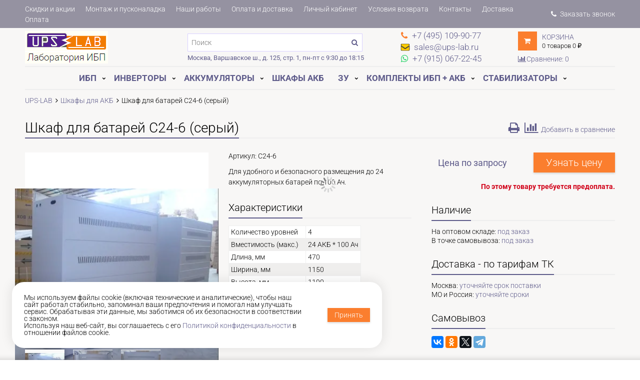

--- FILE ---
content_type: text/html; charset=utf-8
request_url: https://www.ups-lab.ru/product/shkaf-dlya-batarey-c24-seryy
body_size: 39251
content:
<!DOCTYPE html>
<html lang="ru">

<head><link media='print' onload='this.media="all"' rel='stylesheet' type='text/css' href='/served_assets/public/jquery.modal-0c2631717f4ce8fa97b5d04757d294c2bf695df1d558678306d782f4bf7b4773.css'><meta data-config="{&quot;product_id&quot;:37623435}" name="page-config" content="" /><meta data-config="{&quot;money_with_currency_format&quot;:{&quot;delimiter&quot;:&quot; &quot;,&quot;separator&quot;:&quot;.&quot;,&quot;format&quot;:&quot;%n %u&quot;,&quot;unit&quot;:&quot;руб&quot;,&quot;show_price_without_cents&quot;:1},&quot;currency_code&quot;:&quot;RUR&quot;,&quot;currency_iso_code&quot;:&quot;RUB&quot;,&quot;default_currency&quot;:{&quot;title&quot;:&quot;Российский рубль&quot;,&quot;code&quot;:&quot;RUR&quot;,&quot;rate&quot;:1.0,&quot;format_string&quot;:&quot;%n %u&quot;,&quot;unit&quot;:&quot;руб&quot;,&quot;price_separator&quot;:&quot;&quot;,&quot;is_default&quot;:true,&quot;price_delimiter&quot;:&quot;&quot;,&quot;show_price_with_delimiter&quot;:true,&quot;show_price_without_cents&quot;:true},&quot;facebook&quot;:{&quot;pixelActive&quot;:false,&quot;currency_code&quot;:&quot;RUB&quot;,&quot;use_variants&quot;:false},&quot;vk&quot;:{&quot;pixel_active&quot;:null,&quot;price_list_id&quot;:null},&quot;new_ya_metrika&quot;:true,&quot;ecommerce_data_container&quot;:&quot;dataLayer&quot;,&quot;common_js_version&quot;:&quot;v2&quot;,&quot;vue_ui_version&quot;:null,&quot;feedback_captcha_enabled&quot;:null,&quot;account_id&quot;:91719,&quot;hide_items_out_of_stock&quot;:false,&quot;forbid_order_over_existing&quot;:false,&quot;minimum_items_price&quot;:2000,&quot;enable_comparison&quot;:true,&quot;locale&quot;:&quot;ru&quot;,&quot;client_group&quot;:null,&quot;consent_to_personal_data&quot;:{&quot;active&quot;:true,&quot;obligatory&quot;:true,&quot;description&quot;:&quot;\u003cp\u003eНастоящим подтверждаю, что ознакомлен(а) с Политикой обработки \u003ca href=\&quot;/page/privacy\&quot; target=\&quot;blank\&quot;\u003eперсональных данных ООО \u0026laquo;ТУЛЗ-ЭНЕРГО\u0026raquo;\u003c/a\u003e, и даю своё согласие на обработку \u003ca href=\&quot;/page/consent\&quot; target=\&quot;blank\&quot;\u003eперсональных данных\u003c/a\u003e.\u003c/p\u003e&quot;},&quot;recaptcha_key&quot;:&quot;6LfXhUEmAAAAAOGNQm5_a2Ach-HWlFKD3Sq7vfFj&quot;,&quot;recaptcha_key_v3&quot;:&quot;6LcZi0EmAAAAAPNov8uGBKSHCvBArp9oO15qAhXa&quot;,&quot;yandex_captcha_key&quot;:&quot;ysc1_ec1ApqrRlTZTXotpTnO8PmXe2ISPHxsd9MO3y0rye822b9d2&quot;,&quot;checkout_float_order_content_block&quot;:false,&quot;available_products_characteristics_ids&quot;:null,&quot;sber_id_app_id&quot;:&quot;5b5a3c11-72e5-4871-8649-4cdbab3ba9a4&quot;,&quot;theme_generation&quot;:2,&quot;quick_checkout_captcha_enabled&quot;:false,&quot;max_order_lines_count&quot;:500,&quot;sber_bnpl_min_amount&quot;:1000,&quot;sber_bnpl_max_amount&quot;:150000,&quot;counter_settings&quot;:{&quot;data_layer_name&quot;:&quot;dataLayer&quot;,&quot;new_counters_setup&quot;:true,&quot;add_to_cart_event&quot;:true,&quot;remove_from_cart_event&quot;:true,&quot;add_to_wishlist_event&quot;:true,&quot;purchase_event&quot;:true},&quot;site_setting&quot;:{&quot;show_cart_button&quot;:true,&quot;show_service_button&quot;:false,&quot;show_marketplace_button&quot;:false,&quot;show_quick_checkout_button&quot;:true},&quot;warehouses&quot;:[],&quot;captcha_type&quot;:&quot;google&quot;,&quot;human_readable_urls&quot;:false}" name="shop-config" content="" /><meta name='js-evnvironment' content='production' /><meta name='default-locale' content='ru' /><meta name='insales-redefined-api-methods' content="[]" /><script src="/packs/js/shop_bundle-2b0004e7d539ecb78a46.js"></script><script type="text/javascript" src="https://static.insales-cdn.com/assets/common-js/common.v2.25.28.js"></script><script type="text/javascript" src="https://static.insales-cdn.com/assets/static-versioned/v3.72/static/libs/lodash/4.17.21/lodash.min.js"></script><script>dataLayer= []; dataLayer.push({
        event: 'view_item',
        ecommerce: {
          items: [{"item_id":"37623435","item_name":"Шкаф для батарей C24-6 (серый)","item_category":"Каталог/Шкафы для аккумуляторных батарей","price":9999999}]
         }
      });</script>
<!--InsalesCounter -->
<script type="text/javascript">
(function() {
  if (typeof window.__insalesCounterId !== 'undefined') {
    return;
  }

  try {
    Object.defineProperty(window, '__insalesCounterId', {
      value: 91719,
      writable: true,
      configurable: true
    });
  } catch (e) {
    console.error('InsalesCounter: Failed to define property, using fallback:', e);
    window.__insalesCounterId = 91719;
  }

  if (typeof window.__insalesCounterId === 'undefined') {
    console.error('InsalesCounter: Failed to set counter ID');
    return;
  }

  let script = document.createElement('script');
  script.async = true;
  script.src = '/javascripts/insales_counter.js?7';
  let firstScript = document.getElementsByTagName('script')[0];
  firstScript.parentNode.insertBefore(script, firstScript);
})();
</script>
<!-- /InsalesCounter -->
<meta name="google-site-verification" content="5-l81FRrr2QAF3PJnL_t0EQ-aFCC0tfjCmmjTQ3_Y_U" />
  <!-- meta -->
<meta charset="UTF-8" />

<!-- Preconnect к CDN — в самом начале для ускорения загрузки изображений -->
<link rel="preconnect" href="https://cdn.insales.ru" crossorigin>
<link rel="dns-prefetch" href="https://cdn.insales.ru">

<!-- ===== КРИТИЧЕСКИЕ PRELOAD (максимально рано для параллельной загрузки) ===== -->

<!-- 1. Preload критического CSS -->
<link rel="preload" href="https://static.insales-cdn.com/assets/1/4129/10473505/1767003961/theme.css" as="style">

<!-- 2. Preload логотипа для коллекций на десктопе (LCP-элемент при табличном представлении) -->


<!-- 3. Preload критических шрифтов (выше изображений — нужны для FCP и текстового LCP) -->

  
  <link rel="preload" as="font" href="https://static.insales-cdn.com/assets/1/4129/10473505/1767003961/roboto-400-cyrillic.woff2" type="font/woff2" crossorigin>
  <link rel="preload" as="font" href="https://static.insales-cdn.com/assets/1/4129/10473505/1767003961/roboto-400-latin.woff2" type="font/woff2" crossorigin>
  
  <link rel="preload" as="font" href="https://static.insales-cdn.com/assets/1/4129/10473505/1767003961/roboto-300-cyrillic.woff2" type="font/woff2" crossorigin media="(min-width: 769px)">
  <link rel="preload" as="font" href="https://static.insales-cdn.com/assets/1/4129/10473505/1767003961/roboto-300-latin.woff2" type="font/woff2" crossorigin media="(min-width: 769px)">
  
  <link rel="preload" as="font" href="https://static.insales-cdn.com/assets/1/4129/10473505/1767003961/roboto-700-cyrillic.woff2" type="font/woff2" crossorigin media="(min-width: 769px)">
  
  <link rel="preload" as="font" href="https://static.insales-cdn.com/assets/1/4129/10473505/1767003961/roboto-700-latin.woff2" type="font/woff2" crossorigin media="(min-width: 769px)">
  


<!-- 4. Preload LCP изображений (mobile) — desktop для коллекций уже выше в секции 3 -->

  <link rel="preload" as="image" imagesrcset="https://static.insales-cdn.com/r/OS6JwXT2AZ4/rs:fit:380:380:1/plain/images/products/1/3099/47057947/large_C24_Diag.JPG@webp 380w, https://static.insales-cdn.com/r/KuLvHLdEgps/rs:fit:760:760:1/plain/images/products/1/3099/47057947/C24_Diag.JPG@webp 760w" imagesizes="(max-width: 768px) 100vw, 380px" fetchpriority="high">


<!-- ===== КОНЕЦ КРИТИЧЕСКИХ PRELOAD ===== -->

<meta name="description" content='UPS-LAB - продажа аккумуляторных шкафов  C24-6 ( V Ah / В Ач ) по выгодной цене на сайте с доставкой по России. Большой каталог AGM аккумуляторов, подбор по параметрам, цены, отзывы и описания. Телефон: +7 (495) 649-45-47.'/>
<meta name="robots" content="index,follow" />
<meta http-equiv="X-UA-Compatible" content="IE=edge" />
<meta name="viewport" content="width=device-width, initial-scale=1.0, user-scalable=no" />
<meta name="SKYPE_TOOLBAR" content="SKYPE_TOOLBAR_PARSER_COMPATIBLE" />

<!-- @font-face декларации ПЕРЕД критическим CSS для предотвращения FOUT -->

<style>
  /* ===== ROBOTO локальные шрифты ===== */
  /* Использование font-display: fallback вместо swap для минимизации FOUT */

  /* ROBOTO 300 (Light) */
  @font-face {
    font-family: 'Roboto';
    font-style: normal;
    font-weight: 300;
    font-display: swap; /* Исправлено: был optional, вызывал FOUT в H1 */
    src: url('https://static.insales-cdn.com/assets/1/4129/10473505/1767003961/roboto-300-cyrillic.woff2') format('woff2');
    unicode-range: U+0301, U+0400-045F, U+0490-0491, U+04B0-04B1, U+2116;
  }
  @font-face {
    font-family: 'Roboto';
    font-style: normal;
    font-weight: 300;
    font-display: swap; /* Исправлено: был optional */
    src: url('https://static.insales-cdn.com/assets/1/4129/10473505/1767003961/roboto-300-cyrillic-ext.woff2') format('woff2');
    unicode-range: U+0460-052F, U+1C80-1C8A, U+20B4, U+2DE0-2DFF, U+A640-A69F, U+FE2E-FE2F;
  }
  @font-face {
    font-family: 'Roboto';
    font-style: normal;
    font-weight: 300;
    font-display: swap; /* swap для latin с preload */
    src: url('https://static.insales-cdn.com/assets/1/4129/10473505/1767003961/roboto-300-latin.woff2') format('woff2');
    unicode-range: U+0000-00FF, U+20AC, U+2122;
  }

  /* ROBOTO 400 (Regular - КРИТИЧНЫЙ) */
  @font-face {
    font-family: 'Roboto';
    font-style: normal;
    font-weight: 400;
    font-display: swap; /* swap для предотвращения FOIT */
    src: url('https://static.insales-cdn.com/assets/1/4129/10473505/1767003961/roboto-400-cyrillic.woff2') format('woff2');
    unicode-range: U+0301, U+0400-045F, U+0490-0491, U+04B0-04B1, U+2116;
  }
  @font-face {
    font-family: 'Roboto';
    font-style: normal;
    font-weight: 400;
    font-display: swap; /* swap для предотвращения FOIT */
    src: url('https://static.insales-cdn.com/assets/1/4129/10473505/1767003961/roboto-400-cyrillic-ext.woff2') format('woff2');
    unicode-range: U+0460-052F, U+1C80-1C8A, U+20B4, U+2DE0-2DFF, U+A640-A69F, U+FE2E-FE2F;
  }
  @font-face {
    font-family: 'Roboto';
    font-style: normal;
    font-weight: 400;
    font-display: swap; /* swap для latin с preload */
    src: url('https://static.insales-cdn.com/assets/1/4129/10473505/1767003961/roboto-400-latin.woff2') format('woff2');
    unicode-range: U+0000-00FF, U+20AC, U+2122;
  }

  
  /* ROBOTO 500 (Medium - только для страницы товара, описания характеристик) */
  @font-face {
    font-family: 'Roboto';
    font-style: normal;
    font-weight: 500;
    font-display: swap;
    src: url('https://static.insales-cdn.com/assets/1/4129/10473505/1767003961/roboto-500-cyrillic.woff2') format('woff2');
    unicode-range: U+0301, U+0400-045F, U+0490-0491, U+04B0-04B1, U+2116;
  }
  @font-face {
    font-family: 'Roboto';
    font-style: normal;
    font-weight: 500;
    font-display: swap;
    src: url('https://static.insales-cdn.com/assets/1/4129/10473505/1767003961/roboto-500-cyrillic-ext.woff2') format('woff2');
    unicode-range: U+0460-052F, U+1C80-1C8A, U+20B4, U+2DE0-2DFF, U+A640-A69F, U+FE2E-FE2F;
  }
  @font-face {
    font-family: 'Roboto';
    font-style: normal;
    font-weight: 500;
    font-display: swap;
    src: url('https://static.insales-cdn.com/assets/1/4129/10473505/1767003961/roboto-500-latin.woff2') format('woff2');
    unicode-range: U+0000-00FF, U+20AC, U+2122;
  }
  

  /* ROBOTO 700 (Bold - для заголовков таблиц) */
  @font-face {
    font-family: 'Roboto';
    font-style: normal;
    font-weight: 700;
    font-display: fallback;
    src: url('https://static.insales-cdn.com/assets/1/4129/10473505/1767003961/roboto-700-cyrillic.woff2') format('woff2');
    unicode-range: U+0301, U+0400-045F, U+0490-0491, U+04B0-04B1, U+2116;
  }
  @font-face {
    font-family: 'Roboto';
    font-style: normal;
    font-weight: 700;
    font-display: fallback;
    src: url('https://static.insales-cdn.com/assets/1/4129/10473505/1767003961/roboto-700-cyrillic-ext.woff2') format('woff2');
    unicode-range: U+0460-052F, U+1C80-1C8A, U+20B4, U+2DE0-2DFF, U+A640-A69F, U+FE2E-FE2F;
  }
  @font-face {
    font-family: 'Roboto';
    font-style: normal;
    font-weight: 700;
    font-display: swap;
    src: url('https://static.insales-cdn.com/assets/1/4129/10473505/1767003961/roboto-700-latin.woff2') format('woff2');
    unicode-range: U+0000-00FF, U+20AC, U+2122;
  }

  
  /* Страница товара: 700-cyrillic с swap (на мобильных нет preload, нужен swap для меню) */
  @font-face {
    font-family: 'Roboto';
    font-style: normal;
    font-weight: 700;
    font-display: swap;
    src: url('https://static.insales-cdn.com/assets/1/4129/10473505/1767003961/roboto-700-cyrillic.woff2') format('woff2');
    unicode-range: U+0301, U+0400-045F, U+0490-0491, U+04B0-04B1, U+2116;
  }
  @font-face {
    font-family: 'Roboto';
    font-style: normal;
    font-weight: 700;
    font-display: swap;
    src: url('https://static.insales-cdn.com/assets/1/4129/10473505/1767003961/roboto-700-cyrillic-ext.woff2') format('woff2');
    unicode-range: U+0460-052F, U+1C80-1C8A, U+20B4, U+2DE0-2DFF, U+A640-A69F, U+FE2E-FE2F;
  }
  
</style>


<!-- Критический inline CSS для предотвращения CLS и ускорения FCP -->
<style>
/* Резерв пространства для предотвращения CLS */
.product-gallery-wrapper { min-height: 380px; }
.product-content-wrapper { min-height: 400px; }
.gallery-main-wrapper { min-height: 380px; }

/* Шрифты для таблиц */
.collection-products-table,.products-table,.products-table th,.products-table td,.collection-table,.table-products,.product-list-table{font-family:'Roboto',-apple-system,BlinkMacSystemFont,'Segoe UI','Helvetica Neue',Arial,sans-serif}

/* Оптимизация рендеринга шрифтов */
body,.collection-products-table,.products-table,.collection-table,.table-products,.product-list-table{font-synthesis:none;-webkit-font-smoothing:antialiased;-moz-osx-font-smoothing:grayscale;text-rendering:optimizeLegibility;-webkit-text-size-adjust:100%}

.collection-products-table th,.products-table th,.collection-table th,.table-products th,.product-list-table th{font-weight:700;font-style:normal}
.collection-products-table td,.products-table td,.collection-table td,.table-products td,.product-list-table td{font-weight:400;font-style:normal}
.product-price,.price,.collection-products-table .price,.products-table .price{font-weight:400;font-style:normal;font-synthesis:none}
.collection-products-table a,.products-table a,.product-list-table a{font-weight:400;font-style:normal;font-synthesis:none}
table.products-table-content{-webkit-font-smoothing:subpixel-antialiased;-moz-osx-font-smoothing:auto;text-rendering:auto;font-synthesis:none}
table.products-table-content td,table.products-table-content th{-webkit-font-smoothing:subpixel-antialiased;-moz-osx-font-smoothing:auto}

/* Фиксированные размеры для изображений - предотвращение сдвига layout */
.product-main-image-container {
  display: block;
  min-height: 380px;
}

.image-wrapper {
  display: block;
}

.image-wrapper img {
  max-width: 100%;
  height: auto;
}

/* Критические стили карточки товара */
.product-prices-wrap { margin-bottom: 1.5rem; }
.price.on-page {
  color: #0066cc;
  font-size: 1.8rem;
  line-height: 1.3;
  white-space: nowrap;
  font-weight: normal;
}
.old-price.on-page {
  font-size: 1rem;
  text-decoration: line-through;
  white-space: nowrap;
  line-height: 1.3;
}
.product-button {
  height: 40px;
  width: 100%;
  background-color: #dc4646;
  color: #fff;
  font-size: 1.2rem;
  padding: 0.4em;
  border: none;
  cursor: pointer;
}
.product-button:hover {
  background-color: #c93838;
}

/* Breadcrumb - критичный элемент */
.breadcrumb-wrapper { margin-top: 1.5rem; margin-bottom: 2rem; }
.breadcrumb {
  display: flex;
  list-style: none;
  margin: 0;
  padding: 0;
  flex-wrap: wrap;
}
.breadcrumb-item {
  font-weight: 300;
}
.breadcrumb-link {
  font-weight: 300;
}
@media (max-width: 768px) {
  .breadcrumb-item,
  .breadcrumb-link {
    font-weight: 400;
  }
}

/* Базовые стили кнопок */
.button {
  padding: 0.5em 1em;
  background-color: #2E3A47;
  color: #fff;
  border: none;
  cursor: pointer;
  display: inline-block;
  font-size: 1rem;
}
.button.is-primary {
  background-color: #dc4646;
}

/* Базовая типографика с Roboto как основным шрифтом */
body {
  font-family: Roboto, -apple-system, BlinkMacSystemFont, "Segoe UI", "Helvetica Neue", Arial, sans-serif;
  font-size: 16px;
  line-height: 1.5;
  margin: 0;
  padding: 0;
}

/* Container и базовая сетка */
.container { max-width: 1200px; margin: 0 auto; padding: 0 15px; }
.page-content { display: block; }

/* Prevent layout shift для счётчика */
.counter {
  display: flex;
  height: 40px;
  flex: 1 1 100px;
}
.counter-input {
  height: inherit;
  text-align: center;
  border: 1px solid #ddd;
}

/* Критические стили таблиц коллекций */
.products-table{overflow:auto;width:100%}
table.products-table-content{width:100%;border-collapse:collapse}
table.products-table-content td{padding:4px;border:1px solid #ddd;vertical-align:middle}
table.products-table-content thead td{font-weight:400}
table.products-table-content tbody td{font-weight:300;font-synthesis:none}
table.products-table-content tbody td a{font-weight:300}

table.products-table-content td.td-forma-vyhodnogo-napryazheniya{word-break:break-word;min-width:88px}
table.products-table-content tbody td:nth-last-child(2){padding:4px;min-width:100px;max-width:140px;word-wrap:break-word;word-break:break-word;overflow-wrap:break-word}
.product-table-price{white-space:nowrap;font-size:14px;line-height:1;font-weight:300}
.product-table-dimensions{white-space:nowrap;font-size:14px;line-height:1.4}
.product-table-title{font-size:14px;line-height:1.2;min-width:150px}
.product-table-title a{color:#000;text-decoration:none}
.product-table-image-wrap{min-width:75px;width:85px}
.product-table-image{width:75px;height:75px}
.product-table-form{white-space:nowrap}
.product-table-form .compare-control{display:inline-block;margin-left:0.65rem;vertical-align:middle}
.product-table-button{padding:0 0.2em;font-size:14px;line-height:1.4;height:32px;min-width:32px}
/* Критический CSS для сетки товаров - минимальный для FCP */
.products-list{display:flex;flex-wrap:wrap}
.product-card-wrapper{position:relative;box-sizing:border-box}
.product-card{display:block;position:relative}
.product-image-wrapper{position:relative;display:block}
.product-image-wrapper img{display:block;max-width:100%;height:auto}
.product-title,.product-prices-wrap{display:block}
@media(max-width:1024px){.products-list{display:flex;flex-wrap:wrap}}
@media(max-width:768px){.product-card-wrapper{width:100%}}
</style>

<!-- Preload Ubuntu для checkout страницы -->





<title>
  
    Купить шкаф для батарей  C24-6 с доставкой по РФ | Цены от UPS-LAB
    
  
</title>




    <link rel="canonical" href="https://www.ups-lab.ru/product/shkaf-dlya-batarey-c24-seryy"/>


<!-- rss feed-->




    <meta property="og:title" content="Шкаф для батарей C24-6 (серый)" />
    <meta property="og:type" content="website" />
    <meta property="og:url" content="https://www.ups-lab.ru/product/shkaf-dlya-batarey-c24-seryy" />

    
      <meta property="og:image" content="https://static.insales-cdn.com/images/products/1/3099/47057947/compact_C24_Diag.JPG" />
    

  

<!-- icons-->
<link rel="icon" type="image/png" sizes="16x16" href="https://static.insales-cdn.com/assets/1/4129/10473505/1767003961/favicon.png" />

<script>
  
  	is_editor_mode = false;
   
</script>



  

<!-- Roboto шрифты загружаются в head.liquid чтобы избежать дублирования -->
<!-- Оставлены только Ubuntu, Cuprum, Open Sans, Roboto Slab -->

<!-- Локальные шрифты Ubuntu (для checkout и опционально для основного сайта) -->


<!-- Font Awesome 4.7.0 Subset - оптимизированная загрузка -->
<!-- @font-face inline (критично для FOUT), классы через preload -->
<style>
@font-face {
  font-family: 'FontAwesome';
  src: url('https://static.insales-cdn.com/assets/1/4129/10473505/1767003961/fa-subset.woff2') format('woff2'),
       url('https://static.insales-cdn.com/assets/1/4129/10473505/1767003961/fa-subset.woff') format('woff');
  font-weight: normal;
  font-style: normal;
  font-display: swap;
}
</style>
<!-- FA классы и иконки - preload для параллельной загрузки -->
<link rel="preload" href="https://static.insales-cdn.com/assets/1/4129/10473505/1767003961/fa-subset.css" as="style" onload="this.onload=null;this.rel='stylesheet'"/>
<noscript><link rel="stylesheet" href="https://static.insales-cdn.com/assets/1/4129/10473505/1767003961/fa-subset.css"/></noscript>

<!-- plugins.css: Swiper, Fancybox, MagicZoom - условная загрузка -->

  
    <!-- Desktop: отложенная загрузка через preload -->
    <link rel="preload" href="https://static.insales-cdn.com/assets/1/4129/10473505/1767003961/plugins.css" as="style" onload="this.onload=null;this.rel='stylesheet'"/>
  
  <noscript><link href="https://static.insales-cdn.com/assets/1/4129/10473505/1767003961/plugins.css" rel="stylesheet" type="text/css"/></noscript>


<!-- theme.css - preload в head.liquid для раннего старта загрузки -->
<link href="https://static.insales-cdn.com/assets/1/4129/10473505/1767003961/theme.css" rel="stylesheet" type="text/css"/>

<!-- collection-optimizations.css -->


<script>
  if (typeof promoSlider != 'undefined') {
    window.addEventListener('load', function() { promoSlider.update(); });
  }
</script>

<meta name='product-id' content='37623435' />
</head>

<body class="adaptive fhg-body">
<!-- Yandex.Metrika counter -->
<script type="text/javascript" >
   (function(m,e,t,r,i,k,a){m[i]=m[i]||function(){(m[i].a=m[i].a||[]).push(arguments)};
   m[i].l=1*new Date();k=e.createElement(t),a=e.getElementsByTagName(t)[0],k.async=1,k.src=r,a.parentNode.insertBefore(k,a)})
   (window, document, "script", "https://mc.yandex.ru/metrika/tag.js", "ym");

   ym(104356490, "init", {
        webvisor:true,
        ecommerce:dataLayer,
        clickmap:true,
        trackLinks:true,
        accurateTrackBounce:true
   });
</script>
<script type="text/javascript">
  window.dataLayer = window.dataLayer || [];
  window.dataLayer.push({"ecommerce":{"currencyCode":"USD","detail":{"products":[{"id":37623435,"name":"Шкаф для батарей C24-6 (серый)","category":"Каталог/Шкафы для аккумуляторных батарей","price":9999999.0}]}}});
</script>
<noscript><div><img src="https://mc.yandex.ru/watch/104356490" style="position:absolute; left:-9999px;" alt="" /></div></noscript>
<!-- /Yandex.Metrika counter -->

  

    
<div class="top-panel">
  <div class="container">
    <div class="top-panel-inner row flex-middle">

      <div class="top-menu-wrapper cell- hide-sm show-flex flex-middle ">
        




  <ul class="top-menu menu">

    

      
      

      <li class="top-menu-item menu-item level-1 ">
        
        <a href="/page/skidki-v-internet-magazine-ups-labru" class="top-menu-link menu-link level-1">
          Скидки и акции
        </a>
      </li>

    

      
      

      <li class="top-menu-item menu-item level-1 ">
        
        <a href="/page/puskonaladochnye-raboty" class="top-menu-link menu-link level-1">
          Монтаж и пусконаладка
        </a>
      </li>

    

      
      

      <li class="top-menu-item menu-item level-1 ">
        
        <a href="/page/galereya-nashih-rabot" class="top-menu-link menu-link level-1">
          Наши работы
        </a>
      </li>

    

      
      

      <li class="top-menu-item menu-item level-1 ">
        
        <a href="/page/доставка" class="top-menu-link menu-link level-1">
          Оплата и доставка
        </a>
      </li>

    

      
      

      <li class="top-menu-item menu-item level-1 ">
        
        <a href="/client_account/login" class="top-menu-link menu-link level-1">
          Личный кабинет
        </a>
      </li>

    

      
      

      <li class="top-menu-item menu-item level-1 ">
        
        <a href="/page/usloviya-vozvrata" class="top-menu-link menu-link level-1">
          Условия возврата
        </a>
      </li>

    

      
      

      <li class="top-menu-item menu-item level-1 ">
        
        <a href="/page/kontakty" class="top-menu-link menu-link level-1">
          Контакты
        </a>
      </li>

    

      
      

      <li class="top-menu-item menu-item level-1 ">
        
        <a href="/page/delivery" class="top-menu-link menu-link level-1">
          Доставка
        </a>
      </li>

    

      
      

      <li class="top-menu-item menu-item level-1 ">
        
        <a href="/page/payment" class="top-menu-link menu-link level-1">
          Оплата
        </a>
      </li>

    
  </ul>










        <div class="top-callback">
          <a href="javascript:;" class="js-callback top-callback-link nobr"
             data-type="sendMessage"
             data-before-send="sendCallback"
          data-target="#callback-form"
          data-title="Заказать звонок" 
             ><i class="fa fa-phone"></i> Заказать звонок</a>
        </div>
      </div>

      <div class="cell-12 hide show-flex-sm flex-between flex-middle top-panel-mobile">
        <button type="button"
          class="top-panel-open"
          data-target="#left-panel"
          data-type="panel"
          data-position="left"
          data-onopen="initLeftMenu"
        >
          <i class="fa fa-bars"></i>
        </button>

        <button type="button"
          class="top-panel-open"
          data-target="#mobile-search"
          data-type="panel"
          data-position="top mobile-search"
        >
          <i class="fa fa-search"></i>
        </button>

       	
      <div class="contacts-item topbar-block">
        
              <!--noindex--><a rel="nofollow" href="tel: +74951099077" class="contact-link"><i class="icon fa fa-phone"></i><span class="hidden-sm" > +7 (495) 109-90-77</span></a><!--/noindex-->
        
      </div>

     
      <div class="contacts-item topbar-block">
        
              <!--noindex--><a rel="nofollow" href="mailto:sales@ups-lab.ru" class="contact-link"><i class="icon fa fa-envelope-o"></i><span class="hidden-sm" > sales@ups-lab.ru</span></a><!--/noindex-->
        
      </div>

     
      <div class="contacts-item topbar-block">
        
              <!--noindex--><a rel="nofollow" href="https://api.whatsapp.com/send?phone=79150672245 " class="contact-link"><i class="icon fa fa-whatsapp"></i><span class="hidden-sm" > +7 (915) 067-22-45</span></a><!--/noindex-->
        
      </div>

     
 
     
      
      <div class="shopcart-widget">
          <a class="shopcart-link " href="/cart_items">
            <i class="shopcart-icon fa fa-shopping-cart"></i>
            <span class="shopcart-widget-count js-shopcart-widget-count hide show-sm"></span>
          </a>        
      </div>
      </div>
    </div>
  </div>
</div>


  <div class="page-wrapper fhg-content">
    <div class="container page-inner ">
      
<header class="header">
  <div class="row flex-between flex-middle">

    <div class="logotype header-block cell-3 cell-6-sm _flex-first-sm flex-center-md">
      
      
	
      <a title="Лаборатория Бесперебойного Электропитания" href="/" class="logotype-link">
        <img src="https://static.insales-cdn.com/assets/1/4129/10473505/1767003961/logotype.jpg" class="logotype-image" alt="Лаборатория Бесперебойного Электропитания" title="Лаборатория Бесперебойного Электропитания" width="166" height="65" />
      </a>

      
    </div>
    <div class="hide show-sm show-xs show-mc cell-6 text-right">
       
        <div class="compares-widget ">
          <a href="/page/compares-2" class="compares-widget-link">
            <i class="compare-widget-icon fa fa-bar-chart"></i>
            <span class="compares-widget-count" data-compares-counter></span>
          </a>
        </div>
      
    </div>
    
        <div class="cell-4 cell-3-md header-block hidden-sm flex-wrap">
      <form class="search-widget in-header" action="/collection/all" method="get">
  <input type="text"
          name="q"
          class="search-widget-field"
          value=""
          placeholder="Поиск"
  />
  <button type="submit" class="search-widget-button button">
    <i class="fa fa-search"></i>
  </button>

  

</form>
          <div class="header-address"><a href="/page/kontakty">Москва, Варшавское ш.,  д. 125, стр. 1, пн-пт с 9:30 до 18:15</a></div>
    </div>

    <div class="cell-5 cell-6-md cell-6-sm row flex-between flex-middle header-right">
      <div class="cell-6 cell-12-sm show-flex-sm flex-around" itemscope itemtype="http://schema.org/Organization">
        <div itemprop="address" itemscope itemtype="http://schema.org/PostalAddress">
          <meta itemprop="addressLocality" content="Москва"/>
        </div>
        <meta itemprop="name" content="Лаборатория ИБП"/>
      
      <div class="contacts-item header-block  flex-center-sm hidden-sm">
        
              <!--noindex--><a rel="nofollow" href="tel: +74951099077" class="contact-link"><i class="icon fa fa-phone"></i><span class="hidden-sm" itemprop="telephone"> +7 (495) 109-90-77</span></a><!--/noindex-->
        
      </div>

     
      <div class="contacts-item header-block  flex-center-sm hidden-sm">
        
              <!--noindex--><a rel="nofollow" href="mailto:sales@ups-lab.ru" class="contact-link"><i class="icon fa fa-envelope"></i><span class="hidden-sm" itemprop="email"> sales@ups-lab.ru</span></a><!--/noindex-->
        
      </div>

     
      <div class="contacts-item header-block  flex-center-sm hidden-sm">
        
              <!--noindex--><a rel="nofollow" href="https://api.whatsapp.com/send?phone=79150672245 " class="contact-link"><i class="icon fa fa-whatsapp"></i><span class="hidden-sm" > +7 (915) 067-22-45</span></a><!--/noindex-->
        
      </div>

     
      </div>
      <div class="cell-6 show-flex flex-middle flex-wrap hide-sm">
        <div class="cell- shopcart-icon-wrap">
          <a class="shopcart-icon" href="/cart_items">
											<i class="fa fa-shopping-cart"></i>
          </a>
		</div>
        <div class="cell- shopcart-right">
          <div class="shopcart-title"><a class="" href="/cart_items">Корзина</a></div>
            <div class="shopcart-content"><span class="shopcart-widget-count js-shopcart-widget-count"></span> <span class="js-shopcart-widget-word">товаров</span> <span class="shopcart-widget-amount js-shopcart-widget-amount"></span>
        </div>
          </div>
        
        <div class="compares-widget cell-12">
          <a href="/page/compares-2" class="compares-widget-link">
            <i class="compare-widget-icon fa fa-bar-chart"></i>
            <span class="hide-sm">Сравнение:</span>
            <span class="compares-widget-count" data-compares-counter></span>
          </a>
          
        </div>
      
      </div>
    </div>

  </div>

</header>

<div class="main-menu-wrapper hide-sm">
  

     
  <ul class="main-menu menu level-1">

    
		<li class="main-menu-item menu-item level-1 ">
          <a class="main-menu-link menu-link level-1" href="/collection/ibp">ИБП</a>
          
          <button class="main-menu-marker menu-marker menu-marker level-1" type="button"></button>
          <ul class="main-menu menu level-2  menu--2-col main-menu--ibp">
            
            <li>
            <ul class="main-menu--brands menu main-menu--col ">
                <li class="menu-item main-menu-item menu-item--title">
                  По производителю:
                </li>
              
            
              
              <li class="main-menu-item menu-item level-2 ">
                <a href="/collection/ibp-challenger" class="main-menu-link menu-link level-2">Challenger</a>
                
              </li>
              
              <li class="main-menu-item menu-item level-2 ">
                <a href="/collection/ibp-cyberpower" class="main-menu-link menu-link level-2">CyberPower</a>
                
              </li>
              
              <li class="main-menu-item menu-item level-2 ">
                <a href="/collection/ibp-delta" class="main-menu-link menu-link level-2">Delta</a>
                
              </li>
              
              <li class="main-menu-item menu-item level-2 ">
                <a href="/collection/ibp-east" class="main-menu-link menu-link level-2">East</a>
                
                <button class="main-menu-marker menu-marker menu-marker level-2 " type="button"></button>
                <ul class="main-menu menu level-3 ">
                  
              
              <li class="main-menu-item menu-item level-3 ">
                <a href="/collection/ibp-east-ea990-g5-33-10-30-kva" class="main-menu-link menu-link level-3">EA990 G5 3/3 10-30 kVA</a>
              </li>
              
              <li class="main-menu-item menu-item level-3 ">
                <a href="/collection/ibp-east-ea990-g4-33-40-200-kva" class="main-menu-link menu-link level-3">EA990 G4 3/3 40-200 kVA</a>
              </li>
              
              <li class="main-menu-item menu-item level-3 ">
                <a href="/collection/ibp-east-ea900-g4-31-6-20-kva" class="main-menu-link menu-link level-3">EA900 G4 3/1 6-20 kVA</a>
              </li>
              
              <li class="main-menu-item menu-item level-3 ">
                <a href="/collection/ibp-east-ea900-g4-rt-31-10-20-kva" class="main-menu-link menu-link level-3">EA900 G4 RT 3/1 6-20 kVA</a>
              </li>
              
              <li class="main-menu-item menu-item level-3 ">
                <a href="/collection/ibp-east-ea900-g4-6-10-kva" class="main-menu-link menu-link level-3">EA900 G4 6-10 kVA</a>
              </li>
              
              <li class="main-menu-item menu-item level-3 ">
                <a href="/collection/ibp-east-ea900-g4-rt-6-10-kva" class="main-menu-link menu-link level-3">EA900 G4 RT 6-10 kVA</a>
              </li>
              
              <li class="main-menu-item menu-item level-3 ">
                <a href="/collection/ibp-east-ea900pro-33-10-30-kva" class="main-menu-link menu-link level-3">EA900Pro 3/3 10-30 kVA</a>
              </li>
              
              <li class="main-menu-item menu-item level-3 ">
                <a href="/collection/ibp-east-ea900pro-1-3-kva" class="main-menu-link menu-link level-3">EA900Pro 1 - 3 kVA</a>
              </li>
              
              <li class="main-menu-item menu-item level-3 ">
                <a href="/collection/ibp-east-ea900pro-rt-1-3-kva" class="main-menu-link menu-link level-3">EA900Pro RT 1 - 3 kVA</a>
              </li>
              
              <li class="main-menu-item menu-item level-3 ">
                <a href="/collection/ibp-east-ea600-1-3-kva" class="main-menu-link menu-link level-3">EA600 1-3 kVA</a>
              </li>
              
              <li class="main-menu-item menu-item level-3 ">
                <a href="/collection/ibp-east-ea600-rt-1-3-kva" class="main-menu-link menu-link level-3">EA600 RT 1-3 kVA</a>
              </li>
              
              <li class="main-menu-item menu-item level-3 ">
                <a href="/collection/ibp-east-ea200rm-800-2000-va" class="main-menu-link menu-link level-3">EA200RM</a>
              </li>
              
              <li class="main-menu-item menu-item level-3 ">
                <a href="/collection/ibp-east-home" class="main-menu-link menu-link level-3">Home</a>
              </li>
              
              <li class="main-menu-item menu-item level-3 ">
                <a href="/collection/ibp-east-ea900ii-rt-6-10-kva" class="main-menu-link menu-link level-3">EA900(II) RT 6-10 kVA</a>
              </li>
              
              <li class="main-menu-item menu-item level-3 ">
                <a href="/collection/ibp-east-ea900ii-33-10-120-kva" class="main-menu-link menu-link level-3">EA900(II)-33 10-120 kVA</a>
              </li>
              
              <li class="main-menu-item menu-item level-3 ">
                <a href="/collection/ibp-east-ea900ii-6-10-kva" class="main-menu-link menu-link level-3">EA900(II) 6-10 kVA</a>
              </li>
              
              <li class="main-menu-item menu-item level-3 ">
                <a href="/collection/ibp-east-ea900ii-31-6-20-kva" class="main-menu-link menu-link level-3">EA900(II)-31 6-20 kVA</a>
              </li>
              
              
                </ul>
                
              </li>
              
              <li class="main-menu-item menu-item level-2 ">
                <a href="/collection/ibp-eaton" class="main-menu-link menu-link level-2">Eaton</a>
                
              </li>
              
              <li class="main-menu-item menu-item level-2 ">
                <a href="/collection/ibp-inelt" class="main-menu-link menu-link level-2">Eltena (Inelt)</a>
                
                <button class="main-menu-marker menu-marker menu-marker level-2 " type="button"></button>
                <ul class="main-menu menu level-3 ">
                  
              
              <li class="main-menu-item menu-item level-3 ">
                <a href="/collection/ibp-eltena-monolith-a" class="main-menu-link menu-link level-3">Monolith A</a>
              </li>
              
              <li class="main-menu-item menu-item level-3 ">
                <a href="/collection/ibp-eltena-smart-station-065-2-kva" class="main-menu-link menu-link level-3">Smart Station</a>
              </li>
              
              <li class="main-menu-item menu-item level-3 ">
                <a href="/collection/ibp-eltena-monolith-iv" class="main-menu-link menu-link level-3">Monolith IV</a>
              </li>
              
              <li class="main-menu-item menu-item level-3 ">
                <a href="/collection/ibp-eltena-monolith-xfm" class="main-menu-link menu-link level-3">Monolith XFM</a>
              </li>
              
              <li class="main-menu-item menu-item level-3 ">
                <a href="/collection/ibp-eltena-intelligent-2000-outdoor" class="main-menu-link menu-link level-3">Intelligent 2000 Outdoor</a>
              </li>
              
              <li class="main-menu-item menu-item level-3 ">
                <a href="/collection/ibp-eltena-intelligent-lt2-05-15-kva" class="main-menu-link menu-link level-3">Intelligent LT2 0.5-1.5 kVA</a>
              </li>
              
              <li class="main-menu-item menu-item level-3 ">
                <a href="/collection/ibp-eltena-intelligent-ii-rm-05-1-kva" class="main-menu-link menu-link level-3">Intelligent II RM 0,5-1 kVA</a>
              </li>
              
              <li class="main-menu-item menu-item level-3 ">
                <a href="/collection/ibp-eltena-intelligent-iii-rt-11-3-kva" class="main-menu-link menu-link level-3">Intelligent III RT 1,1-3 kVA</a>
              </li>
              
              <li class="main-menu-item menu-item level-3 ">
                <a href="/collection/ibp-eltena-monolith-b-3-10-kva" class="main-menu-link menu-link level-3">Monolith B 1-10 kVA</a>
              </li>
              
              <li class="main-menu-item menu-item level-3 ">
                <a href="/collection/ibp-eltena-monolith-e-1-3-kva" class="main-menu-link menu-link level-3">Monolith E 1-3 kVA</a>
              </li>
              
              <li class="main-menu-item menu-item level-3 ">
                <a href="/collection/ibp-eltena-monolith-e-rtlt-1-3-kva" class="main-menu-link menu-link level-3">Monolith E RTLT 1-3 kVA</a>
              </li>
              
              <li class="main-menu-item menu-item level-3 ">
                <a href="/collection/ibp-eltena-monolith-n-1-3-kva" class="main-menu-link menu-link level-3">Monolith N 1-3 kVA</a>
              </li>
              
              <li class="main-menu-item menu-item level-3 ">
                <a href="/collection/ibp-eltena-monolith-v-rtrtlt-1-3-kva" class="main-menu-link menu-link level-3">Monolith V RT/RTLT 1-3 kVA</a>
              </li>
              
              <li class="main-menu-item menu-item level-3 ">
                <a href="/collection/ibp-eltena-monolith-v-rt2u-6-10-kva" class="main-menu-link menu-link level-3">Monolith V RT2U 6-10 kVA</a>
              </li>
              
              <li class="main-menu-item menu-item level-3 ">
                <a href="/collection/ibp-eltena-monolith-iii-1-10-kva" class="main-menu-link menu-link level-3">Monolith III 1-10 kVA</a>
              </li>
              
              <li class="main-menu-item menu-item level-3 ">
                <a href="/collection/ibp-eltena-monolith-rtm-10-kva" class="main-menu-link menu-link level-3">Monolith RTM 10 kVA</a>
              </li>
              
              <li class="main-menu-item menu-item level-3 ">
                <a href="/collection/ibp-eltena-monolith-xe-20-80-kva" class="main-menu-link menu-link level-3">Monolith XE 20-80kVA</a>
              </li>
              
              <li class="main-menu-item menu-item level-3 ">
                <a href="/collection/ibp-eltena-monolith-xf-40-200-kva" class="main-menu-link menu-link level-3">Monolith XF 20-200 kVA</a>
              </li>
              
              <li class="main-menu-item menu-item level-3 ">
                <a href="/collection/ibp-eltena-monolith-xf-rt-20-60-kva" class="main-menu-link menu-link level-3">Monolith XF RT 20-60 kVA</a>
              </li>
              
              <li class="main-menu-item menu-item level-3 ">
                <a href="/collection/ibp-eltena-snyatye-s-proizvodstva" class="main-menu-link menu-link level-3">Снятые с производства</a>
              </li>
              
              
                </ul>
                
              </li>
              
              <li class="main-menu-item menu-item level-2 ">
                <a href="/collection/ibp-gewald-electric" class="main-menu-link menu-link level-2">Gewald Electric</a>
                
              </li>
              
              <li class="main-menu-item menu-item level-2 ">
                <a href="/collection/ibp-helior" class="main-menu-link menu-link level-2">Helior</a>
                
              </li>
              
              <li class="main-menu-item menu-item level-2 ">
                <a href="/collection/ibp-hiden" class="main-menu-link menu-link level-2">HiDEN</a>
                
                <button class="main-menu-marker menu-marker menu-marker level-2 " type="button"></button>
                <ul class="main-menu menu level-3 ">
                  
              
              <li class="main-menu-item menu-item level-3 ">
                <a href="/collection/ibp-hiden-udc-9100s" class="main-menu-link menu-link level-3">UDC 9100S</a>
              </li>
              
              <li class="main-menu-item menu-item level-3 ">
                <a href="/collection/ibp-hiden-expert-udc9200s" class="main-menu-link menu-link level-3">EXPERT UDC9200S</a>
              </li>
              
              <li class="main-menu-item menu-item level-3 ">
                <a href="/collection/ibp-hiden-udc-9100h" class="main-menu-link menu-link level-3">UDC 9100H</a>
              </li>
              
              <li class="main-menu-item menu-item level-3 ">
                <a href="/collection/ibp-hiden-expert-udc9200h" class="main-menu-link menu-link level-3">EXPERT UDC9200H</a>
              </li>
              
              <li class="main-menu-item menu-item level-3 ">
                <a href="/collection/ibp-hiden-udc-9100-rt" class="main-menu-link menu-link level-3">UDC 9100-RT</a>
              </li>
              
              <li class="main-menu-item menu-item level-3 ">
                <a href="/collection/ibp-hiden-expert-udc9200-rt" class="main-menu-link menu-link level-3">EXPERT UDC9200-RT</a>
              </li>
              
              <li class="main-menu-item menu-item level-3 ">
                <a href="/collection/ibp-hiden-mp-rt-iii" class="main-menu-link menu-link level-3">MP RT III</a>
              </li>
              
              <li class="main-menu-item menu-item level-3 ">
                <a href="/collection/ibp-hiden-ydc-3300s" class="main-menu-link menu-link level-3">YDC 3300S</a>
              </li>
              
              <li class="main-menu-item menu-item level-3 ">
                <a href="/collection/ibp-hiden-ydc-3300h" class="main-menu-link menu-link level-3">YDC 3300H</a>
              </li>
              
              <li class="main-menu-item menu-item level-3 ">
                <a href="/collection/ibp-hiden-expert-he-3300" class="main-menu-link menu-link level-3">HE 3300</a>
              </li>
              
              <li class="main-menu-item menu-item level-3 ">
                <a href="/collection/ibp-hiden-expert-he-3300-xs" class="main-menu-link menu-link level-3">HE 3300 XS</a>
              </li>
              
              <li class="main-menu-item menu-item level-3 ">
                <a href="/collection/ibp-hiden-expert-he-10-500-x" class="main-menu-link menu-link level-3">HE10-500X</a>
              </li>
              
              <li class="main-menu-item menu-item level-3 ">
                <a href="/collection/ibp-hiden-expert-hr-3300-cl" class="main-menu-link menu-link level-3">HR 3300 CL</a>
              </li>
              
              <li class="main-menu-item menu-item level-3 ">
                <a href="/collection/ibp-hiden-hem10-90r" class="main-menu-link menu-link level-3">HEM10-90R</a>
              </li>
              
              <li class="main-menu-item menu-item level-3 ">
                <a href="/collection/ibp-hiden-hem25-200c" class="main-menu-link menu-link level-3">HEM25-200C</a>
              </li>
              
              <li class="main-menu-item menu-item level-3 ">
                <a href="/collection/ibp-hiden-hem25-600x" class="main-menu-link menu-link level-3">HEM25-600X</a>
              </li>
              
              <li class="main-menu-item menu-item level-3 ">
                <a href="/collection/ibp-hiden-hem50-500x" class="main-menu-link menu-link level-3">HEM50-500X</a>
              </li>
              
              <li class="main-menu-item menu-item level-3 ">
                <a href="/collection/ibp-hiden-control-hps" class="main-menu-link menu-link level-3">Control HPS</a>
              </li>
              
              <li class="main-menu-item menu-item level-3 ">
                <a href="/collection/ibp-hiden-snyatye-s-proizvodstva" class="main-menu-link menu-link level-3">Снятые с производства</a>
              </li>
              
              
                </ul>
                
              </li>
              
              <li class="main-menu-item menu-item level-2 ">
                <a href="/collection/ibp-hitachi" class="main-menu-link menu-link level-2">Hitachi</a>
                
              </li>
              
              <li class="main-menu-item menu-item level-2 ">
                <a href="/collection/ibp-lanches" class="main-menu-link menu-link level-2">Lanches</a>
                
                <button class="main-menu-marker menu-marker menu-marker level-2 " type="button"></button>
                <ul class="main-menu menu level-3 ">
                  
              
              <li class="main-menu-item menu-item level-3 ">
                <a href="/collection/ibp-lanches-l200rm" class="main-menu-link menu-link level-3">L200RM</a>
              </li>
              
              <li class="main-menu-item menu-item level-3 ">
                <a href="/collection/ibp-lanches-l600" class="main-menu-link menu-link level-3">L600</a>
              </li>
              
              <li class="main-menu-item menu-item level-3 ">
                <a href="/collection/ibp-lanches-l660-50-600-kva" class="main-menu-link menu-link level-3">L660 50-600 kVA</a>
              </li>
              
              <li class="main-menu-item menu-item level-3 ">
                <a href="/collection/ibp-lanches-l700-10-40kva" class="main-menu-link menu-link level-3">L700 10-40kVA</a>
              </li>
              
              <li class="main-menu-item menu-item level-3 ">
                <a href="/collection/ibp-lanches-l890-10-40-kva" class="main-menu-link menu-link level-3">L890</a>
              </li>
              
              <li class="main-menu-item menu-item level-3 ">
                <a href="/collection/ibp-lanches-l900pro-1-3-kva" class="main-menu-link menu-link level-3">L900Pro 1-3 kVA</a>
              </li>
              
              <li class="main-menu-item menu-item level-3 ">
                <a href="/collection/ibp-lanches-l900pro-rt-1-3-kva" class="main-menu-link menu-link level-3">L900Pro-RT 1-3 kVA</a>
              </li>
              
              <li class="main-menu-item menu-item level-3 ">
                <a href="/collection/ibp-lanches-l900ii-6-10-kva" class="main-menu-link menu-link level-3">L900II 6-10 kVA</a>
              </li>
              
              <li class="main-menu-item menu-item level-3 ">
                <a href="/collection/ibp-lanches-l900pro-6-10-kva" class="main-menu-link menu-link level-3">L900Pro 6-10 kVA</a>
              </li>
              
              <li class="main-menu-item menu-item level-3 ">
                <a href="/collection/ibp-lanches-l900ii-rt-6-10-kva" class="main-menu-link menu-link level-3">L900II RT 6-10 kVA</a>
              </li>
              
              <li class="main-menu-item menu-item level-3 ">
                <a href="/collection/ibp-lanches-l900pro-rt-6-10-kva" class="main-menu-link menu-link level-3">L900Pro RT 6-20 kVA</a>
              </li>
              
              <li class="main-menu-item menu-item level-3 ">
                <a href="/collection/ibp-lanches-l900ii-31-6-20-kva" class="main-menu-link menu-link level-3">L900II 3/1 6-20 kVA</a>
              </li>
              
              <li class="main-menu-item menu-item level-3 ">
                <a href="/collection/ibp-lanches-l900pro-31-10-20-kva" class="main-menu-link menu-link level-3">L900Pro 3/1 10-20 kVA</a>
              </li>
              
              <li class="main-menu-item menu-item level-3 ">
                <a href="/collection/ibp-lanches-l900pro-rt-31-33-10-20-kva" class="main-menu-link menu-link level-3">L900Pro RT 3/1 3/3 10-20 kVA</a>
              </li>
              
              <li class="main-menu-item menu-item level-3 ">
                <a href="/collection/ibp-lanches-l900pro-33-10-30-kva" class="main-menu-link menu-link level-3">L900Pro 3/3 10-30 kVA</a>
              </li>
              
              <li class="main-menu-item menu-item level-3 ">
                <a href="/collection/ibp-lanches-l900ii-33-10-120-kva" class="main-menu-link menu-link level-3">L900II 3/3 10-120 kVA</a>
              </li>
              
              <li class="main-menu-item menu-item level-3 ">
                <a href="/collection/ibp-lanches-l990-33-30-200-kva" class="main-menu-link menu-link level-3">L990 3/3 30-200 kVA</a>
              </li>
              
              
                </ul>
                
              </li>
              
              <li class="main-menu-item menu-item level-2 ">
                <a href="/collection/ibp-makelsan" class="main-menu-link menu-link level-2">Makelsan</a>
                
                <button class="main-menu-marker menu-marker menu-marker level-2 " type="button"></button>
                <ul class="main-menu menu level-3 ">
                  
              
              <li class="main-menu-item menu-item level-3 ">
                <a href="/collection/ibp-makelsan-lion-plus" class="main-menu-link menu-link level-3">Lion Plus</a>
              </li>
              
              <li class="main-menu-item menu-item level-3 ">
                <a href="/collection/ibp-makelsan-powerpack-se" class="main-menu-link menu-link level-3">Powerpack SE</a>
              </li>
              
              <li class="main-menu-item menu-item level-3 ">
                <a href="/collection/ibp-makelsan-powerpack-se-rt" class="main-menu-link menu-link level-3">Powerpack SE RT</a>
              </li>
              
              <li class="main-menu-item menu-item level-3 ">
                <a href="/collection/ibp-makelsan-powerpack-se-3-1" class="main-menu-link menu-link level-3">Powerpack SE 3/1</a>
              </li>
              
              <li class="main-menu-item menu-item level-3 ">
                <a href="/collection/ibp-makelsan-boxer-series" class="main-menu-link menu-link level-3">Boxer Series</a>
              </li>
              
              <li class="main-menu-item menu-item level-3 ">
                <a href="/collection/ibp-makelsan-levelups" class="main-menu-link menu-link level-3">LevelUPS</a>
              </li>
              
              <li class="main-menu-item menu-item level-3 ">
                <a href="/collection/ibp-makelsan-levelups-t3" class="main-menu-link menu-link level-3">LevelUPS T3</a>
              </li>
              
              
                </ul>
                
              </li>
              
              <li class="main-menu-item menu-item level-2 ">
                <a href="/collection/ibp-stark" class="main-menu-link menu-link level-2">Stark Country</a>
                
              </li>
              
              <li class="main-menu-item menu-item level-2 ">
                <a href="/collection/ibp-liebert" class="main-menu-link menu-link level-2">Vertiv / Liebert</a>
                
              </li>
              
              <li class="main-menu-item menu-item level-2 ">
                <a href="/collection/ibp-victron" class="main-menu-link menu-link level-2">Victron</a>
                
              </li>
              
              <li class="main-menu-item menu-item level-2 ">
                <a href="/collection/ibp-impuls" class="main-menu-link menu-link level-2">Импульс</a>
                
                <button class="main-menu-marker menu-marker menu-marker level-2 " type="button"></button>
                <ul class="main-menu menu level-3 ">
                  
              
              <li class="main-menu-item menu-item level-3 ">
                <a href="/collection/ipb-impuls-mini" class="main-menu-link menu-link level-3">МИНИ</a>
              </li>
              
              <li class="main-menu-item menu-item level-3 ">
                <a href="/collection/ibp-impuls-forvard-1000-3000-va" class="main-menu-link menu-link level-3">ФОРВАРД 1000-3000 ВА</a>
              </li>
              
              <li class="main-menu-item menu-item level-3 ">
                <a href="/collection/ibp-impuls-forvard" class="main-menu-link menu-link level-3">ФОРВАРД 6-10 кВА</a>
              </li>
              
              <li class="main-menu-item menu-item level-3 ">
                <a href="/collection/ibp-impuls-forvard-31-15-20-kva" class="main-menu-link menu-link level-3">ФОРВАРД 31 15-20 кВА</a>
              </li>
              
              <li class="main-menu-item menu-item level-3 ">
                <a href="/collection/ibp-impuls-forvard-33-10-40-kva" class="main-menu-link menu-link level-3">ФОРВАРД 33 10-40 кВА</a>
              </li>
              
              <li class="main-menu-item menu-item level-3 ">
                <a href="/collection/ibp-impuls-fora-1000-3000-va" class="main-menu-link menu-link level-3">ФОРА 1000-3000 ВА</a>
              </li>
              
              <li class="main-menu-item menu-item level-3 ">
                <a href="/collection/ibp-impuls-fora-6-10-kva" class="main-menu-link menu-link level-3">ФОРА 6-10 кВА</a>
              </li>
              
              <li class="main-menu-item menu-item level-3 ">
                <a href="/collection/ibp-impuls-fora-31-10-40-kva" class="main-menu-link menu-link level-3">ФОРА 31 10-40 кВА</a>
              </li>
              
              <li class="main-menu-item menu-item level-3 ">
                <a href="/collection/ibp-impuls-fora-33-10-40-kva" class="main-menu-link menu-link level-3">ФОРА 33 10-40 кВА</a>
              </li>
              
              <li class="main-menu-item menu-item level-3 ">
                <a href="/collection/ibp-impuls-fora-tr-33-10-40-kva" class="main-menu-link menu-link level-3">ФОРА ТР 33 10-40 кВА</a>
              </li>
              
              <li class="main-menu-item menu-item level-3 ">
                <a href="/collection/ibp-impuls-fora-33-60-500-kva" class="main-menu-link menu-link level-3">ФОРА 33 60-500 кВА</a>
              </li>
              
              <li class="main-menu-item menu-item level-3 ">
                <a href="/collection/ibp-impuls-bokser" class="main-menu-link menu-link level-3">БОКСЕР</a>
              </li>
              
              <li class="main-menu-item menu-item level-3 ">
                <a href="/collection/ibp-impuls-triatlon" class="main-menu-link menu-link level-3">ТРИАТЛОН</a>
              </li>
              
              <li class="main-menu-item menu-item level-3 ">
                <a href="/collection/ibp-impuls-triatlon-t" class="main-menu-link menu-link level-3">ТРИАТЛОН Т</a>
              </li>
              
              <li class="main-menu-item menu-item level-3 ">
                <a href="/collection/ibp-impuls-multipleks-10-90-kva" class="main-menu-link menu-link level-3">МУЛЬТИПЛЕКС 10-90 кВА</a>
              </li>
              
              <li class="main-menu-item menu-item level-3 ">
                <a href="/collection/ibp-impuls-multipleks-25-200-kva" class="main-menu-link menu-link level-3">МУЛЬТИПЛЕКС 25-200 кВА</a>
              </li>
              
              <li class="main-menu-item menu-item level-3 ">
                <a href="/collection/ibp-impuls-modul-i-200-20-kva" class="main-menu-link menu-link level-3">МОДУЛЬ И 200-20 кВА</a>
              </li>
              
              <li class="main-menu-item menu-item level-3 ">
                <a href="/collection/ibp-impuls-modul-i-200-25-kva" class="main-menu-link menu-link level-3">МОДУЛЬ И 200-25 кВА</a>
              </li>
              
              <li class="main-menu-item menu-item level-3 ">
                <a href="/collection/ibp-impuls-modul-i-500-4050-kva" class="main-menu-link menu-link level-3">МОДУЛЬ И 500-40/50 кВА</a>
              </li>
              
              <li class="main-menu-item menu-item level-3 ">
                <a href="/collection/ibp-impuls-snyatye-s-proizvodstva" class="main-menu-link menu-link level-3">Снятые с производства</a>
              </li>
              
              <li class="main-menu-item menu-item level-3 ">
                <a href="/collection/ipb-impuls-sprinter-1000-3000-va" class="main-menu-link menu-link level-3">СПРИНТЕР 1000-3000 ВА</a>
              </li>
              
              <li class="main-menu-item menu-item level-3 ">
                <a href="/collection/ibp-impuls-sprinter-11" class="main-menu-link menu-link level-3">СПРИНТЕР 11</a>
              </li>
              
              <li class="main-menu-item menu-item level-3 ">
                <a href="/collection/ibp-impuls-sprinter-31" class="main-menu-link menu-link level-3">СПРИНТЕР 31</a>
              </li>
              
              <li class="main-menu-item menu-item level-3 ">
                <a href="/collection/ibp-impuls-sprinter-33" class="main-menu-link menu-link level-3">СПРИНТЕР 33</a>
              </li>
              
              <li class="main-menu-item menu-item level-3 ">
                <a href="/collection/ibp-impuls-sprinter-plyus" class="main-menu-link menu-link level-3">СПРИНТЕР ПЛЮС</a>
              </li>
              
              <li class="main-menu-item menu-item level-3 ">
                <a href="/collection/ibp-impuls-stayer-11" class="main-menu-link menu-link level-3">СТАЙЕР 11</a>
              </li>
              
              <li class="main-menu-item menu-item level-3 ">
                <a href="/collection/ibp-impuls-stayer-1000-3000-va" class="main-menu-link menu-link level-3">СТАЙЕР 1000-3000 ВА</a>
              </li>
              
              <li class="main-menu-item menu-item level-3 ">
                <a href="/collection/ibp-impuls-stayer-31" class="main-menu-link menu-link level-3">СТАЙЕР 31</a>
              </li>
              
              <li class="main-menu-item menu-item level-3 ">
                <a href="/collection/ibp-impuls-stayer-33" class="main-menu-link menu-link level-3">СТАЙЕР 33</a>
              </li>
              
              <li class="main-menu-item menu-item level-3 ">
                <a href="/collection/ibp-impuls-fristayl-000" class="main-menu-link menu-link level-3">серии ФРИСТАЙЛ 000</a>
              </li>
              
              <li class="main-menu-item menu-item level-3 ">
                <a href="/collection/ibp-impuls-fristayl-11" class="main-menu-link menu-link level-3">ФРИСТАЙЛ 11</a>
              </li>
              
              <li class="main-menu-item menu-item level-3 ">
                <a href="/collection/ibp-impuls-fristayl-31" class="main-menu-link menu-link level-3">ФРИСТАЙЛ 31</a>
              </li>
              
              <li class="main-menu-item menu-item level-3 ">
                <a href="/collection/ibp-impuls-fristayl-33" class="main-menu-link menu-link level-3">ФРИСТАЙЛ 33</a>
              </li>
              
              
                </ul>
                
              </li>
              
              <li class="main-menu-item menu-item level-2 ">
                <a href="/collection/ibp-svyaz-inzhiniring" class="main-menu-link menu-link level-2">Связь Инжиниринг</a>
                
              </li>
              
              <li class="main-menu-item menu-item level-2 ">
                <a href="/collection/ibp-shtil" class="main-menu-link menu-link level-2">Штиль</a>
                
                <button class="main-menu-marker menu-marker menu-marker level-2 " type="button"></button>
                <ul class="main-menu menu level-3 ">
                  
              
              <li class="main-menu-item menu-item level-3 ">
                <a href="/collection/ibp-shtil-sw" class="main-menu-link menu-link level-3">SW</a>
              </li>
              
              <li class="main-menu-item menu-item level-3 ">
                <a href="/collection/ibp-shtil-str" class="main-menu-link menu-link level-3">STR</a>
              </li>
              
              <li class="main-menu-item menu-item level-3 ">
                <a href="/collection/ibp-shtil-st" class="main-menu-link menu-link level-3">ST</a>
              </li>
              
              <li class="main-menu-item menu-item level-3 ">
                <a href="/collection/ibp-shtil-sr" class="main-menu-link menu-link level-3">SR</a>
              </li>
              
              <li class="main-menu-item menu-item level-3 ">
                <a href="/collection/ibp-shtil-st-10-40-kva" class="main-menu-link menu-link level-3">ST 10-40 кВА</a>
              </li>
              
              <li class="main-menu-item menu-item level-3 ">
                <a href="/collection/ibp-shtil-st-60-300-kva" class="main-menu-link menu-link level-3">ST 60-300 кВА</a>
              </li>
              
              <li class="main-menu-item menu-item level-3 ">
                <a href="/collection/ibp-shtil-sm" class="main-menu-link menu-link level-3">SM</a>
              </li>
              
              
                </ul>
                
              </li>
              
              <li class="main-menu-item menu-item level-2 ">
                <a href="/collection/ibp-energeticheskie-tehnologii" class="main-menu-link menu-link level-2">Энергетические Технологии </a>
                
              </li>
              
              
            </ul>
          
            <ul class="menu main-menu--col main-menu--filters">
  <li class="menu-item main-menu-item menu-item--title">
                  Популярные запросы:
                </li>
  
  <li class="main-menu-item menu-item level-2">
    <a href="/collection/ibp/ibp-1-kva" class="main-menu-link menu-link level-2">ИБП  1 кВА ( 1000 ВА )</a>
  </li>
  
  <li class="main-menu-item menu-item level-2">
    <a href="/collection/ibp/ibp-1-kvt-1000-vt" class="main-menu-link menu-link level-2">ИБП  1 кВт ( 1000 Вт )</a>
  </li>
  
  <li class="main-menu-item menu-item level-2">
    <a href="/collection/ibp/ibp-10-kva" class="main-menu-link menu-link level-2">ИБП 10 кВА ( 10000 ВА )</a>
  </li>
  
  <li class="main-menu-item menu-item level-2">
    <a href="/collection/ibp/ibp-10-kvt-10000-vt" class="main-menu-link menu-link level-2">ИБП 10 кВт ( 10000 Вт )</a>
  </li>
  
  <li class="main-menu-item menu-item level-2">
    <a href="/collection/ibp/ibp-100-kva-100000-va" class="main-menu-link menu-link level-2">ИБП 100 кВА ( 100000 ВА )</a>
  </li>
  
  <li class="main-menu-item menu-item level-2">
    <a href="/collection/ibp/ibp-120-kva-120000-va" class="main-menu-link menu-link level-2">ИБП 120 кВА ( 120000 ВА )</a>
  </li>
  
  <li class="main-menu-item menu-item level-2">
    <a href="/collection/ibp/ibp-15-kva-15000-va" class="main-menu-link menu-link level-2">ИБП 15 кВА ( 15000 ВА )</a>
  </li>
  
  <li class="main-menu-item menu-item level-2">
    <a href="/collection/ibp/ibp-15-kvt-15000-vt" class="main-menu-link menu-link level-2">ИБП 15 кВт ( 15000 Вт )</a>
  </li>
  
  <li class="main-menu-item menu-item level-2">
    <a href="/collection/ibp/ibp-160-kva-160000-va" class="main-menu-link menu-link level-2">ИБП 160 кВА ( 160000 ВА )</a>
  </li>
  
  <li class="main-menu-item menu-item level-2">
    <a href="/collection/ibp/ibp-2-kva-2000-va" class="main-menu-link menu-link level-2">ИБП 2 кВА ( 2000 ВА )</a>
  </li>
  
  <li class="main-menu-item menu-item level-2">
    <a href="/collection/ibp/ibp-2-kvt-2000-vt" class="main-menu-link menu-link level-2">ИБП 2 кВт 2000 Вт</a>
  </li>
  
  <li class="main-menu-item menu-item level-2">
    <a href="/collection/ibp/ibp-20-kva-20000-va" class="main-menu-link menu-link level-2">ИБП 20 кВА ( 20000 ВА )</a>
  </li>
  
  <li class="main-menu-item menu-item level-2">
    <a href="/collection/ibp/ibp-20-kvt-20000-vt" class="main-menu-link menu-link level-2">ИБП 20 кВт ( 20000 Вт )</a>
  </li>
  
  <li class="main-menu-item menu-item level-2">
    <a href="/collection/ibp/ibp-3-kva-3000-va" class="main-menu-link menu-link level-2">ИБП 3 кВА ( 3000 ВА )</a>
  </li>
  
  <li class="main-menu-item menu-item level-2">
    <a href="/collection/ibp/ibp-3-kvt" class="main-menu-link menu-link level-2">ИБП 3 кВт ( 3000 Вт )</a>
  </li>
  
  <li class="main-menu-item menu-item level-2">
    <a href="/collection/ibp/ibp-30-kva-30000-va" class="main-menu-link menu-link level-2">ИБП 30 кВА ( 30000 ВА )</a>
  </li>
  
  <li class="main-menu-item menu-item level-2">
    <a href="/collection/ibp/ibp-30-kvt-30000-vt" class="main-menu-link menu-link level-2">ИБП 30 кВт ( 30000 Вт )</a>
  </li>
  
  <li class="main-menu-item menu-item level-2">
    <a href="/collection/ibp/ibp-4-kvt" class="main-menu-link menu-link level-2">ИБП 4 кВт ( 4000 Вт )</a>
  </li>
  
  <li class="main-menu-item menu-item level-2">
    <a href="/collection/ibp/ibp-40-kva-40000-va" class="main-menu-link menu-link level-2">ИБП 40 кВА ( 40000 ВА )</a>
  </li>
  
  <li class="main-menu-item menu-item level-2">
    <a href="/collection/ibp/ibp-5-kva-5000-va" class="main-menu-link menu-link level-2">ИБП 5 кВА ( 5000 ВА )</a>
  </li>
  
  <li class="main-menu-item menu-item level-2">
    <a href="/collection/ibp/ibp-5-kvt-5000-vt" class="main-menu-link menu-link level-2">ИБП 5 кВт ( 5000 Вт )</a>
  </li>
  
  <li class="main-menu-item menu-item level-2">
    <a href="/collection/ibp/ibp-6-kva" class="main-menu-link menu-link level-2">ИБП 6 кВА ( 6000 ВА )</a>
  </li>
  
  <li class="main-menu-item menu-item level-2">
    <a href="/collection/ibp/ibp-60-kva-60000-va" class="main-menu-link menu-link level-2">ИБП 60 кВА 380В ( 60000 ВА )</a>
  </li>
  
  <li class="main-menu-item menu-item level-2">
    <a href="/collection/ibp/ibp-60-kvt-60000-vt" class="main-menu-link menu-link level-2">ИБП 60 кВт ( 60000 Вт )</a>
  </li>
  
  <li class="main-menu-item menu-item level-2">
    <a href="/collection/ibp/ibp-80-kva-80000-va" class="main-menu-link menu-link level-2">ИБП 80 кВА ( 80000 ВА )</a>
  </li>
  
  <li class="main-menu-item menu-item level-2">
    <a href="/collection/ibp/ibp-v-stoyku-19-dyuymov" class="main-menu-link menu-link level-2">ИБП в стойку 19 дюймов</a>
  </li>
  
  <li class="main-menu-item menu-item level-2">
    <a href="/collection/ibp/modulnye-ibp" class="main-menu-link menu-link level-2">Модульные ИБП</a>
  </li>
  
  <li class="main-menu-item menu-item level-2">
    <a href="/collection/ibp/trehfaznye-380v-ibp" class="main-menu-link menu-link level-2">Трехфазные ИБП 380В</a>
  </li>
  
  <li class="main-menu-item menu-item level-2">
    <a href="/collection/ibp/trehfaznye-ibp-10-kva" class="main-menu-link menu-link level-2">Трехфазный ИБП 10 кВА ( 10000 ВА )</a>
  </li>
  
</ul>
            </li>
            
          </ul>
          
    </li>
    
		<li class="main-menu-item menu-item level-1 ">
          <a class="main-menu-link menu-link level-1" href="/collection/invertory">Инверторы</a>
          
          <button class="main-menu-marker menu-marker menu-marker level-1" type="button"></button>
          <ul class="main-menu menu level-2  menu--2-col main-menu--invertory">
            
            <li>
            <ul class="main-menu--brands menu main-menu--col ">
                <li class="menu-item main-menu-item menu-item--title">
                  По производителю:
                </li>
              
            
              
              <li class="main-menu-item menu-item level-2 ">
                <a href="/collection/invertory-challenger" class="main-menu-link menu-link level-2">Challenger</a>
                
              </li>
              
              <li class="main-menu-item menu-item level-2 ">
                <a href="/collection/invertory-cyberpower" class="main-menu-link menu-link level-2">CyberPower</a>
                
              </li>
              
              <li class="main-menu-item menu-item level-2 ">
                <a href="/collection/invertory-stark" class="main-menu-link menu-link level-2">Stark Country</a>
                
              </li>
              
              <li class="main-menu-item menu-item level-2 ">
                <a href="/collection/invertory-victron" class="main-menu-link menu-link level-2">Victron</a>
                
              </li>
              
              <li class="main-menu-item menu-item level-2 ">
                <a href="/collection/invertory-map-energiya" class="main-menu-link menu-link level-2">МАП SIN Энергия</a>
                
                <button class="main-menu-marker menu-marker menu-marker level-2 " type="button"></button>
                <ul class="main-menu menu level-3 ">
                  
              
              <li class="main-menu-item menu-item level-3 ">
                <a href="/collection/invertory-map-energiya-pro" class="main-menu-link menu-link level-3">PRO</a>
              </li>
              
              <li class="main-menu-item menu-item level-3 ">
                <a href="/collection/invertory-map-energiya-hybrid" class="main-menu-link menu-link level-3">Hybrid</a>
              </li>
              
              <li class="main-menu-item menu-item level-3 ">
                <a href="/collection/invertory-map-energiya-dominator" class="main-menu-link menu-link level-3">DOMINATOR</a>
              </li>
              
              
                </ul>
                
              </li>
              
              
            </ul>
          
            <ul class="menu main-menu--col main-menu--filters">
  <li class="menu-item main-menu-item menu-item--title">
                  Популярные запросы:
                </li>
  
  <li class="main-menu-item menu-item level-2">
    <a href="/collection/invertory/gibridnye-invertory" class="main-menu-link menu-link level-2">Гибридные инверторы</a>
  </li>
  
</ul>
            </li>
            
          </ul>
          
    </li>
    
		<li class="main-menu-item menu-item level-1 ">
          <a class="main-menu-link menu-link level-1" href="/collection/akkumulyatory">Аккумуляторы</a>
          
          <button class="main-menu-marker menu-marker menu-marker level-1" type="button"></button>
          <ul class="main-menu menu level-2 menu--3-col  main-menu--akkumulyatory">
            
            <li>
            <ul class="main-menu--brands menu main-menu--col main-menu--col--2col">
                <li class="menu-item main-menu-item menu-item--title">
                  По производителю:
                </li>
              
            
              
              <li class="main-menu-item menu-item level-2 ">
                <a href="/collection/akkumulyatory-aqqu" class="main-menu-link menu-link level-2">AQQU</a>
                
              </li>
              
              <li class="main-menu-item menu-item level-2 ">
                <a href="/collection/akkumulyatory-bb-battery" class="main-menu-link menu-link level-2">B.B. Battery</a>
                
              </li>
              
              <li class="main-menu-item menu-item level-2 ">
                <a href="/collection/akkumulyatory-becker" class="main-menu-link menu-link level-2">Becker</a>
                
              </li>
              
              <li class="main-menu-item menu-item level-2 ">
                <a href="/collection/akkumulyatory-challenger" class="main-menu-link menu-link level-2">Challenger</a>
                
                <button class="main-menu-marker menu-marker menu-marker level-2 " type="button"></button>
                <ul class="main-menu menu level-3 ">
                  
              
              <li class="main-menu-item menu-item level-3 ">
                <a href="/collection/akkumulyatory-challenger-lfp" class="main-menu-link menu-link level-3">LFP</a>
              </li>
              
              <li class="main-menu-item menu-item level-3 ">
                <a href="/collection/akkumulyatory-challenger-t" class="main-menu-link menu-link level-3">T</a>
              </li>
              
              <li class="main-menu-item menu-item level-3 ">
                <a href="/collection/akkumulyatory-challenger-evg" class="main-menu-link menu-link level-3">EVG</a>
              </li>
              
              <li class="main-menu-item menu-item level-3 ">
                <a href="/collection/akkumulyatory-challenger-ev" class="main-menu-link menu-link level-3">EV</a>
              </li>
              
              <li class="main-menu-item menu-item level-3 ">
                <a href="/collection/akkumulyatory-challenger-g12" class="main-menu-link menu-link level-3">G12</a>
              </li>
              
              <li class="main-menu-item menu-item level-3 ">
                <a href="/collection/akkumulyatory-challenger-a12" class="main-menu-link menu-link level-3">A12</a>
              </li>
              
              <li class="main-menu-item menu-item level-3 ">
                <a href="/collection/akkumulyatory-challenger-as" class="main-menu-link menu-link level-3">AS</a>
              </li>
              
              
                </ul>
                
              </li>
              
              <li class="main-menu-item menu-item level-2 ">
                <a href="/collection/akkumulyatory-chilwee" class="main-menu-link menu-link level-2">CHILWEE</a>
                
                <button class="main-menu-marker menu-marker menu-marker level-2 " type="button"></button>
                <ul class="main-menu menu level-3 ">
                  
              
              <li class="main-menu-item menu-item level-3 ">
                <a href="/collection/akkumulyatory-chilwee-black-gold" class="main-menu-link menu-link level-3">Black Gold</a>
              </li>
              
              <li class="main-menu-item menu-item level-3 ">
                <a href="/collection/akkumulyatory-chilwee-dzm" class="main-menu-link menu-link level-3">DZM</a>
              </li>
              
              <li class="main-menu-item menu-item level-3 ">
                <a href="/collection/akkumulyatory-chilwee-evf" class="main-menu-link menu-link level-3">EVF</a>
              </li>
              
              
                </ul>
                
              </li>
              
              <li class="main-menu-item menu-item level-2 ">
                <a href="/collection/akkumulyatory-coslight" class="main-menu-link menu-link level-2">Coslight</a>
                
              </li>
              
              <li class="main-menu-item menu-item level-2 ">
                <a href="/collection/akkumulyatory-csb" class="main-menu-link menu-link level-2">CSB</a>
                
                <button class="main-menu-marker menu-marker menu-marker level-2 " type="button"></button>
                <ul class="main-menu menu level-3 ">
                  
              
              <li class="main-menu-item menu-item level-3 ">
                <a href="/collection/akkumulyatory-csb-gp" class="main-menu-link menu-link level-3">GP</a>
              </li>
              
              <li class="main-menu-item menu-item level-3 ">
                <a href="/collection/akkumulyatory-csb-gpl" class="main-menu-link menu-link level-3">GPL</a>
              </li>
              
              <li class="main-menu-item menu-item level-3 ">
                <a href="/collection/akkumulyatory-csb-hr" class="main-menu-link menu-link level-3">HR</a>
              </li>
              
              <li class="main-menu-item menu-item level-3 ">
                <a href="/collection/akkumulyatory-csb-hrl" class="main-menu-link menu-link level-3">HRL</a>
              </li>
              
              <li class="main-menu-item menu-item level-3 ">
                <a href="/collection/akkumulyatory-csb-xhrl" class="main-menu-link menu-link level-3">XHRL</a>
              </li>
              
              <li class="main-menu-item menu-item level-3 ">
                <a href="/collection/akkumulyatory-csb-tpl" class="main-menu-link menu-link level-3">TPL</a>
              </li>
              
              <li class="main-menu-item menu-item level-3 ">
                <a href="/collection/akkumulyatory-csb-evx" class="main-menu-link menu-link level-3">EVX</a>
              </li>
              
              <li class="main-menu-item menu-item level-3 ">
                <a href="/collection/akkumulyatory-csb-ups" class="main-menu-link menu-link level-3">UPS</a>
              </li>
              
              <li class="main-menu-item menu-item level-3 ">
                <a href="/collection/akkumulyatory-csb-xtv" class="main-menu-link menu-link level-3">XTV</a>
              </li>
              
              
                </ul>
                
              </li>
              
              <li class="main-menu-item menu-item level-2 ">
                <a href="/collection/akkumulyatory-crown" class="main-menu-link menu-link level-2">Crown</a>
                
              </li>
              
              <li class="main-menu-item menu-item level-2 ">
                <a href="/collection/akkumulyatory-cd" class="main-menu-link menu-link level-2">C&D</a>
                
              </li>
              
              <li class="main-menu-item menu-item level-2 ">
                <a href="/collection/akkumulyatory-deka" class="main-menu-link menu-link level-2">Deka</a>
                
              </li>
              
              <li class="main-menu-item menu-item level-2 ">
                <a href="/collection/akkumulyatory-delta" class="main-menu-link menu-link level-2">Delta</a>
                
                <button class="main-menu-marker menu-marker menu-marker level-2 " type="button"></button>
                <ul class="main-menu menu level-3 menu--2-col">
                  
                  <li>
            <ul class="main-menu--brands menu main-menu--col">
                <li class="menu-item main-menu-item menu-item--title">
                  По производителю:
                </li>
              
            
              
              <li class="main-menu-item menu-item level-3 ">
                <a href="/collection/akkumulyatory-delta-dtm" class="main-menu-link menu-link level-3">DTM</a>
              </li>
              
              <li class="main-menu-item menu-item level-3 ">
                <a href="/collection/akkumulyatory-delta-dt" class="main-menu-link menu-link level-3">DT</a>
              </li>
              
              <li class="main-menu-item menu-item level-3 ">
                <a href="/collection/akkumulyatory-delta-dtm-l" class="main-menu-link menu-link level-3">DTM L</a>
              </li>
              
              <li class="main-menu-item menu-item level-3 ">
                <a href="/collection/akkumulyatory-delta-dtm-i" class="main-menu-link menu-link level-3">DTM-I</a>
              </li>
              
              <li class="main-menu-item menu-item level-3 ">
                <a href="/collection/akkumulyatory-delta-hr" class="main-menu-link menu-link level-3">HR</a>
              </li>
              
              <li class="main-menu-item menu-item level-3 ">
                <a href="/collection/akkumulyatory-delta-hr-w" class="main-menu-link menu-link level-3">HR-W</a>
              </li>
              
              <li class="main-menu-item menu-item level-3 ">
                <a href="/collection/akkumulyatory-delta-hrl" class="main-menu-link menu-link level-3">HRL</a>
              </li>
              
              <li class="main-menu-item menu-item level-3 ">
                <a href="/collection/akkumulyatory-delta-hrl-x" class="main-menu-link menu-link level-3">HRL X</a>
              </li>
              
              <li class="main-menu-item menu-item level-3 ">
                <a href="/collection/akkumulyatory-delta-gel" class="main-menu-link menu-link level-3">GEL</a>
              </li>
              
              <li class="main-menu-item menu-item level-3 ">
                <a href="/collection/akkumulyatory-delta-gx" class="main-menu-link menu-link level-3">GX</a>
              </li>
              
              <li class="main-menu-item menu-item level-3 ">
                <a href="/collection/akkumulyatory-delta-ft-m" class="main-menu-link menu-link level-3">FT-M</a>
              </li>
              
              <li class="main-menu-item menu-item level-3 ">
                <a href="/collection/akkumulyatory-delta-fts-x" class="main-menu-link menu-link level-3">FTS-X</a>
              </li>
              
              
              </li>
            </ul>
            <ul class="menu main-menu--col main-menu--filters">
  <li class="menu-item main-menu-item menu-item--title">
                  Популярные запросы:
                </li>
  
  <li class="main-menu-item menu-item level-3">
    <a href="/collection/akkumulyatory-delta/akkumulyatory-dlya-ibp-delta" class="main-menu-link menu-link level-3">Аккумуляторы для ИБП Delta</a>
  </li>
  
</ul>
            
                </ul>
                
              </li>
              
              <li class="main-menu-item menu-item level-2 ">
                <a href="/collection/akkumulyatory-discover" class="main-menu-link menu-link level-2">Discover</a>
                
              </li>
              
              <li class="main-menu-item menu-item level-2 ">
                <a href="/collection/akkumulyatory-enerberg" class="main-menu-link menu-link level-2">ENERBERG</a>
                
              </li>
              
              <li class="main-menu-item menu-item level-2 ">
                <a href="/collection/akkumulyatory-enersys" class="main-menu-link menu-link level-2">EnerSys</a>
                
                <button class="main-menu-marker menu-marker menu-marker level-2 " type="button"></button>
                <ul class="main-menu menu level-3 ">
                  
              
              <li class="main-menu-item menu-item level-3 ">
                <a href="/collection/akkumulyatory-enersys-odyssey-exteme" class="main-menu-link menu-link level-3">Odyssey Extreme</a>
              </li>
              
              <li class="main-menu-item menu-item level-3 ">
                <a href="/collection/akkumulyatory-enersys-powersafe-v" class="main-menu-link menu-link level-3">PowerSafe V</a>
              </li>
              
              <li class="main-menu-item menu-item level-3 ">
                <a href="/collection/akkumulyatory-enersys-powersafe-v-ft" class="main-menu-link menu-link level-3">PowerSafe V FT</a>
              </li>
              
              <li class="main-menu-item menu-item level-3 ">
                <a href="/collection/akkumulyatory-enersys-powersafe-opzv" class="main-menu-link menu-link level-3">PowerSafe OPzV</a>
              </li>
              
              <li class="main-menu-item menu-item level-3 ">
                <a href="/collection/akkumulyatory-enersys-datasafe-hx" class="main-menu-link menu-link level-3">DataSafe HX</a>
              </li>
              
              <li class="main-menu-item menu-item level-3 ">
                <a href="/collection/akkumulyatory-enersys-datasafe-hx-2" class="main-menu-link menu-link level-3">DataSafe HX+</a>
              </li>
              
              <li class="main-menu-item menu-item level-3 ">
                <a href="/collection/akkumulyatory-enersys-genesis-np" class="main-menu-link menu-link level-3">Genesis NP</a>
              </li>
              
              <li class="main-menu-item menu-item level-3 ">
                <a href="/collection/akkumulyatory-enersys-datasafe-npx" class="main-menu-link menu-link level-3">DataSafe NPX</a>
              </li>
              
              
                </ul>
                
              </li>
              
              <li class="main-menu-item menu-item level-2 ">
                <a href="/collection/akkumulyatory-esb" class="main-menu-link menu-link level-2">ESB</a>
                
              </li>
              
              <li class="main-menu-item menu-item level-2 ">
                <a href="/collection/akkumulyatory-fiamm" class="main-menu-link menu-link level-2">FIAMM</a>
                
                <button class="main-menu-marker menu-marker menu-marker level-2 " type="button"></button>
                <ul class="main-menu menu level-3 ">
                  
              
              <li class="main-menu-item menu-item level-3 ">
                <a href="/collection/akkumulyatory-fiamm-fg" class="main-menu-link menu-link level-3">FG</a>
              </li>
              
              <li class="main-menu-item menu-item level-3 ">
                <a href="/collection/akkumulyatory-fiamm-fgl" class="main-menu-link menu-link level-3">FGL</a>
              </li>
              
              <li class="main-menu-item menu-item level-3 ">
                <a href="/collection/akkumulyatory-fiamm-fgh" class="main-menu-link menu-link level-3">FGH</a>
              </li>
              
              <li class="main-menu-item menu-item level-3 ">
                <a href="/collection/akkumulyatory-fiamm-fghl" class="main-menu-link menu-link level-3">FGHL</a>
              </li>
              
              <li class="main-menu-item menu-item level-3 ">
                <a href="/collection/akkumulyatory-fiamm-fit-monolite" class="main-menu-link menu-link level-3">FIT Monolite</a>
              </li>
              
              <li class="main-menu-item menu-item level-3 ">
                <a href="/collection/akkumulyatory-fiamm-flb" class="main-menu-link menu-link level-3">FLB Highlite</a>
              </li>
              
              <li class="main-menu-item menu-item level-3 ">
                <a href="/collection/akkumulyatory-fiamm-smg-endurlite-2" class="main-menu-link menu-link level-3">SMG Endurlite</a>
              </li>
              
              <li class="main-menu-item menu-item level-3 ">
                <a href="/collection/akkumulyatory-fiamm-smg-endurlite" class="main-menu-link menu-link level-3">SMG12V Endurlite</a>
              </li>
              
              <li class="main-menu-item menu-item level-3 ">
                <a href="/collection/akkumulyatory-fiamm-sla-monolite" class="main-menu-link menu-link level-3">SLA Monolite</a>
              </li>
              
              
                </ul>
                
              </li>
              
              <li class="main-menu-item menu-item level-2 ">
                <a href="/collection/akkumulyatory-general-security" class="main-menu-link menu-link level-2">General Security</a>
                
              </li>
              
              <li class="main-menu-item menu-item level-2 ">
                <a href="/collection/akkumulyatory-gewald-electric" class="main-menu-link menu-link level-2">Gewald Electric</a>
                
              </li>
              
              <li class="main-menu-item menu-item level-2 ">
                <a href="/collection/akkumulyatory-haze" class="main-menu-link menu-link level-2">HAZE</a>
                
              </li>
              
              <li class="main-menu-item menu-item level-2 ">
                <a href="/collection/akkumulyatory-leoch" class="main-menu-link menu-link level-2">LEOCH</a>
                
                <button class="main-menu-marker menu-marker menu-marker level-2 " type="button"></button>
                <ul class="main-menu menu level-3 ">
                  
              
              <li class="main-menu-item menu-item level-3 ">
                <a href="/collection/akkumulyatory-leoch-djm" class="main-menu-link menu-link level-3">DJM</a>
              </li>
              
              <li class="main-menu-item menu-item level-3 ">
                <a href="/collection/akkumulyatory-leoch-djw" class="main-menu-link menu-link level-3">DJW</a>
              </li>
              
              <li class="main-menu-item menu-item level-3 ">
                <a href="/collection/akkumulyatory-leoch-dj" class="main-menu-link menu-link level-3">DJ</a>
              </li>
              
              <li class="main-menu-item menu-item level-3 ">
                <a href="/collection/akkumulyatory-leoch-lhr" class="main-menu-link menu-link level-3">LHR</a>
              </li>
              
              <li class="main-menu-item menu-item level-3 ">
                <a href="/collection/akkumulyatory-leoch-opzs" class="main-menu-link menu-link level-3">OPzS</a>
              </li>
              
              <li class="main-menu-item menu-item level-3 ">
                <a href="/collection/akkumulyatory-leoch-ft" class="main-menu-link menu-link level-3">FT</a>
              </li>
              
              <li class="main-menu-item menu-item level-3 ">
                <a href="/collection/akkumulyator-leoch-ftg" class="main-menu-link menu-link level-3">FTG</a>
              </li>
              
              <li class="main-menu-item menu-item level-3 ">
                <a href="/collection/akkumulyator-leoch-lpg" class="main-menu-link menu-link level-3">LPG</a>
              </li>
              
              <li class="main-menu-item menu-item level-3 ">
                <a href="/collection/akkumulyatory-leoch-opzv" class="main-menu-link menu-link level-3">OPzV</a>
              </li>
              
              
                </ul>
                
              </li>
              
              <li class="main-menu-item menu-item level-2 ">
                <a href="/collection/akkumulyatory-marathon" class="main-menu-link menu-link level-2">Marathon</a>
                
              </li>
              
              <li class="main-menu-item menu-item level-2 ">
                <a href="/collection/akkumulyatory-mnb" class="main-menu-link menu-link level-2">MNB</a>
                
                <button class="main-menu-marker menu-marker menu-marker level-2 " type="button"></button>
                <ul class="main-menu menu level-3 ">
                  
              
              <li class="main-menu-item menu-item level-3 ">
                <a href="/collection/akkumulyatory-mnb-mm" class="main-menu-link menu-link level-3">MM</a>
              </li>
              
              <li class="main-menu-item menu-item level-3 ">
                <a href="/collection/akkumulyatory-mnb-mng" class="main-menu-link menu-link level-3">MNG</a>
              </li>
              
              <li class="main-menu-item menu-item level-3 ">
                <a href="/collection/akkumulyatory-mnb-mr" class="main-menu-link menu-link level-3">MR</a>
              </li>
              
              <li class="main-menu-item menu-item level-3 ">
                <a href="/collection/akkumulyatory-mnb-ms" class="main-menu-link menu-link level-3">MS</a>
              </li>
              
              <li class="main-menu-item menu-item level-3 ">
                <a href="/collection/akkumulyatory-mnb-mp" class="main-menu-link menu-link level-3">MP</a>
              </li>
              
              <li class="main-menu-item menu-item level-3 ">
                <a href="/collection/akkumulyatory-mnb-mpl" class="main-menu-link menu-link level-3">MPL</a>
              </li>
              
              
                </ul>
                
              </li>
              
              <li class="main-menu-item menu-item level-2 ">
                <a href="/collection/akkumulyatory-monbat" class="main-menu-link menu-link level-2">MONBAT</a>
                
              </li>
              
              <li class="main-menu-item menu-item level-2 ">
                <a href="/collection/akkumulyatory-nba-batterie" class="main-menu-link menu-link level-2">NBA Batterie</a>
                
                <button class="main-menu-marker menu-marker menu-marker level-2 " type="button"></button>
                <ul class="main-menu menu level-3 ">
                  
              
              <li class="main-menu-item menu-item level-3 ">
                <a href="/collection/gelevye-akkumulyatory-nba" class="main-menu-link menu-link level-3">Гелевые аккумуляторы</a>
              </li>
              
              <li class="main-menu-item menu-item level-3 ">
                <a href="/collection/akkumulyatory-nba-s-zhidkim-elektrolitom-i-trubchatimy-polozhitelnimy-plastinamy" class="main-menu-link menu-link level-3">с жидким электролитом и трубчатой положительной пластиной</a>
              </li>
              
              
                </ul>
                
              </li>
              
              <li class="main-menu-item menu-item level-2 ">
                <a href="/collection/akkumulyatory-rucelf" class="main-menu-link menu-link level-2">Rucelf</a>
                
              </li>
              
              <li class="main-menu-item menu-item level-2 ">
                <a href="/collection/akkumulyatory-sacred-sun" class="main-menu-link menu-link level-2">Sacred Sun</a>
                
                <button class="main-menu-marker menu-marker menu-marker level-2 " type="button"></button>
                <ul class="main-menu menu level-3 ">
                  
              
              <li class="main-menu-item menu-item level-3 ">
                <a href="/collection/akkumulyatory-sacred-sun-sp" class="main-menu-link menu-link level-3">SP</a>
              </li>
              
              <li class="main-menu-item menu-item level-3 ">
                <a href="/collection/akkumulyatory-sacred-sun-spg" class="main-menu-link menu-link level-3">SPG</a>
              </li>
              
              <li class="main-menu-item menu-item level-3 ">
                <a href="/collection/akkumulyatory-sacred-sun-ssp" class="main-menu-link menu-link level-3">SSP</a>
              </li>
              
              <li class="main-menu-item menu-item level-3 ">
                <a href="/collection/akkumulyatory-sacred-sun-fta" class="main-menu-link menu-link level-3">FTA</a>
              </li>
              
              <li class="main-menu-item menu-item level-3 ">
                <a href="/collection/akkumulyatory-sacred-sun-ftb" class="main-menu-link menu-link level-3">FTB</a>
              </li>
              
              
                </ul>
                
              </li>
              
              <li class="main-menu-item menu-item level-2 ">
                <a href="/collection/akkumulyatory-security-force" class="main-menu-link menu-link level-2">Security Force</a>
                
              </li>
              
              <li class="main-menu-item menu-item level-2 ">
                <a href="/collection/akkumulyatory-siap" class="main-menu-link menu-link level-2">SIAP</a>
                
              </li>
              
              <li class="main-menu-item menu-item level-2 ">
                <a href="/collection/akkumulyatory-sonnenschein" class="main-menu-link menu-link level-2">Sonnenschein</a>
                
              </li>
              
              <li class="main-menu-item menu-item level-2 ">
                <a href="/collection/akkumulyatory-sprinter" class="main-menu-link menu-link level-2">Sprinter</a>
                
              </li>
              
              <li class="main-menu-item menu-item level-2 ">
                <a href="/collection/akkumulyatory-stark" class="main-menu-link menu-link level-2">Stark</a>
                
                <button class="main-menu-marker menu-marker menu-marker level-2 " type="button"></button>
                <ul class="main-menu menu level-3 ">
                  
              
              <li class="main-menu-item menu-item level-3 ">
                <a href="/collection/akkumulyatory-stark-lithium" class="main-menu-link menu-link level-3">Stark Lithium</a>
              </li>
              
              <li class="main-menu-item menu-item level-3 ">
                <a href="/collection/akkumulyatory-stark-s700" class="main-menu-link menu-link level-3">Stark S700</a>
              </li>
              
              
                </ul>
                
              </li>
              
              <li class="main-menu-item menu-item level-2 ">
                <a href="/collection/akkumulyatory-sunlight" class="main-menu-link menu-link level-2">Sunlight</a>
                
                <button class="main-menu-marker menu-marker menu-marker level-2 " type="button"></button>
                <ul class="main-menu menu level-3 ">
                  
              
              <li class="main-menu-item menu-item level-3 ">
                <a href="/collection/akkumulyatory-sunlight-opzv" class="main-menu-link menu-link level-3">OPzV</a>
              </li>
              
              
                </ul>
                
              </li>
              
              <li class="main-menu-item menu-item level-2 ">
                <a href="/collection/akkumulyatory-tab" class="main-menu-link menu-link level-2">TAB</a>
                
                <button class="main-menu-marker menu-marker menu-marker level-2 " type="button"></button>
                <ul class="main-menu menu level-3 ">
                  
              
              <li class="main-menu-item menu-item level-3 ">
                <a href="/collection/akkumulyatory-tab-motion-pasted" class="main-menu-link menu-link level-3">Motion Pasted</a>
              </li>
              
              <li class="main-menu-item menu-item level-3 ">
                <a href="/collection/akkumulyatory-tab-motion-tubular" class="main-menu-link menu-link level-3">Motion Tubular</a>
              </li>
              
              <li class="main-menu-item menu-item level-3 ">
                <a href="/collection/akkumulyatory-tab-motion-agm" class="main-menu-link menu-link level-3">Motion AGM</a>
              </li>
              
              <li class="main-menu-item menu-item level-3 ">
                <a href="/collection/akkumulyatory-tab-motion-gel" class="main-menu-link menu-link level-3">Motion Gel</a>
              </li>
              
              
                </ul>
                
              </li>
              
              <li class="main-menu-item menu-item level-2 ">
                <a href="/collection/akkumulyatory-trojan" class="main-menu-link menu-link level-2">TROJAN</a>
                
              </li>
              
              <li class="main-menu-item menu-item level-2 ">
                <a href="/collection/akkumulyatory-us-battery" class="main-menu-link menu-link level-2">U.S. Battery</a>
                
              </li>
              
              <li class="main-menu-item menu-item level-2 ">
                <a href="/collection/akkumulyatory-vektor-energy" class="main-menu-link menu-link level-2">Vektor Energy</a>
                
                <button class="main-menu-marker menu-marker menu-marker level-2 " type="button"></button>
                <ul class="main-menu menu level-3 ">
                  
              
              <li class="main-menu-item menu-item level-3 ">
                <a href="/collection/akkumulyatory-vektor-energy-vpbc" class="main-menu-link menu-link level-3">VPbC</a>
              </li>
              
              <li class="main-menu-item menu-item level-3 ">
                <a href="/collection/akkumulyatory-vektor-energy-gp" class="main-menu-link menu-link level-3">GP</a>
              </li>
              
              <li class="main-menu-item menu-item level-3 ">
                <a href="/collection/akkumulyatory-vektor-energy-gl" class="main-menu-link menu-link level-3">GL</a>
              </li>
              
              <li class="main-menu-item menu-item level-3 ">
                <a href="/collection/akkumulyatory-vektor-energy-hr" class="main-menu-link menu-link level-3">HR</a>
              </li>
              
              <li class="main-menu-item menu-item level-3 ">
                <a href="/collection/akkumulyatory-vektor-energy-ft" class="main-menu-link menu-link level-3">FT</a>
              </li>
              
              <li class="main-menu-item menu-item level-3 ">
                <a href="/collection/akkumulyatory-vektor-energy-plc" class="main-menu-link menu-link level-3">PLC</a>
              </li>
              
              <li class="main-menu-item menu-item level-3 ">
                <a href="/collection/akkumulyatory-vektor-energy-lfp" class="main-menu-link menu-link level-3">LFP</a>
              </li>
              
              
                </ul>
                
              </li>
              
              <li class="main-menu-item menu-item level-2 ">
                <a href="/collection/akkumulyatory-ventura" class="main-menu-link menu-link level-2">Ventura</a>
                
                <button class="main-menu-marker menu-marker menu-marker level-2 " type="button"></button>
                <ul class="main-menu menu level-3 ">
                  
              
              <li class="main-menu-item menu-item level-3 ">
                <a href="/collection/akkumulyatory-ventura-gp" class="main-menu-link menu-link level-3">GP</a>
              </li>
              
              <li class="main-menu-item menu-item level-3 ">
                <a href="/collection/akkumulyatory-ventura-gpl" class="main-menu-link menu-link level-3">GPL</a>
              </li>
              
              <li class="main-menu-item menu-item level-3 ">
                <a href="/collection/akkumulyatory-ventura-hr" class="main-menu-link menu-link level-3">HR</a>
              </li>
              
              <li class="main-menu-item menu-item level-3 ">
                <a href="/collection/akkumulyatory-ventura-hrl" class="main-menu-link menu-link level-3">HRL</a>
              </li>
              
              <li class="main-menu-item menu-item level-3 ">
                <a href="/collection/akkumulyatory-ventura-ft" class="main-menu-link menu-link level-3">FT</a>
              </li>
              
              <li class="main-menu-item menu-item level-3 ">
                <a href="/collection/akkumulyatory-ventura-vtg" class="main-menu-link menu-link level-3">VTG</a>
              </li>
              
              <li class="main-menu-item menu-item level-3 ">
                <a href="/collection/akkumulyatory-ventura-vg" class="main-menu-link menu-link level-3">VG</a>
              </li>
              
              <li class="main-menu-item menu-item level-3 ">
                <a href="/collection/akkumulyatory-ventura-gt" class="main-menu-link menu-link level-3">GT</a>
              </li>
              
              <li class="main-menu-item menu-item level-3 ">
                <a href="/collection/akkumulyatory-ventura-fft-ftt" class="main-menu-link menu-link level-3">FFT</a>
              </li>
              
              <li class="main-menu-item menu-item level-3 ">
                <a href="/collection/akkumulyatory-ventura-vtg-xt" class="main-menu-link menu-link level-3">VTG TX</a>
              </li>
              
              
                </ul>
                
              </li>
              
              <li class="main-menu-item menu-item level-2 ">
                <a href="/collection/akkumulyatory-vision" class="main-menu-link menu-link level-2">Vision</a>
                
              </li>
              
              <li class="main-menu-item menu-item level-2 ">
                <a href="/collection/akkumulyatory-volta" class="main-menu-link menu-link level-2">VOLTA</a>
                
              </li>
              
              <li class="main-menu-item menu-item level-2 ">
                <a href="/collection/akkumulyatory-wbr" class="main-menu-link menu-link level-2">WBR</a>
                
              </li>
              
              <li class="main-menu-item menu-item level-2 ">
                <a href="/collection/akkumulyatory-yellow" class="main-menu-link menu-link level-2">YELLOW</a>
                
              </li>
              
              <li class="main-menu-item menu-item level-2 ">
                <a href="/collection/akkumulyatory-yuasa" class="main-menu-link menu-link level-2">YUASA</a>
                
              </li>
              
              <li class="main-menu-item menu-item level-2 ">
                <a href="/collection/akkumulyatory-zenith" class="main-menu-link menu-link level-2">ZENITH</a>
                
              </li>
              
              <li class="main-menu-item menu-item level-2 ">
                <a href="/collection/akkumulyatory-vostok" class="main-menu-link menu-link level-2">ВОСТОК PRO</a>
                
                <button class="main-menu-marker menu-marker menu-marker level-2 " type="button"></button>
                <ul class="main-menu menu level-3 ">
                  
              
              <li class="main-menu-item menu-item level-3 ">
                <a href="/collection/akkumulyatory-vostok-pro-sk" class="main-menu-link menu-link level-3">СК</a>
              </li>
              
              <li class="main-menu-item menu-item level-3 ">
                <a href="/collection/akkumulyatory-vostok-pro-sh" class="main-menu-link menu-link level-3">СХ</a>
              </li>
              
              <li class="main-menu-item menu-item level-3 ">
                <a href="/collection/akkumulyatory-vostok-pro-ts" class="main-menu-link menu-link level-3">ТС</a>
              </li>
              
              
                </ul>
                
              </li>
              
              <li class="main-menu-item menu-item level-2 ">
                <a href="/collection/akkumulyatory-parus-elektro" class="main-menu-link menu-link level-2">Парус Электро</a>
                
              </li>
              
              <li class="main-menu-item menu-item level-2 ">
                <a href="/collection/akkumulyator-energiya" class="main-menu-link menu-link level-2">Энергия</a>
                
              </li>
              
              <li class="main-menu-item menu-item level-2 ">
                <a href="/collection/lodochnye-akkumulyatory?view=table" class="main-menu-link menu-link level-2">Аккумуляторы для лодочных моторов</a>
                
              </li>
              
              
            </ul>
          
            <ul class="menu main-menu--col main-menu--filters">
  <li class="menu-item main-menu-item menu-item--title">
                  Популярные запросы:
                </li>
  
  <li class="main-menu-item menu-item level-2">
    <a href="/collection/akkumulyatory/akkumulyatornye-batarei-12v-17ach" class="main-menu-link menu-link level-2">Аккумуляторные батареи 12в 17ач</a>
  </li>
  
  <li class="main-menu-item menu-item level-2">
    <a href="/collection/akkumulyatory/akkumulyatory-100-ach" class="main-menu-link menu-link level-2">Аккумуляторы 100 Ач</a>
  </li>
  
  <li class="main-menu-item menu-item level-2">
    <a href="/collection/akkumulyatory/akkumulyatory-dlya-ibp-12v-9ah" class="main-menu-link menu-link level-2">Аккумуляторы 12v 9ah</a>
  </li>
  
  <li class="main-menu-item menu-item level-2">
    <a href="/collection/akkumulyatory/akkumulyatory-12v-7ah" class="main-menu-link menu-link level-2">Аккумуляторы 12В 7Ач</a>
  </li>
  
  <li class="main-menu-item menu-item level-2">
    <a href="/collection/akkumulyatory/akkumulyatory-190-ach-dlya-gruzovikov" class="main-menu-link menu-link level-2">Аккумуляторы 190 Ач для грузовиков</a>
  </li>
  
  <li class="main-menu-item menu-item level-2">
    <a href="/collection/akkumulyatory/akkumulyatory-200-ach" class="main-menu-link menu-link level-2">Аккумуляторы 200 Ач</a>
  </li>
  
  <li class="main-menu-item menu-item level-2">
    <a href="/collection/akkumulyatory/akkumulyatory-225-ach" class="main-menu-link menu-link level-2">Аккумуляторы 225 Ач</a>
  </li>
  
  <li class="main-menu-item menu-item level-2">
    <a href="/collection/akkumulyatory/akkumulyatory-6-v-12-ah" class="main-menu-link menu-link level-2">Аккумуляторы 6 v 12 ah</a>
  </li>
  
  <li class="main-menu-item menu-item level-2">
    <a href="/collection/akkumulyatory/akkumulyatory-7-ach" class="main-menu-link menu-link level-2">Аккумуляторы 7 Ач</a>
  </li>
  
  <li class="main-menu-item menu-item level-2">
    <a href="/collection/akkumulyatory/akkumulyatory-80-ach" class="main-menu-link menu-link level-2">Аккумуляторы 80 Ач</a>
  </li>
  
  <li class="main-menu-item menu-item level-2">
    <a href="/collection/akkumulyatory/akkumulyatory-opzv" class="main-menu-link menu-link level-2">Аккумуляторы OPzV</a>
  </li>
  
  <li class="main-menu-item menu-item level-2">
    <a href="/collection/akkumulyatory/akkumulyatory-pzs" class="main-menu-link menu-link level-2">Аккумуляторы PzS</a>
  </li>
  
  <li class="main-menu-item menu-item level-2">
    <a href="/collection/akkumulyatory/akkumulyatory-agm" class="main-menu-link menu-link level-2">AGM аккумуляторы</a>
  </li>
  
  <li class="main-menu-item menu-item level-2">
    <a href="/collection/akkumulyatory/akkumulyatory-dlya-ibp" class="main-menu-link menu-link level-2">Аккумуляторы для ИБП</a>
  </li>
  
  <li class="main-menu-item menu-item level-2">
    <a href="/collection/akkumulyatory/akkumulyator-dlya-ibp-12v-12ah" class="main-menu-link menu-link level-2">Аккумуляторы для ИБП 12v 12ah</a>
  </li>
  
  <li class="main-menu-item menu-item level-2">
    <a href="/collection/akkumulyatory/akkumulyatory-dlya-pogruzchikov" class="main-menu-link menu-link level-2">Аккумуляторы для погрузчиков</a>
  </li>
  
  <li class="main-menu-item menu-item level-2">
    <a href="/collection/akkumulyatory/gelevye-akb-dlya-ibp" class="main-menu-link menu-link level-2">Гелевые АКБ для ИБП</a>
  </li>
  
  <li class="main-menu-item menu-item level-2">
    <a href="/collection/akkumulyatory/gelevyy-akkumulyator" class="main-menu-link menu-link level-2">Гелевые аккумуляторы</a>
  </li>
  
  <li class="main-menu-item menu-item level-2">
    <a href="/collection/akkumulyatory/gelevye-akkumulyatory-200-ach" class="main-menu-link menu-link level-2">Гелевые аккумуляторы 200 Ач</a>
  </li>
  
  <li class="main-menu-item menu-item level-2">
    <a href="/collection/akkumulyatory/delta-serii-gel" class="main-menu-link menu-link level-2">Гелевые аккумуляторы Delta</a>
  </li>
  
  <li class="main-menu-item menu-item level-2">
    <a href="/collection/akkumulyatory/litievye-tyagovye-akkumulyatory" class="main-menu-link menu-link level-2">Литиевые тяговые аккумуляторы</a>
  </li>
  
  <li class="main-menu-item menu-item level-2">
    <a href="/collection/akkumulyatory/polomoechnye-akkumulyatory" class="main-menu-link menu-link level-2">Аккумуляторы для поломоечных машин</a>
  </li>
  
  <li class="main-menu-item menu-item level-2">
    <a href="/collection/akkumulyatory/tyagovye-akb" class="main-menu-link menu-link level-2">Тяговые АКБ</a>
  </li>
  
  <li class="main-menu-item menu-item level-2">
    <a href="/collection/akkumulyatory/akkumulyatory-dlya-shtabelerov" class="main-menu-link menu-link level-2">Тяговые АКБ для штабелеров, подъемников и ричтраков</a>
  </li>
  
  <li class="main-menu-item menu-item level-2">
    <a href="/collection/akkumulyatory/tyagovye-akkumulyatory-12-volt" class="main-menu-link menu-link level-2">Тяговые аккумуляторы 12 Вольт</a>
  </li>
  
  <li class="main-menu-item menu-item level-2">
    <a href="/collection/akkumulyatory/tyagovye-gelevye-akkumulyatory" class="main-menu-link menu-link level-2">Тяговые гелевые аккумуляторы</a>
  </li>
  
</ul>
            </li>
            
          </ul>
          
    </li>
    
		<li class="main-menu-item menu-item level-1 ">
          <a class="main-menu-link menu-link level-1" href="/collection/shkafy-dlya-akkumulyatorov">Шкафы АКБ</a>
          
    </li>
    
		<li class="main-menu-item menu-item level-1 ">
          <a class="main-menu-link menu-link level-1" href="/collection/zu">ЗУ</a>
          
          <button class="main-menu-marker menu-marker menu-marker level-1" type="button"></button>
          <ul class="main-menu menu level-2  main-menu--zu">
            
              
              <li class="main-menu-item menu-item level-2 ">
                <a href="/collection/spe" class="main-menu-link menu-link level-2">S.P.E.</a>
                
              </li>
              
              
          </ul>
          
    </li>
    
		<li class="main-menu-item menu-item level-1 ">
          <a class="main-menu-link menu-link level-1" href="/collection/gotovye-komplekty">Комплекты ИБП + АКБ</a>
          
          <button class="main-menu-marker menu-marker menu-marker level-1" type="button"></button>
          <ul class="main-menu menu level-2  main-menu--gotovye-komplekty">
            
              
              <li class="main-menu-item menu-item level-2 ">
                <a href="/collection/komplekty-ibp" class="main-menu-link menu-link level-2">ИБП для загородного дома и дачи с внешними аккумуляторами</a>
                
              </li>
              
              <li class="main-menu-item menu-item level-2 ">
                <a href="/collection/invertory-dlya-kotlov-otopleniya" class="main-menu-link menu-link level-2">Инверторы для газовых котлов и дома</a>
                
              </li>
              
              <li class="main-menu-item menu-item level-2 ">
                <a href="/collection/ibp-dlya-nasosov" class="main-menu-link menu-link level-2">ИБП для насосов</a>
                
              </li>
              
              <li class="main-menu-item menu-item level-2 ">
                <a href="/collection/ibp-dlya-kotlov" class="main-menu-link menu-link level-2">ИБП для котлов</a>
                
              </li>
              
              
          </ul>
          
    </li>
    
		<li class="main-menu-item menu-item level-1 ">
          <a class="main-menu-link menu-link level-1" href="/collection/stabilizatory">Стабилизаторы</a>
          
          <button class="main-menu-marker menu-marker menu-marker level-1" type="button"></button>
          <ul class="main-menu menu level-2  menu--2-col main-menu--stabilizatory">
            
            <li>
            <ul class="main-menu--brands menu main-menu--col ">
                <li class="menu-item main-menu-item menu-item--title">
                  По производителю:
                </li>
              
            
              
              <li class="main-menu-item menu-item level-2 ">
                <a href="/collection/stabilizatory-cyberpower" class="main-menu-link menu-link level-2">CyberPower</a>
                
              </li>
              
              <li class="main-menu-item menu-item level-2 ">
                <a href="/collection/stabilizatory-delta" class="main-menu-link menu-link level-2">Delta</a>
                
              </li>
              
              <li class="main-menu-item menu-item level-2 ">
                <a href="/collection/stabilizatory-lider" class="main-menu-link menu-link level-2">Lider</a>
                
              </li>
              
              <li class="main-menu-item menu-item level-2 ">
                <a href="/collection/stabilizatory-ruself" class="main-menu-link menu-link level-2">Rucelf</a>
                
              </li>
              
              <li class="main-menu-item menu-item level-2 ">
                <a href="/collection/stabilizatory-volter" class="main-menu-link menu-link level-2">VOLTER</a>
                
              </li>
              
              <li class="main-menu-item menu-item level-2 ">
                <a href="/collection/stabilizatory-volt-engineering" class="main-menu-link menu-link level-2">Вольт Engineering</a>
                
              </li>
              
              <li class="main-menu-item menu-item level-2 ">
                <a href="/collection/stabilizatory-poligon" class="main-menu-link menu-link level-2">ПОЛИГОН</a>
                
              </li>
              
              <li class="main-menu-item menu-item level-2 ">
                <a href="/collection/stabilizatory-energoteh" class="main-menu-link menu-link level-2">Энерготех</a>
                
              </li>
              
              <li class="main-menu-item menu-item level-2 ">
                <a href="/collection/stabilizatory-energiya" class="main-menu-link menu-link level-2">Энергия</a>
                
              </li>
              
              <li class="main-menu-item menu-item level-2 ">
                <a href="/collection/stabilizatory-energeticheskie-tehnologii" class="main-menu-link menu-link level-2">Энергетические Технологии</a>
                
              </li>
              
              
            </ul>
          
            <ul class="menu main-menu--col main-menu--filters">
  <li class="menu-item main-menu-item menu-item--title">
                  Популярные запросы:
                </li>
  
  <li class="main-menu-item menu-item level-2">
    <a href="/collection/stabilizatory/stabilizatory-napryazheniya-10-kvt-10000-vt" class="main-menu-link menu-link level-2">Стабилизаторы 10 кВт </a>
  </li>
  
  <li class="main-menu-item menu-item level-2">
    <a href="/collection/stabilizatory/stabilizatory-napryazheniya-15-kvt-15000-vt" class="main-menu-link menu-link level-2">Стабилизаторы 15 кВт </a>
  </li>
  
  <li class="main-menu-item menu-item level-2">
    <a href="/collection/stabilizatory/trehfaznye-stabilizatory-napryazheniya" class="main-menu-link menu-link level-2">Трехфазные стабилизаторы 380 В</a>
  </li>
  
  <li class="main-menu-item menu-item level-2">
    <a href="/collection/stabilizatory/elektronnye-stabilizatory" class="main-menu-link menu-link level-2">Электронные стабилизаторы</a>
  </li>
  
</ul>
            </li>
            
          </ul>
          
    </li>
    
      
</ul>

</div>


      













<div class="page-content" data-recently-view="37623435" >

  


<nav aria-label="breadcrumb" class="breadcrumb-wrapper">
  <ol class="breadcrumb" itemscope itemtype="https://schema.org/BreadcrumbList">

    <li class="breadcrumb-item home" itemprop="itemListElement" itemscope itemtype="https://schema.org/ListItem">
      <link itemprop="item" href="https://ups-lab.ru/" />
      <a class="breadcrumb-link" title='Главная' href="/">
        <span itemprop="name">UPS-LAB</span>
      </a>
      <meta itemprop="position" content="1" />
    </li>

    
      
      

      
      
      
        

        

        
      
        

        
          
          <li class="breadcrumb-item" itemprop="itemListElement" itemscope itemtype="https://schema.org/ListItem">
            <link itemprop="item" href="https://ups-lab.ru/collection/shkafy-dlya-akkumulyatorov" />
            <a class="breadcrumb-link" title='Шкафы для аккумуляторных батарей' href="/collection/shkafy-dlya-akkumulyatorov">
              <span itemprop="name">Шкафы для АКБ</span>
            </a>
            <meta itemprop="position" content="2" />
          </li>
        

        
      

      <li class="breadcrumb-item" itemprop="itemListElement" itemscope itemtype="https://schema.org/ListItem">
        <link itemprop="item" href="https://ups-lab.ru/product/shkaf-dlya-batarey-c24-seryy" />
        <span class="breadcrumb-link current-page">
          <span itemprop="name">Шкаф для батарей C24-6 (серый)</span>
        </span>
        <meta itemprop="position" content="3" />
      </li>

    

  </ol>
</nav>






  <div class="decorated-title-wrapper product-title">
    <div class="decorated-title" >
      
<div class="page-header-wrapper">
  <h1 class="page-header">
      
        Шкаф для батарей C24-6 (серый)

      
  </h1>
</div><!-- /.page_header -->

    </div>
    <div class="product-title-controls show-flex hidden-sm">
      <div class="print-control ">
        <a href="javascript:;" onclick="window.print();" title="На печать" class="print-link" target="_blank">
          <i class="fa fa-print"></i>
        </a>
      </div>
      <div class="compare-control product-form" data-product-id="37623435">
        <a href="#" title="Добавить в сравнение" class="compare-link compare-add" data-compares-trigger="37623435">
        <i class="compare-icon fa fa-bar-chart"></i> <span class="link-text">Добавить в сравнение</span>
        </a>
        <a href="#" title="Удалить из сравнения" class="compare-link compare-delete" data-compares-remove="37623435">
        <i class="compare-icon fa fa-check"></i> <span class="link-text">Удалить из сравнения</span>
        </a>
      </div>

      
    </div>
  </div>

  <div class="row">
<div class="cell-8 cell-7-md cell-12-sm cell-12-s cell-12-xs ">
  <div class="row">
    <div class="product-gallery-wrapper cell-6 cell-12-md">
      <div class="product-gallery">
  <div class="gallery-main-wrapper text-center">
    <div class="product-main-image-container">
      <a href="https://static.insales-cdn.com/r/bK-bsHXCEog/rs:fit:1500:1500:1/plain/images/products/1/3099/47057947/C24_Diag.JPG@webp" class="image-wrapper" id="gallery">
        <img src="https://static.insales-cdn.com/r/OS6JwXT2AZ4/rs:fit:380:380:1/plain/images/products/1/3099/47057947/large_C24_Diag.JPG@webp"
             srcset="https://static.insales-cdn.com/r/OS6JwXT2AZ4/rs:fit:380:380:1/plain/images/products/1/3099/47057947/large_C24_Diag.JPG@webp 380w,
                     https://static.insales-cdn.com/r/KuLvHLdEgps/rs:fit:760:760:1/plain/images/products/1/3099/47057947/C24_Diag.JPG@webp 760w"
             sizes="(max-width: 768px) 100vw, 380px"
             width="380"
             height="380"
             loading="eager"
             decoding="async"
             
             alt="Шкафы для аккумуляторных батарей  C24-6 - фото 1"
             title="Шкафы для аккумуляторных батарей  C24-6 - изображение 1"
             class="slide-image">
      </a>
    </div>

    













  <div class="product-labels labels-list">
    

    
    
    

   

    

    
      

      
    

  </div>





  </div>

  <div class="gallery-thumbs-wrapper">
    <div class="gallery-thumbs swiper-container js-gallery-thumbs" id="product-gallery-thumbs">
      <div class="swiper-wrapper">
        
          
            <div class="swiper-slide">
              <a class="slide-inner image-container is-square" data-zoom-id="gallery" href="https://static.insales-cdn.com/r/bK-bsHXCEog/rs:fit:1500:1500:1/plain/images/products/1/3099/47057947/C24_Diag.JPG@webp" data-image="https://static.insales-cdn.com/r/OS6JwXT2AZ4/rs:fit:380:380:1/plain/images/products/1/3099/47057947/large_C24_Diag.JPG@webp" data-index="0">
                 <picture alt="Железный шкаф для АКБ  C24-6 - фото 1" title="Железный шкаф для АКБ  C24-6 - изображение 1" class="slide-imag">
  <source srcset="https://static.insales-cdn.com/r/Ey2A-Y4hTkQ/rs:fit:80:80:1/plain/images/products/1/3099/47057947/thumb_C24_Diag.JPG@webp" type="image/webp"/>
  <img src="https://static.insales-cdn.com/r/xU68RbqgKHk/rs:fit:80:80:1/plain/images/products/1/3099/47057947/thumb_C24_Diag.JPG@jpg" width="80" height="80" loading="lazy">
</picture>                
              </a>
            </div>
          
            <div class="swiper-slide">
              <a class="slide-inner image-container is-square" data-zoom-id="gallery" href="https://static.insales-cdn.com/r/UUp0P5Pv-qo/rs:fit:1500:1500:1/plain/images/products/1/3096/47057944/C24_Int.JPG@webp" data-image="https://static.insales-cdn.com/r/kjLz_ZTkP44/rs:fit:380:380:1/plain/images/products/1/3096/47057944/large_C24_Int.JPG@webp" data-index="1">
                 <picture alt="Железный шкаф для АКБ  C24-6 - фото 2" title="Железный шкаф для АКБ  C24-6 - изображение 2" class="slide-imag">
  <source srcset="https://static.insales-cdn.com/r/lBuQlsWkO38/rs:fit:80:80:1/plain/images/products/1/3096/47057944/thumb_C24_Int.JPG@webp" type="image/webp"/>
  <img src="https://static.insales-cdn.com/r/WU-u-TPA1HY/rs:fit:80:80:1/plain/images/products/1/3096/47057944/thumb_C24_Int.JPG@jpg" width="80" height="80" loading="lazy">
</picture>                
              </a>
            </div>
          
            <div class="swiper-slide">
              <a class="slide-inner image-container is-square" data-zoom-id="gallery" href="https://static.insales-cdn.com/r/AmABRUAAasc/rs:fit:1500:1500:1/plain/images/products/1/3101/47057949/C24_Front.JPG@webp" data-image="https://static.insales-cdn.com/r/J86iGjmEBgI/rs:fit:380:380:1/plain/images/products/1/3101/47057949/large_C24_Front.JPG@webp" data-index="2">
                 <picture alt="Железный шкаф для АКБ  C24-6 - фото 3" title="Железный шкаф для АКБ  C24-6 - изображение 3" class="slide-imag">
  <source srcset="https://static.insales-cdn.com/r/NUXL5GTQsXo/rs:fit:80:80:1/plain/images/products/1/3101/47057949/thumb_C24_Front.JPG@webp" type="image/webp"/>
  <img src="https://static.insales-cdn.com/r/KrXLSblkE5s/rs:fit:80:80:1/plain/images/products/1/3101/47057949/thumb_C24_Front.JPG@jpg" width="80" height="80" loading="lazy">
</picture>                
              </a>
            </div>
          
        
        

      </div>

      <span class="gallery-prev js-gallery-thumbs-prev"><i class="fa fa-angle-left"></i></span>
      <span class="gallery-next js-gallery-thumbs-next"><i class="fa fa-angle-right"></i></span>
    </div>
     













  <div class="product-labels labels-list">
    

    
    
    

   

    

    
      

      
    

  </div>





  </div>
</div>



      

  

  


    </div>
      <div class="cell-6 cell-12-md product-content-wrapper">
        
  
  
  
  <div class="product-sku-wrapper js-product-sku-wrapper">
    <span>Артикул:</span>
    <span class="js-product-sku" >C24-6</span>
    
  </div>
  

  
  

      <div class="product-introtext on-page editor hide-xs">Для удобного и безопасного размещения до 24 аккумуляторных батарей по 100 Ач.</div>
        
        <div class="decorated-title-wrapper product-properties-title hidden-xs">
    <div class="decorated-title ">
 Характеристики
    </div>
  </div>
        <div class="editor hide-xs product-properties">
          <table class="table table-bordered table-striped table-hover">

            
              <tr>
                <td>Количество уровней</td>
                <td>
                  
                    4
                  
                </td>
              </tr>
            
              <tr>
                <td>Вместимость (макс.)</td>
                <td>
                  
                    24 АКБ * 100 Ач
                  
                </td>
              </tr>
            
              <tr>
                <td>Длина, мм</td>
                <td>
                  
                    470
                  
                </td>
              </tr>
            
              <tr>
                <td>Ширина, мм</td>
                <td>
                  
                    1150
                  
                </td>
              </tr>
            
              <tr>
                <td>Высота, мм</td>
                <td>
                  
                    1190
                  
                </td>
              </tr>
            
              <tr>
                <td>Вес, кг.</td>
                <td>
                  
                    144
                  
                </td>
              </tr>
            
              <tr>
                <td>Объем в упаковке, м3.</td>
                <td>
                  
                    0.165
                  
                </td>
              </tr>
            
              <tr>
                <td>Вес в упаковке, кг.</td>
                <td>
                  
                    149
                  
                </td>
              </tr>
                   

          </table>
      </div><!-- /#product-characteristics -->
    
        
      </div>
    </div>
    </div>
       <div class="cell-4 cell-12-s cell-5-md cell-12-sm cell-12-xs product-content-wrapper ">
      


<form class="product-form product-form--main " action="/cart_items" data-product-id="37623435" data-opt-quantity="0" data-pickup-available="false">





  <div class="option-selectors">
    
      <input type="hidden" name="variant_id" value="58760722">
    
  </div>


<div class="product-sku-wrapper product-sku-wrapper--mobile hide show-sm">
  
  
  <span>Артикул:</span>
  <span class="js-product-sku">C24-6</span>
</div>

<div class="product-prices-wrap text-center row flex-between flex-middle ">
  <div class="product-prices on-page cell-6 cell-12-md cell-6-sm">
    
  <div class="price on-page price--indefined">Цена по запросу</div>
  
  </div>

 <div class="buy cell-6 cell-12-md cell-6-sm">

    <button class="product-button button is-primary button--check-price js-check-price"
            data-product-title="Шкаф для батарей C24-6 (серый)"
       data-url="/product/shkaf-dlya-batarey-c24-seryy"
       data-sku="C24-6"
            data-type="sendMessage"
          data-target="#check-price-form"
          data-title="Запросить цену" 
          data-before-send="sendCheckPrice">
          <span class="button-text">Узнать цену</span>
        </button>
   
    </div> 

  </div>

</form>


<div class="product-info-mobile hide show-sm">
  <div class="product-info-mobile__delivery">
    









  
  <div class="product-delivery-mobile hide show-sm">
    <div class="delivery-section delivery-section--stock">
      
      <div class="delivery-row">
        <span class="delivery-icon">🏭</span>
        <span class="delivery-label">Опт. склад:</span>
        <span class="delivery-value not-available">
          под заказ
        </span>
      </div>
      
      <div class="delivery-row">
        <span class="delivery-icon">📦</span>
        <span class="delivery-label">Самовывоз:</span>
        <span class="delivery-value not-available">
          под заказ
        </span>
      </div>
    </div>

    <div class="delivery-section delivery-section--shipping">
      <div class="delivery-row">
        <span class="delivery-icon">🚚</span>
        <span class="delivery-label">Москва:</span>
        <span class="delivery-value">
          
            
              уточняйте срок
            
          
        </span>
      </div>
      <div class="delivery-row">
        <span class="delivery-icon">✈️</span>
        <span class="delivery-label">МО и Россия:</span>
        <span class="delivery-value">по тарифам ТК</span>
      </div>
    </div>
  </div>

  
  <div class="product-delivery-desktop hide-sm">
    <div class="decorated-title-wrapper product-properties-title product-delivery-title">
      <div class="decorated-title">
        Наличие
      </div>
    </div>

    
      <div class="product-delivery-block"><span class="delivery-label">На оптовом складе:</span> <span class="not-available">под заказ</span></div>
    
    <div class="product-delivery-block"><span class="delivery-label">В точке самовывоза:</span> <span class="not-available">под заказ</span></div>

    <div class="decorated-title-wrapper product-properties-title product-delivery-title">
      <div class="decorated-title">
        Доставка - по тарифам ТК
      </div>
    </div>

    
    

    <div class="product-delivery-block">
      <span class="delivery-label">Москва:</span>
      
        <span class="delivery-value--uncertain">уточняйте срок поставки</span>
      
    </div>

    <div class="product-delivery-block">
      <span class="delivery-label">МО и Россия:</span> <span class="delivery-value--uncertain">уточняйте сроки</span>
    </div>

    <div class="decorated-title-wrapper product-properties-title product-delivery-title">
      <div class="decorated-title">
        Самовывоз
      </div>
    </div>
  </div>


  </div>
  <div class="product-info-mobile__intro">
    Для удобного и безопасного размещения до 24 аккумуляторных батарей по 100 Ач.
  </div>
  <div class="product-info-mobile__notice">
    
    <div class="product-notice-special">
      По этому товару требуется предоплата.
    </div>
    
  </div>
</div>


<div class="product-notice text-right hide-sm">
  
  <div class="product-notice-special">
    По этому товару требуется предоплата.
  </div>
  
</div>
        
        
        




<div class="product-delivery hide-sm">
  









  
  <div class="product-delivery-mobile hide show-sm">
    <div class="delivery-section delivery-section--stock">
      
      <div class="delivery-row">
        <span class="delivery-icon">🏭</span>
        <span class="delivery-label">Опт. склад:</span>
        <span class="delivery-value not-available">
          под заказ
        </span>
      </div>
      
      <div class="delivery-row">
        <span class="delivery-icon">📦</span>
        <span class="delivery-label">Самовывоз:</span>
        <span class="delivery-value not-available">
          под заказ
        </span>
      </div>
    </div>

    <div class="delivery-section delivery-section--shipping">
      <div class="delivery-row">
        <span class="delivery-icon">🚚</span>
        <span class="delivery-label">Москва:</span>
        <span class="delivery-value">
          
            
              уточняйте срок
            
          
        </span>
      </div>
      <div class="delivery-row">
        <span class="delivery-icon">✈️</span>
        <span class="delivery-label">МО и Россия:</span>
        <span class="delivery-value">по тарифам ТК</span>
      </div>
    </div>
  </div>

  
  <div class="product-delivery-desktop hide-sm">
    <div class="decorated-title-wrapper product-properties-title product-delivery-title">
      <div class="decorated-title">
        Наличие
      </div>
    </div>

    
      <div class="product-delivery-block"><span class="delivery-label">На оптовом складе:</span> <span class="not-available">под заказ</span></div>
    
    <div class="product-delivery-block"><span class="delivery-label">В точке самовывоза:</span> <span class="not-available">под заказ</span></div>

    <div class="decorated-title-wrapper product-properties-title product-delivery-title">
      <div class="decorated-title">
        Доставка - по тарифам ТК
      </div>
    </div>

    
    

    <div class="product-delivery-block">
      <span class="delivery-label">Москва:</span>
      
        <span class="delivery-value--uncertain">уточняйте срок поставки</span>
      
    </div>

    <div class="product-delivery-block">
      <span class="delivery-label">МО и Россия:</span> <span class="delivery-value--uncertain">уточняйте сроки</span>
    </div>

    <div class="decorated-title-wrapper product-properties-title product-delivery-title">
      <div class="decorated-title">
        Самовывоз
      </div>
    </div>
  </div>


</div>


  
    <div class="product-share share">
      <div class="ya-share2" data-services="vkontakte,facebook,odnoklassniki,twitter,telegram" data-counter=""></div>
      <script>
      // Ленивая загрузка Яндекс Share при scroll или по таймеру (3 сек desktop, 5 сек mobile)
      (function() {
        var loaded = false;
        function loadYaShare() {
          if (loaded) return;
          loaded = true;
          var s1 = document.createElement('script');
          s1.src = '//yastatic.net/es5-shims/0.0.2/es5-shims.min.js';
          s1.onload = function() {
            var s2 = document.createElement('script');
            s2.src = '//yastatic.net/share2/share.js';
            document.head.appendChild(s2);
          };
          document.head.appendChild(s1);
        }
        window.addEventListener('scroll', loadYaShare, {once: true, passive: true});
        setTimeout(loadYaShare, window.innerWidth > 768 ? 3000 : 5000);
      })();
      </script>
    </div>
  


<div class="sticky-cart hide show-sm text-center row flex-middle" id="sticky-cart">
  
    <div class="price on-page price--indefined cell-6">Цена по запросу</div>
    <div class="cell-6">
      <button class="sticky-cart__button button is-primary js-check-price"
              data-product-title="Шкаф для батарей C24-6 (серый)"
              data-url="/product/shkaf-dlya-batarey-c24-seryy"
              data-sku="C24-6"
              data-type="sendMessage"
              data-target="#check-price-form"
              data-title="Запросить цену"
              data-before-send="sendCheckPrice">
        <span>Получить КП</span>
      </button>
    </div>
  
</div>

<script>
// Sticky cart: показываем когда основная кнопка скрылась за верхний край
// Оптимизация TBT: инициализация отложена через requestIdleCallback
(function() {
  var init = function() {
    // Только для мобильных
    if (window.innerWidth > 768) return;

    var stickyCart = document.getElementById('sticky-cart');
    var mainButton = document.querySelector('.product-form--main [data-item-add], .product-form--main .js-check-price');
    var stickyBuyBtn = document.getElementById('sticky-cart-buy');
    var mainForm = document.querySelector('.product-form--main');

    if (!stickyCart || !mainButton) return;

    var isVisible = false;

    function checkVisibility() {
      var rect = mainButton.getBoundingClientRect();
      var shouldShow = rect.bottom < 0;

      if (shouldShow && !isVisible) {
        stickyCart.classList.add('is-visible');
        isVisible = true;
      } else if (!shouldShow && isVisible) {
        stickyCart.classList.remove('is-visible');
        isVisible = false;
      }
    }

    // Клик по sticky кнопке "Купить"
    if (stickyBuyBtn && mainForm) {
      stickyBuyBtn.addEventListener('click', function() {
        var originalBtn = mainForm.querySelector('[data-item-add]');
        if (originalBtn) originalBtn.click();
      });
    }

    // Скролл с throttle
    var ticking = false;
    window.addEventListener('scroll', function() {
      if (!ticking) {
        requestAnimationFrame(function() {
          checkVisibility();
          ticking = false;
        });
        ticking = true;
      }
    }, { passive: true });

    checkVisibility();
  };

  // Откладываем инициализацию до idle-времени браузера
  if ('requestIdleCallback' in window) {
    requestIdleCallback(init, { timeout: 2000 });
  } else {
    setTimeout(init, 100);
  }
})();
</script>


      </div>

    <div class="cell-12">
      <div class="product-content">

  <!-- ДЕСКТОП: Табы (скрыты на мобильных) -->
  <div class="tabs-menu-wrapper hide-sm">
    <ul class="tabs-menu product-tabs-list">
      
		
      
      
        <li class="tabs-menu-item is-active">
          <a href="#product-description" data-toggle="tabs" class="tabs-menu-link">Описание</a>
        </li>
      
      

      
        <li class="tabs-menu-item is-closed">
          <a href="#product-comment" data-toggle="tabs" class="tabs-menu-link">Отзывы</a>
        </li>
      
      
		
      
      

    </ul>
  </div><!-- /.tabs-list -->

  <div class="tabs-list product-tabs-list hide-sm">

    
     <div class="decorated-title-wrapper product-tab-print-title hidden">
    <div class="decorated-title">
      Описание
    </div>
       </div>
      <div id="product-description" class="tab-block is-active">
        <div class="editor" >
          
          <p><span>Для удобного и безопасного размещения до 24 аккумуляторных батарей по 100 Ач.</span></p>
<p><span><span><span><span>Комплектуется перемычками для аккумуляторов&nbsp;<span>с сечением</span> 6 мм2.</span></span></span></span></p>
<table style="width: 700px;" summary="" align="" border="0" cellpadding="1" cellspacing="1">
<tbody>
<tr>
<td style="vertical-align: top;">Количество полок, шт.</td>
<td style="vertical-align: top; text-align: center;">4</td>
</tr>
<tr>
<td style="vertical-align: top;">Вместимость (макс.)</td>
<td style="vertical-align: top; text-align: center;">24 шт. по 100 Ач каждая</td>
</tr>
<tr>
<td style="vertical-align: top;">Габаритные размеры (ШхГхВ), мм</td>
<td style="vertical-align: top;">
<div style="text-align: center;">470х1150х1190</div>
</td>
</tr>
</tbody>
</table>
          
          
          
          
          
          

        </div>
      </div><!-- /#product-description -->
    

    
    

    
     <div class="decorated-title-wrapper product-tab-print-title hidden">
    <div class="decorated-title">
      Отзывы
    </div>
       </div>
      <div id="product-comment" class="tab-block is-closed">
        


  <p class="reviews-empty" style="color: #666; font-style: italic; margin-top: 1.5rem; margin-bottom: 1rem;">Отзывов пока нет. Ваш будет первым!</p>


<div class="reviews-wrapper is-close">
  <button type="button" class="button is-primary js-reviews-toggle">Оставить отзыв</button>

  <div class="reviews-form" id="review_form">
    <form class="review-form" method="post" action="/product/shkaf-dlya-batarey-c24-seryy/reviews#review_form" enctype="multipart/form-data">


      
      <div class="form">

        <div class="form-row">
          <label class="form-label">Ваша оценка</label>
          <div class="star-rating-wrapper">
            <div class="star-rating">
              
              
                <input name="review[rating]" id="star5" type="radio" class="star-radio" value="5"/>
                <label title="5" for="star5" class="star-label"></label>
                
              
                <input name="review[rating]" id="star4" type="radio" class="star-radio" value="4"/>
                <label title="4" for="star4" class="star-label"></label>
                
              
                <input name="review[rating]" id="star3" type="radio" class="star-radio" value="3"/>
                <label title="3" for="star3" class="star-label"></label>
                
              
                <input name="review[rating]" id="star2" type="radio" class="star-radio" value="2"/>
                <label title="2" for="star2" class="star-label"></label>
                
              
                <input name="review[rating]" id="star1" type="radio" class="star-radio" value="1"/>
                <label title="1" for="star1" class="star-label"></label>
                
              
            </div>
          </div>
        </div>

        <div class="form-row is-required ">
          <label class="form-label">Имя</label>
          <input name="review[author]" value="" type="text" class="form-field text-field" placeholder="Как вас зовут?"/>
        </div>

        <div class="form-row ">
          <label class="form-label">E-mail</label>
          <input name="review[email]" value="" type="email" class="form-field text-field" placeholder="Для ответа на ваш отзыв"/>
        </div>

        <div class="form-row is-required is-wide ">
          <label class="form-label">Сообщение</label>
          <textarea name="review[content]" class="form-field text-field is-textarea" placeholder="Поделитесь впечатлениями о товаре" rows="3"></textarea>
        </div>

        
          <div class="form-row is-required ">
            <label class="form-label">Капча</label>
            <div id="captcha_challenge" class="captcha-image">
              <img src="/ru_captcha" id="review_captcha_image" alt="CAPTCHA" class="rucaptcha-image" /><a href="javascript:void(0)" onclick="document.getElementById('review_captcha_image').src = '/ru_captcha?' + new Date().getTime();"><img src='/served_assets/captcha_reload.png' title='Обновить изображение' alt='Обновить изображение'/></a>
            </div>
            <input name="review[captcha_solution]" type="text" class="form-field text-field is-captcha"/>
          </div>
        

        <div class="form-controls">
          <button type="submit" class="button is-primary js-validate-form">Отправить</button>
        </div>

      </div><!-- /.form -->

      
      <p class="notice notice-info text-info">
        <i class="fa fa-warning"></i>
        Перед публикацией отзывы проходят модерацию
      </p>
      
      
 
</form>
    </div>
</div>

<script>
// Автозаполнение email если пользователь не указал
(function() {
  var form = document.querySelector('#review_form form');
  var btn = form.querySelector('button[type="submit"]');
  var emailField = form.querySelector('input[name="review[email]"]');

  btn.addEventListener('mousedown', function() {
    if (emailField && !emailField.value.trim()) {
      emailField.value = 'review@example.com';
    }
  });
})();
</script>

      </div><!-- /#product-comment -->
    
    
    

  </div><!-- /.tabs-list ДЕСКТОП -->

  <!-- МОБИЛЬНЫЕ: Аккордеон (скрыт на десктопе) -->
  <div class="product-accordion hide show-sm">
    
    

    
    <div class="accordion-item is-open">
      <button class="accordion-header">
        Описание
        <i class="accordion-icon fa fa-chevron-down"></i>
      </button>
      <div class="accordion-content">
        <div class="editor">
          
          <p><span>Для удобного и безопасного размещения до 24 аккумуляторных батарей по 100 Ач.</span></p>
<p><span><span><span><span>Комплектуется перемычками для аккумуляторов&nbsp;<span>с сечением</span> 6 мм2.</span></span></span></span></p>
<table style="width: 700px;" summary="" align="" border="0" cellpadding="1" cellspacing="1">
<tbody>
<tr>
<td style="vertical-align: top;">Количество полок, шт.</td>
<td style="vertical-align: top; text-align: center;">4</td>
</tr>
<tr>
<td style="vertical-align: top;">Вместимость (макс.)</td>
<td style="vertical-align: top; text-align: center;">24 шт. по 100 Ач каждая</td>
</tr>
<tr>
<td style="vertical-align: top;">Габаритные размеры (ШхГхВ), мм</td>
<td style="vertical-align: top;">
<div style="text-align: center;">470х1150х1190</div>
</td>
</tr>
</tbody>
</table>
          
          
        </div>
      </div>
    </div>
    

    
    
    
    
    
    <div class="accordion-item is-close">
      <button class="accordion-header">
        Характеристики
        <i class="accordion-icon fa fa-chevron-down"></i>
      </button>
      <div class="accordion-content">
        <div class="editor product-properties">
          
            
            <table class="table table-bordered table-striped table-hover">
              
              <tr>
                <td>Количество уровней</td>
                <td>
                  
                    4
                  
                </td>
              </tr>
              
              <tr>
                <td>Вместимость (макс.)</td>
                <td>
                  
                    24 АКБ * 100 Ач
                  
                </td>
              </tr>
              
              <tr>
                <td>Длина, мм</td>
                <td>
                  
                    470
                  
                </td>
              </tr>
              
              <tr>
                <td>Ширина, мм</td>
                <td>
                  
                    1150
                  
                </td>
              </tr>
              
              <tr>
                <td>Высота, мм</td>
                <td>
                  
                    1190
                  
                </td>
              </tr>
              
              <tr>
                <td>Вес, кг.</td>
                <td>
                  
                    144
                  
                </td>
              </tr>
              
              <tr>
                <td>Объем в упаковке, м3.</td>
                <td>
                  
                    0.165
                  
                </td>
              </tr>
              
              <tr>
                <td>Вес в упаковке, кг.</td>
                <td>
                  
                    149
                  
                </td>
              </tr>
              
            </table>
          
        </div>
      </div>
    </div>
    

    
    

    
    <div class="accordion-item is-close">
      <button class="accordion-header">
        Отзывы
        <i class="accordion-icon fa fa-chevron-down"></i>
      </button>
      <div class="accordion-content">
        


  <p class="reviews-empty" style="color: #666; font-style: italic; margin-top: 1.5rem; margin-bottom: 1rem;">Отзывов пока нет. Ваш будет первым!</p>


<div class="reviews-wrapper is-close">
  <button type="button" class="button is-primary js-reviews-toggle">Оставить отзыв</button>

  <div class="reviews-form" id="review_form">
    <form class="review-form" method="post" action="/product/shkaf-dlya-batarey-c24-seryy/reviews#review_form" enctype="multipart/form-data">


      
      <div class="form">

        <div class="form-row">
          <label class="form-label">Ваша оценка</label>
          <div class="star-rating-wrapper">
            <div class="star-rating">
              
              
                <input name="review[rating]" id="star5" type="radio" class="star-radio" value="5"/>
                <label title="5" for="star5" class="star-label"></label>
                
              
                <input name="review[rating]" id="star4" type="radio" class="star-radio" value="4"/>
                <label title="4" for="star4" class="star-label"></label>
                
              
                <input name="review[rating]" id="star3" type="radio" class="star-radio" value="3"/>
                <label title="3" for="star3" class="star-label"></label>
                
              
                <input name="review[rating]" id="star2" type="radio" class="star-radio" value="2"/>
                <label title="2" for="star2" class="star-label"></label>
                
              
                <input name="review[rating]" id="star1" type="radio" class="star-radio" value="1"/>
                <label title="1" for="star1" class="star-label"></label>
                
              
            </div>
          </div>
        </div>

        <div class="form-row is-required ">
          <label class="form-label">Имя</label>
          <input name="review[author]" value="" type="text" class="form-field text-field" placeholder="Как вас зовут?"/>
        </div>

        <div class="form-row ">
          <label class="form-label">E-mail</label>
          <input name="review[email]" value="" type="email" class="form-field text-field" placeholder="Для ответа на ваш отзыв"/>
        </div>

        <div class="form-row is-required is-wide ">
          <label class="form-label">Сообщение</label>
          <textarea name="review[content]" class="form-field text-field is-textarea" placeholder="Поделитесь впечатлениями о товаре" rows="3"></textarea>
        </div>

        
          <div class="form-row is-required ">
            <label class="form-label">Капча</label>
            <div id="captcha_challenge" class="captcha-image">
              <img src="/ru_captcha" id="review_captcha_image" alt="CAPTCHA" class="rucaptcha-image" /><a href="javascript:void(0)" onclick="document.getElementById('review_captcha_image').src = '/ru_captcha?' + new Date().getTime();"><img src='/served_assets/captcha_reload.png' title='Обновить изображение' alt='Обновить изображение'/></a>
            </div>
            <input name="review[captcha_solution]" type="text" class="form-field text-field is-captcha"/>
          </div>
        

        <div class="form-controls">
          <button type="submit" class="button is-primary js-validate-form">Отправить</button>
        </div>

      </div><!-- /.form -->

      
      <p class="notice notice-info text-info">
        <i class="fa fa-warning"></i>
        Перед публикацией отзывы проходят модерацию
      </p>
      
      
 
</form>
    </div>
</div>

<script>
// Автозаполнение email если пользователь не указал
(function() {
  var form = document.querySelector('#review_form form');
  var btn = form.querySelector('button[type="submit"]');
  var emailField = form.querySelector('input[name="review[email]"]');

  btn.addEventListener('mousedown', function() {
    if (emailField && !emailField.value.trim()) {
      emailField.value = 'review@example.com';
    }
  });
})();
</script>

      </div>
    </div>
    

    
  </div><!-- /.product-accordion МОБИЛЬНЫЕ -->

</div>

    </div>

    <div class="cell-12">
      
      








	


  <div class="similar-products products-slider slider swiper-container js-similar-products">

    <div class="slider-header swiper-header decorated-title-wrapper">
      <div class="decorated-title">Похожие товары</div>
      <div class="similar-products-same-sizes"><input type="checkbox" class="js-similar-products-same-sizes" id="js-similar-products-same-sizes"/> <label for="js-similar-products-same-sizes">Только с похожими размерами</label></div>

      <div class="swiper-controls">
        <button type="button" class="button swiper-button-prev">
          <i class="fa fa-angle-left"></i>
        </button>
        <button type="button" class="button swiper-button-next">
          <i class="fa fa-angle-right"></i>
        </button>
      </div>
    </div>
    <div class="swiper-wrapper similar-content">
      <!-- Контент загружается через JavaScript (product.js) -->
    </div>
  </div>


      

    </div>

  </div>

</div>


      
        <div class="products-slider slider swiper-container js-recently-view">

    <div class="slider-header swiper-header decorated-title-wrapper">
      <div class="decorated-title"><span class="hide-xs">Последние просмотренные товары</span><span class="hide show-xs">Вы смотрели</span></div>

      <div class="swiper-controls">
        <button type="button" class="button swiper-button-prev">
          <i class="fa fa-angle-left"></i>
        </button>
        <button type="button" class="button swiper-button-next">
          <i class="fa fa-angle-right"></i>
        </button>
      </div>
    </div>

    <div class="swiper-wrapper">
    </div>
</div>
    </div>
  </div>

  

<footer class="footer">
  <div class="container">
    <div class="row flex-between">

      <div class="footer-block footer-menu-wrapper row is-horizontal cell-7 cell-12-sm">
        <div class="cell-6 cell-12-sm">
        




  <ul class="footer-menu menu">

    

      
      

      <li class="footer-menu-item menu-item level-1 ">
        
        <a href="http://www.ups-lab.ru/page/kontakty" class="footer-menu-link menu-link level-1">
          Контакты
        </a>
      </li>

    

      
      

      <li class="footer-menu-item menu-item level-1 ">
        
        <a href="/client_account/login" class="footer-menu-link menu-link level-1">
          Личный кабинет
        </a>
      </li>

    

      
      

      <li class="footer-menu-item menu-item level-1 ">
        
        <a href="http://www.ups-lab.ru/page/usloviya-vozvrata" class="footer-menu-link menu-link level-1">
          Условия возврата
        </a>
      </li>

    

      
      

      <li class="footer-menu-item menu-item level-1 ">
        
        <a href="/page/доставка" class="footer-menu-link menu-link level-1">
          Оплата и доставка
        </a>
      </li>

    

      
      

      <li class="footer-menu-item menu-item level-1 ">
        
        <a href="/page/delivery" class="footer-menu-link menu-link level-1">
          Доставка
        </a>
      </li>

    

      
      

      <li class="footer-menu-item menu-item level-1 ">
        
        <a href="/page/payment" class="footer-menu-link menu-link level-1">
          Оплата
        </a>
      </li>

    
  </ul>










        </div>
        <div class="cell-6 cell-12-sm">
        




  <ul class="footer-menu menu">

    

      
      

      <li class="footer-menu-item menu-item level-1 ">
        
        <a href="/page/oferta" class="footer-menu-link menu-link level-1">
          Политика конфиденциальности
        </a>
      </li>

    

      
      

      <li class="footer-menu-item menu-item level-1 ">
        
        <a href="/page/agreement" class="footer-menu-link menu-link level-1">
          Пользовательское соглашение
        </a>
      </li>

    
  </ul>










        </div>
      </div>

      <div class="footer-block social-menu-wrapper hide">

        
          <ul class="social-menu list">
            

              

              

              

              

              

              

              

              
                <li class="social-menu-item list-item">
                  <!--noindex--><a rel="nofollow" target="blank" title='Vkontakte' href="http://vk.com/" class="social-menu-link"><i class="fa fa-vk"></i></a><!--/noindex-->
                </li>
              

            

              

              

              

              

              

              

              

              
                <li class="social-menu-item list-item">
                  <!--noindex--><a rel="nofollow" target="blank" title='Facebook' href="http://facebook.com/" class="social-menu-link"><i class="fa fa-facebook"></i></a><!--/noindex-->
                </li>
              

            

              

              

              

              

              

              

              

              
                <li class="social-menu-item list-item">
                  <!--noindex--><a rel="nofollow" target="blank" title='Instagram' href="http://instagram.com/" class="social-menu-link"><i class="fa fa-instagram"></i></a><!--/noindex-->
                </li>
              

            

              

              

              

              

              

              

              

              
                <li class="social-menu-item list-item">
                  <!--noindex--><a rel="nofollow" target="blank" title='YouTube' href="http://youtube.com/" class="social-menu-link"><i class="fa fa-youtube"></i></a><!--/noindex-->
                </li>
              

            

              

              

              

              

              

              

              

              
                <li class="social-menu-item list-item">
                  <!--noindex--><a rel="nofollow" target="blank" title='Twitter' href="http://twitter.com/" class="social-menu-link"><i class="fa fa-twitter"></i></a><!--/noindex-->
                </li>
              

            

              

              

              

              

              

              

              

              
                <li class="social-menu-item list-item">
                  <!--noindex--><a rel="nofollow" target="blank" title='Google+' href="https://plus.google.com/" class="social-menu-link"><i class="fa fa-google-plus"></i></a><!--/noindex-->
                </li>
              

            
          </ul>
        
      </div>

      <div class=" cell-3 cell-6-sm cell-12-xs text-right text-left-sm">

          
      <div class="contacts-item footer-block">
        
              <!--noindex--><a rel="nofollow" href="tel: +74951099077" class="contact-link" target="_blank"><i class="icon fa fa-phone"></i> +7 (495) 109-90-77</a><!--/noindex-->
        
      </div>

     
      <div class="contacts-item footer-block">
        
              <!--noindex--><a rel="nofollow" href="mailto:sales@ups-lab.ru" class="contact-link" target="_blank"><i class="icon fa fa-envelope-o"></i> sales@ups-lab.ru</a><!--/noindex-->
        
      </div>

     
      <div class="contacts-item footer-block">
        
              <!--noindex--><a rel="nofollow" href="https://api.whatsapp.com/send?phone=79150672245 " class="contact-link" target="_blank"><i class="icon fa fa-whatsapp"></i> +7 (915) 067-22-45</a><!--/noindex-->
        
      </div>

     
                        <div class="footer-callback">
          <a href="javascript:;" class="js-callback footer-callback-link nobr" data-type="sendMessage" data-before-send="sendCallback" data-target="#callback-form" data-title="Заказать звонок"><i class="fa fa-phone"></i> Заказать звонок</a>
        </div>
        <div class="footer-address"><a href="/page/kontakty">Москва, Варшавское ш.,  д. 125, стр. 1<br/>с 10 до 18 по раб. дням</a></div>

      </div>

      <div class="footer-block cell-6 cell-12-xs text-right-sm">
        
          <div class="editor">
            
          </div>
        
      </div>
    </div>
  </div>
  <div id="referer_code_block" class="hidden"></div>
</footer>


  <div class="hide">

<form id="preorder-form" class="form" action="/feedback" method="post">

  <div class="form-row is-wide is-required">
    <label class="form-label">Имя</label>
    <input name="name" type="text" class="form-field text-field" />
  </div>

  <div class="form-row is-wide">
    <label class="form-label">Телефон</label>
    <input name="phone" type="text" class="form-field text-field js-phone-mask" />
  </div>

  <input type="hidden" name="subject" value="Предзаказ">
  <input type="hidden" name="from" value="sales@ups-lab.ru">

  <input type="hidden" name="content" value="">
  <input type="hidden" name="intro" value="Предзаказ - ">
  <input type="hidden" name="link" value="https://www.ups-lab.ru/product/shkaf-dlya-batarey-c24-seryy">
  <input type="hidden" name="link_title" value="Шкаф для батарей C24-6 (серый)">

  
  <div class="m-input m-input--required m-input--checkbox form-row">
  <label for="client_consent_to_personal_data_callback" class="m-input-label"
    >Согласие на обработку персональных данных</label
  >
  <input type="checkbox" name="" value="1" id="client_consent_to_personal_data_callback">
  <span></span>

  

  <div class="m-input-caption">
    Настоящим подтверждаю, что ознакомлен(а) с Политикой обработки <a href="/page/privacy" target="blank">персональных данных ООО «ТУЛЗ-ЭНЕРГО»</a>, и даю своё согласие на обработку <a href="/page/consent" target="blank">персональных данных</a>.
  </div>
</div>

  
</form>
  
  <form id="callback-form" class="form" action="/feedback" method="post">

  <div class="form-row is-wide">
    <label class="form-label">Имя</label>
    <input name="name" type="text" class="form-field text-field" />
  </div>

  <div class="form-row is-wide is-required">
    <label class="form-label">Телефон</label>
    <input name="phone" type="text" class="form-field text-field js-phone-mask" />
  </div>

  <input type="hidden" name="subject" value="Заказ обратного звонка с сайта ups-lab.ru">
  <input type="hidden" name="from" value="sales@ups-lab.ru">

  <input type="hidden" name="content" value="Заказ обратного звонка с сайта ups-lab.ru">
  
    <div class="m-input m-input--required m-input--checkbox form-row">
  <label for="client_consent_to_personal_data_callback" class="m-input-label"
    >Согласие на обработку персональных данных</label
  >
  <input type="checkbox" name="" value="1" id="client_consent_to_personal_data_callback">
  <span></span>

  

  <div class="m-input-caption">
    Настоящим подтверждаю, что ознакомлен(а) с Политикой обработки <a href="/page/privacy" target="blank">персональных данных ООО «ТУЛЗ-ЭНЕРГО»</a>, и даю своё согласие на обработку <a href="/page/consent" target="blank">персональных данных</a>.
  </div>
</div>

  
</form>


<div id="left-panel">
  <div class="sidebar-block">
    <div class="sidebar-block-header">
      Каталог
    </div>

    





     
  
  

  <ul class="left-main-menu menu level-1">

    

      
      
      

      
      

      
      

      

      

        

        

        
		
        <li class="left-main-menu-item menu-item level-1">
          

          <a href="/collection/ibp" class="left-main-menu-link menu-link level-1">ИБП</a>

          
            <button class="left-main-menu-marker menu-marker menu-marker level-1" type="button"></button>

            <ul class="left-main-menu menu level-2 menu--2-col">
              
          

        

        

      

    

      
      
      

      
      

      
      

      

      

        

        

        
		
        <li class="left-main-menu-item menu-item level-2">
          

          <a href="/collection/ibp-challenger" class="left-main-menu-link menu-link level-2">ИБП Challenger</a>

          

        

        

      

    

      
      
      

      
      

      
      

      

      

        

        

        
		
        <li class="left-main-menu-item menu-item level-2">
          

          <a href="/collection/ibp-cyberpower" class="left-main-menu-link menu-link level-2">ИБП CyberPower</a>

          

        

        

      

    

      
      
      

      
      

      
      

      

      

        

        

        
		
        <li class="left-main-menu-item menu-item level-2">
          

          <a href="/collection/ibp-delta" class="left-main-menu-link menu-link level-2">ИБП Delta</a>

          

        

        

      

    

      
      
      

      
      

      
      

      

      

        

        

        
		
        <li class="left-main-menu-item menu-item level-2">
          

          <a href="/collection/ibp-east" class="left-main-menu-link menu-link level-2">ИБП East</a>

          
            <button class="left-main-menu-marker menu-marker menu-marker level-2" type="button"></button>

            <ul class="left-main-menu menu level-3 ">
              
          

        

        

      

    

      
      
      

      
      

      
      

      

      

        

        

        
		
        <li class="left-main-menu-item menu-item level-3">
          

          <a href="/collection/ibp-east-ea990-g5-33-10-30-kva" class="left-main-menu-link menu-link level-3">ИБП East EA990 G5 3/3 10-30 kVA</a>

          

        

        

      

    

      
      
      

      
      

      
      

      

      

        

        

        
		
        <li class="left-main-menu-item menu-item level-3">
          

          <a href="/collection/ibp-east-ea990-g4-33-40-200-kva" class="left-main-menu-link menu-link level-3">ИБП East EA990 G4 3/3 40-200 kVA</a>

          

        

        

      

    

      
      
      

      
      

      
      

      

      

        

        

        
		
        <li class="left-main-menu-item menu-item level-3">
          

          <a href="/collection/ibp-east-ea900-g4-31-6-20-kva" class="left-main-menu-link menu-link level-3">ИБП East EA900 G4 3/1 6-20 kVA</a>

          

        

        

      

    

      
      
      

      
      

      
      

      

      

        

        

        
		
        <li class="left-main-menu-item menu-item level-3">
          

          <a href="/collection/ibp-east-ea900-g4-rt-31-10-20-kva" class="left-main-menu-link menu-link level-3">ИБП East EA900 G4 RT 3/1 6-20 kVA</a>

          

        

        

      

    

      
      
      

      
      

      
      

      

      

        

        

        
		
        <li class="left-main-menu-item menu-item level-3">
          

          <a href="/collection/ibp-east-ea900-g4-6-10-kva" class="left-main-menu-link menu-link level-3">ИБП East EA900 G4 6-10 kVA</a>

          

        

        

      

    

      
      
      

      
      

      
      

      

      

        

        

        
		
        <li class="left-main-menu-item menu-item level-3">
          

          <a href="/collection/ibp-east-ea900-g4-rt-6-10-kva" class="left-main-menu-link menu-link level-3">ИБП East EA900 G4 RT 6-10 kVA</a>

          

        

        

      

    

      
      
      

      
      

      
      

      

      

        

        

        
		
        <li class="left-main-menu-item menu-item level-3">
          

          <a href="/collection/ibp-east-ea900pro-33-10-30-kva" class="left-main-menu-link menu-link level-3">ИБП East EA900Pro 3/3 10-30 kVA</a>

          

        

        

      

    

      
      
      

      
      

      
      

      

      

        

        

        
		
        <li class="left-main-menu-item menu-item level-3">
          

          <a href="/collection/ibp-east-ea900pro-1-3-kva" class="left-main-menu-link menu-link level-3">ИБП East EA900Pro 1 - 3 kVA</a>

          

        

        

      

    

      
      
      

      
      

      
      

      

      

        

        

        
		
        <li class="left-main-menu-item menu-item level-3">
          

          <a href="/collection/ibp-east-ea900pro-rt-1-3-kva" class="left-main-menu-link menu-link level-3">ИБП East EA900Pro RT 1 - 3 kVA</a>

          

        

        

      

    

      
      
      

      
      

      
      

      

      

        

        

        
		
        <li class="left-main-menu-item menu-item level-3">
          

          <a href="/collection/ibp-east-ea600-1-3-kva" class="left-main-menu-link menu-link level-3">ИБП East EA600 1-3 kVA</a>

          

        

        

      

    

      
      
      

      
      

      
      

      

      

        

        

        
		
        <li class="left-main-menu-item menu-item level-3">
          

          <a href="/collection/ibp-east-ea600-rt-1-3-kva" class="left-main-menu-link menu-link level-3">ИБП East EA600 RT 1-3 kVA</a>

          

        

        

      

    

      
      
      

      
      

      
      

      

      

        

        

        
		
        <li class="left-main-menu-item menu-item level-3">
          

          <a href="/collection/ibp-east-ea200rm-800-2000-va" class="left-main-menu-link menu-link level-3">ИБП East EA200RM 0,8-2 kVA</a>

          

        

        

      

    

      
      
      

      
      

      
      

      

      

        

        

        
		
        <li class="left-main-menu-item menu-item level-3">
          

          <a href="/collection/ibp-east-home" class="left-main-menu-link menu-link level-3">ИБП East Home</a>

          

        

        

      

    

      
      
      

      
      

      
      

      

      

        

        

        
		
        <li class="left-main-menu-item menu-item level-3">
          

          <a href="/collection/ibp-east-ea900ii-rt-6-10-kva" class="left-main-menu-link menu-link level-3">ИБП East EA900(II) RT 6-10 kVA</a>

          

        

        

      

    

      
      
      

      
      

      
      

      

      

        

        

        
		
        <li class="left-main-menu-item menu-item level-3">
          

          <a href="/collection/ibp-east-ea900ii-33-10-120-kva" class="left-main-menu-link menu-link level-3">ИБП East EA900(II)-33 10-120 kVA</a>

          

        

        

      

    

      
      
      

      
      

      
      

      

      

        

        

        
		
        <li class="left-main-menu-item menu-item level-3">
          

          <a href="/collection/ibp-east-ea900ii-6-10-kva" class="left-main-menu-link menu-link level-3">ИБП East EA900(II) 6-10 kVA</a>

          

        

        

      

    

      
      
      

      
      

      
      

      

      

        

        

        
		
        <li class="left-main-menu-item menu-item level-3">
          

          <a href="/collection/ibp-east-ea900ii-31-6-20-kva" class="left-main-menu-link menu-link level-3">ИБП East EA900(II)-31 6-20 kVA</a>

          

        

        

      

    

      
      
      

      
      

      
      

      

      

        

        

        
          
 		

            </ul>		
          
        
		
        <li class="left-main-menu-item menu-item level-2">
          

          <a href="/collection/ibp-eaton" class="left-main-menu-link menu-link level-2">ИБП Eaton</a>

          

        

        

      

    

      
      
      

      
      

      
      

      

      

        

        

        
		
        <li class="left-main-menu-item menu-item level-2">
          

          <a href="/collection/ibp-inelt" class="left-main-menu-link menu-link level-2">ИБП Eltena / Inelt</a>

          
            <button class="left-main-menu-marker menu-marker menu-marker level-2" type="button"></button>

            <ul class="left-main-menu menu level-3 ">
              
          

        

        

      

    

      
      
      

      
      

      
      

      

      

        

        

        
		
        <li class="left-main-menu-item menu-item level-3">
          

          <a href="/collection/ibp-eltena-monolith-a" class="left-main-menu-link menu-link level-3">ИБП Eltena Monolith A</a>

          

        

        

      

    

      
      
      

      
      

      
      

      

      

        

        

        
		
        <li class="left-main-menu-item menu-item level-3">
          

          <a href="/collection/ibp-eltena-smart-station-065-2-kva" class="left-main-menu-link menu-link level-3">ИБП Eltena Smart Station</a>

          

        

        

      

    

      
      
      

      
      

      
      

      

      

        

        

        
		
        <li class="left-main-menu-item menu-item level-3">
          

          <a href="/collection/ibp-eltena-monolith-iv" class="left-main-menu-link menu-link level-3">ИБП Eltena Monolith IV</a>

          

        

        

      

    

      
      
      

      
      

      
      

      

      

        

        

        
		
        <li class="left-main-menu-item menu-item level-3">
          

          <a href="/collection/ibp-eltena-monolith-xfm" class="left-main-menu-link menu-link level-3">ИБП Eltena Monolith XFM</a>

          

        

        

      

    

      
      
      

      
      

      
      

      

      

        

        

        
		
        <li class="left-main-menu-item menu-item level-3">
          

          <a href="/collection/ibp-eltena-intelligent-2000-outdoor" class="left-main-menu-link menu-link level-3">ИБП Eltena Intelligent 2000 Outdoor</a>

          

        

        

      

    

      
      
      

      
      

      
      

      

      

        

        

        
		
        <li class="left-main-menu-item menu-item level-3">
          

          <a href="/collection/ibp-eltena-intelligent-lt2-05-15-kva" class="left-main-menu-link menu-link level-3">ИБП Eltena Intelligent LT2 0.5-1.5 kVA</a>

          

        

        

      

    

      
      
      

      
      

      
      

      

      

        

        

        
		
        <li class="left-main-menu-item menu-item level-3">
          

          <a href="/collection/ibp-eltena-intelligent-ii-rm-05-1-kva" class="left-main-menu-link menu-link level-3">ИБП Eltena Intelligent II RM 0,5-1 kVA</a>

          

        

        

      

    

      
      
      

      
      

      
      

      

      

        

        

        
		
        <li class="left-main-menu-item menu-item level-3">
          

          <a href="/collection/ibp-eltena-intelligent-iii-rt-11-3-kva" class="left-main-menu-link menu-link level-3">ИБП Eltena Intelligent III RT 1,1-3 kVA</a>

          

        

        

      

    

      
      
      

      
      

      
      

      

      

        

        

        
		
        <li class="left-main-menu-item menu-item level-3">
          

          <a href="/collection/ibp-eltena-monolith-b-3-10-kva" class="left-main-menu-link menu-link level-3">ИБП Eltena Monolith B 1-10 kVA</a>

          

        

        

      

    

      
      
      

      
      

      
      

      

      

        

        

        
		
        <li class="left-main-menu-item menu-item level-3">
          

          <a href="/collection/ibp-eltena-monolith-e-1-3-kva" class="left-main-menu-link menu-link level-3">ИБП Eltena Monolith E 1-3 kVA</a>

          

        

        

      

    

      
      
      

      
      

      
      

      

      

        

        

        
		
        <li class="left-main-menu-item menu-item level-3">
          

          <a href="/collection/ibp-eltena-monolith-e-rtlt-1-3-kva" class="left-main-menu-link menu-link level-3">ИБП Eltena Monolith E RTLT 1-3 kVA</a>

          

        

        

      

    

      
      
      

      
      

      
      

      

      

        

        

        
		
        <li class="left-main-menu-item menu-item level-3">
          

          <a href="/collection/ibp-eltena-monolith-n-1-3-kva" class="left-main-menu-link menu-link level-3">ИБП Eltene Monolith N 1-3 kVA</a>

          

        

        

      

    

      
      
      

      
      

      
      

      

      

        

        

        
		
        <li class="left-main-menu-item menu-item level-3">
          

          <a href="/collection/ibp-eltena-monolith-v-rtrtlt-1-3-kva" class="left-main-menu-link menu-link level-3">ИБП Eltena Monolith V RT/RTLT 1-3 kVA</a>

          

        

        

      

    

      
      
      

      
      

      
      

      

      

        

        

        
		
        <li class="left-main-menu-item menu-item level-3">
          

          <a href="/collection/ibp-eltena-monolith-v-rt2u-6-10-kva" class="left-main-menu-link menu-link level-3">ИБП Eltena Monolith V RT2U 6-10 kVA</a>

          

        

        

      

    

      
      
      

      
      

      
      

      

      

        

        

        
		
        <li class="left-main-menu-item menu-item level-3">
          

          <a href="/collection/ibp-eltena-monolith-iii-1-10-kva" class="left-main-menu-link menu-link level-3">ИБП Eltena Monolith III 1-10 kVA</a>

          

        

        

      

    

      
      
      

      
      

      
      

      

      

        

        

        
		
        <li class="left-main-menu-item menu-item level-3">
          

          <a href="/collection/ibp-eltena-monolith-rtm-10-kva" class="left-main-menu-link menu-link level-3">ИБП Eltena Monolith RTM 10 kVA</a>

          

        

        

      

    

      
      
      

      
      

      
      

      

      

        

        

        
		
        <li class="left-main-menu-item menu-item level-3">
          

          <a href="/collection/ibp-eltena-monolith-xe-20-80-kva" class="left-main-menu-link menu-link level-3">ИБП Eltena Monolith XE 20-80kVA</a>

          

        

        

      

    

      
      
      

      
      

      
      

      

      

        

        

        
		
        <li class="left-main-menu-item menu-item level-3">
          

          <a href="/collection/ibp-eltena-monolith-xf-40-200-kva" class="left-main-menu-link menu-link level-3">ИБП Eltena Monolith XF 20-200 kVA</a>

          

        

        

      

    

      
      
      

      
      

      
      

      

      

        

        

        
		
        <li class="left-main-menu-item menu-item level-3">
          

          <a href="/collection/ibp-eltena-monolith-xf-rt-20-60-kva" class="left-main-menu-link menu-link level-3">ИБП Eltena Monolith XF RT 20-60 kVA</a>

          

        

        

      

    

      
      
      

      
      

      
      

      

      

        

        

        
		
        <li class="left-main-menu-item menu-item level-3">
          

          <a href="/collection/ibp-eltena-snyatye-s-proizvodstva" class="left-main-menu-link menu-link level-3">ИБП Eltena, снятые с производства</a>

          

        

        

      

    

      
      
      

      
      

      
      

      

      

        

        

        
          
 		

            </ul>		
          
        
		
        <li class="left-main-menu-item menu-item level-2">
          

          <a href="/collection/ibp-gewald-electric" class="left-main-menu-link menu-link level-2">ИБП Gewald Electric</a>

          

        

        

      

    

      
      
      

      
      

      
      

      

      

        

        

        
		
        <li class="left-main-menu-item menu-item level-2">
          

          <a href="/collection/ibp-helior" class="left-main-menu-link menu-link level-2">ИБП Helior</a>

          

        

        

      

    

      
      
      

      
      

      
      

      

      

        

        

        
		
        <li class="left-main-menu-item menu-item level-2">
          

          <a href="/collection/ibp-hiden" class="left-main-menu-link menu-link level-2">ИБП HiDEN</a>

          
            <button class="left-main-menu-marker menu-marker menu-marker level-2" type="button"></button>

            <ul class="left-main-menu menu level-3 ">
              
          

        

        

      

    

      
      
      

      
      

      
      

      

      

        

        

        
		
        <li class="left-main-menu-item menu-item level-3">
          

          <a href="/collection/ibp-hiden-udc-9100s" class="left-main-menu-link menu-link level-3">ИБП HiDEN UDC 9100S</a>

          

        

        

      

    

      
      
      

      
      

      
      

      

      

        

        

        
		
        <li class="left-main-menu-item menu-item level-3">
          

          <a href="/collection/ibp-hiden-expert-udc9200s" class="left-main-menu-link menu-link level-3">ИБП HiDEN EXPERT UDC9200S</a>

          

        

        

      

    

      
      
      

      
      

      
      

      

      

        

        

        
		
        <li class="left-main-menu-item menu-item level-3">
          

          <a href="/collection/ibp-hiden-udc-9100h" class="left-main-menu-link menu-link level-3">ИБП HiDEN UDC 9100H</a>

          

        

        

      

    

      
      
      

      
      

      
      

      

      

        

        

        
		
        <li class="left-main-menu-item menu-item level-3">
          

          <a href="/collection/ibp-hiden-expert-udc9200h" class="left-main-menu-link menu-link level-3">ИБП HiDEN EXPERT UDC9200H</a>

          

        

        

      

    

      
      
      

      
      

      
      

      

      

        

        

        
		
        <li class="left-main-menu-item menu-item level-3">
          

          <a href="/collection/ibp-hiden-udc-9100-rt" class="left-main-menu-link menu-link level-3">ИБП HiDEN UDC 9100-RT</a>

          

        

        

      

    

      
      
      

      
      

      
      

      

      

        

        

        
		
        <li class="left-main-menu-item menu-item level-3">
          

          <a href="/collection/ibp-hiden-expert-udc9200-rt" class="left-main-menu-link menu-link level-3">ИБП HiDEN EXPERT UDC9200-RT</a>

          

        

        

      

    

      
      
      

      
      

      
      

      

      

        

        

        
		
        <li class="left-main-menu-item menu-item level-3">
          

          <a href="/collection/ibp-hiden-mp-rt-iii" class="left-main-menu-link menu-link level-3">ИБП HiDEN MP RT III</a>

          

        

        

      

    

      
      
      

      
      

      
      

      

      

        

        

        
		
        <li class="left-main-menu-item menu-item level-3">
          

          <a href="/collection/ibp-hiden-ydc-3300s" class="left-main-menu-link menu-link level-3">ИБП HiDEN YDC 3300S</a>

          

        

        

      

    

      
      
      

      
      

      
      

      

      

        

        

        
		
        <li class="left-main-menu-item menu-item level-3">
          

          <a href="/collection/ibp-hiden-ydc-3300h" class="left-main-menu-link menu-link level-3">ИБП HiDEN YDC 3300H</a>

          

        

        

      

    

      
      
      

      
      

      
      

      

      

        

        

        
		
        <li class="left-main-menu-item menu-item level-3">
          

          <a href="/collection/ibp-hiden-expert-he-3300" class="left-main-menu-link menu-link level-3">ИБП HiDEN EXPERT HE 3300</a>

          

        

        

      

    

      
      
      

      
      

      
      

      

      

        

        

        
		
        <li class="left-main-menu-item menu-item level-3">
          

          <a href="/collection/ibp-hiden-expert-he-3300-xs" class="left-main-menu-link menu-link level-3">ИБП HiDEN EXPERT HE 3300 XS</a>

          

        

        

      

    

      
      
      

      
      

      
      

      

      

        

        

        
		
        <li class="left-main-menu-item menu-item level-3">
          

          <a href="/collection/ibp-hiden-expert-he-10-500-x" class="left-main-menu-link menu-link level-3">ИБП HiDEN EXPERT HE10-500X</a>

          

        

        

      

    

      
      
      

      
      

      
      

      

      

        

        

        
		
        <li class="left-main-menu-item menu-item level-3">
          

          <a href="/collection/ibp-hiden-expert-hr-3300-cl" class="left-main-menu-link menu-link level-3">ИБП HiDEN EXPERT HR 3300 CL</a>

          

        

        

      

    

      
      
      

      
      

      
      

      

      

        

        

        
		
        <li class="left-main-menu-item menu-item level-3">
          

          <a href="/collection/ibp-hiden-hem10-90r" class="left-main-menu-link menu-link level-3">ИБП HiDEN EXPERT HEM10-90R</a>

          

        

        

      

    

      
      
      

      
      

      
      

      

      

        

        

        
		
        <li class="left-main-menu-item menu-item level-3">
          

          <a href="/collection/ibp-hiden-hem25-200c" class="left-main-menu-link menu-link level-3">ИБП HiDEN EXPERT HEM25-200C</a>

          

        

        

      

    

      
      
      

      
      

      
      

      

      

        

        

        
		
        <li class="left-main-menu-item menu-item level-3">
          

          <a href="/collection/ibp-hiden-hem25-600x" class="left-main-menu-link menu-link level-3">ИБП HiDEN EXPERT HEM25-600X</a>

          

        

        

      

    

      
      
      

      
      

      
      

      

      

        

        

        
		
        <li class="left-main-menu-item menu-item level-3">
          

          <a href="/collection/ibp-hiden-hem50-500x" class="left-main-menu-link menu-link level-3">ИБП HiDEN EXPERT HEM50-500X</a>

          

        

        

      

    

      
      
      

      
      

      
      

      

      

        

        

        
		
        <li class="left-main-menu-item menu-item level-3">
          

          <a href="/collection/ibp-hiden-control-hps" class="left-main-menu-link menu-link level-3">ИБП HiDEN Control HPS</a>

          

        

        

      

    

      
      
      

      
      

      
      

      

      

        

        

        
		
        <li class="left-main-menu-item menu-item level-3">
          

          <a href="/collection/ibp-hiden-snyatye-s-proizvodstva" class="left-main-menu-link menu-link level-3">ИБП HiDEN, снятые с производства</a>

          

        

        

      

    

      
      
      

      
      

      
      

      

      

        

        

        
          
 		

            </ul>		
          
        
		
        <li class="left-main-menu-item menu-item level-2">
          

          <a href="/collection/ibp-hitachi" class="left-main-menu-link menu-link level-2">ИБП Hitachi</a>

          

        

        

      

    

      
      
      

      
      

      
      

      

      

        

        

        
		
        <li class="left-main-menu-item menu-item level-2">
          

          <a href="/collection/ibp-lanches" class="left-main-menu-link menu-link level-2">ИБП Lanches</a>

          
            <button class="left-main-menu-marker menu-marker menu-marker level-2" type="button"></button>

            <ul class="left-main-menu menu level-3 ">
              
          

        

        

      

    

      
      
      

      
      

      
      

      

      

        

        

        
		
        <li class="left-main-menu-item menu-item level-3">
          

          <a href="/collection/ibp-lanches-l200rm" class="left-main-menu-link menu-link level-3">ИБП Lanches L200RM</a>

          

        

        

      

    

      
      
      

      
      

      
      

      

      

        

        

        
		
        <li class="left-main-menu-item menu-item level-3">
          

          <a href="/collection/ibp-lanches-l600" class="left-main-menu-link menu-link level-3">ИБП Lanches L600</a>

          

        

        

      

    

      
      
      

      
      

      
      

      

      

        

        

        
		
        <li class="left-main-menu-item menu-item level-3">
          

          <a href="/collection/ibp-lanches-l660-50-600-kva" class="left-main-menu-link menu-link level-3">ИБП Lanches L660 50-600 kVA</a>

          

        

        

      

    

      
      
      

      
      

      
      

      

      

        

        

        
		
        <li class="left-main-menu-item menu-item level-3">
          

          <a href="/collection/ibp-lanches-l700-10-40kva" class="left-main-menu-link menu-link level-3">ИБП Lanches L700 10-40kVA</a>

          

        

        

      

    

      
      
      

      
      

      
      

      

      

        

        

        
		
        <li class="left-main-menu-item menu-item level-3">
          

          <a href="/collection/ibp-lanches-l890-10-40-kva" class="left-main-menu-link menu-link level-3">ИБП Lanches L890 10-40 kVA</a>

          

        

        

      

    

      
      
      

      
      

      
      

      

      

        

        

        
		
        <li class="left-main-menu-item menu-item level-3">
          

          <a href="/collection/ibp-lanches-l900pro-1-3-kva" class="left-main-menu-link menu-link level-3">ИБП Lanches L900Pro 1-3 kVA</a>

          

        

        

      

    

      
      
      

      
      

      
      

      

      

        

        

        
		
        <li class="left-main-menu-item menu-item level-3">
          

          <a href="/collection/ibp-lanches-l900pro-rt-1-3-kva" class="left-main-menu-link menu-link level-3">ИБП Lanches L900Pro-RT 1-3 kVA</a>

          

        

        

      

    

      
      
      

      
      

      
      

      

      

        

        

        
		
        <li class="left-main-menu-item menu-item level-3">
          

          <a href="/collection/ibp-lanches-l900ii-6-10-kva" class="left-main-menu-link menu-link level-3">ИБП Lanches L900II 6-10 kVA</a>

          

        

        

      

    

      
      
      

      
      

      
      

      

      

        

        

        
		
        <li class="left-main-menu-item menu-item level-3">
          

          <a href="/collection/ibp-lanches-l900pro-6-10-kva" class="left-main-menu-link menu-link level-3">ИБП Lanches L900Pro 6-10 kVA</a>

          

        

        

      

    

      
      
      

      
      

      
      

      

      

        

        

        
		
        <li class="left-main-menu-item menu-item level-3">
          

          <a href="/collection/ibp-lanches-l900ii-rt-6-10-kva" class="left-main-menu-link menu-link level-3">ИБП Lanches L900II RT 6-10 kVA</a>

          

        

        

      

    

      
      
      

      
      

      
      

      

      

        

        

        
		
        <li class="left-main-menu-item menu-item level-3">
          

          <a href="/collection/ibp-lanches-l900pro-rt-6-10-kva" class="left-main-menu-link menu-link level-3">ИБП Lanches L900Pro RT 6-20 kVA</a>

          

        

        

      

    

      
      
      

      
      

      
      

      

      

        

        

        
		
        <li class="left-main-menu-item menu-item level-3">
          

          <a href="/collection/ibp-lanches-l900ii-31-6-20-kva" class="left-main-menu-link menu-link level-3">ИБП Lanches L900II 3/1 6-20 kVA</a>

          

        

        

      

    

      
      
      

      
      

      
      

      

      

        

        

        
		
        <li class="left-main-menu-item menu-item level-3">
          

          <a href="/collection/ibp-lanches-l900pro-31-10-20-kva" class="left-main-menu-link menu-link level-3">ИБП Lanches L900Pro 3/1 10-20 kVA</a>

          

        

        

      

    

      
      
      

      
      

      
      

      

      

        

        

        
		
        <li class="left-main-menu-item menu-item level-3">
          

          <a href="/collection/ibp-lanches-l900pro-rt-31-33-10-20-kva" class="left-main-menu-link menu-link level-3">ИБП Lanches L900Pro RT 3/1 3/3 10-20 kVA</a>

          

        

        

      

    

      
      
      

      
      

      
      

      

      

        

        

        
		
        <li class="left-main-menu-item menu-item level-3">
          

          <a href="/collection/ibp-lanches-l900pro-33-10-30-kva" class="left-main-menu-link menu-link level-3">ИБП Lanches  L900Pro 3/3 10-30 kVA</a>

          

        

        

      

    

      
      
      

      
      

      
      

      

      

        

        

        
		
        <li class="left-main-menu-item menu-item level-3">
          

          <a href="/collection/ibp-lanches-l900ii-33-10-120-kva" class="left-main-menu-link menu-link level-3">ИБП Lanches L900II 3/3 10-120 kVA</a>

          

        

        

      

    

      
      
      

      
      

      
      

      

      

        

        

        
		
        <li class="left-main-menu-item menu-item level-3">
          

          <a href="/collection/ibp-lanches-l990-33-30-200-kva" class="left-main-menu-link menu-link level-3">ИБП Lanches L990 3/3 30-200 kVA</a>

          

        

        

      

    

      
      
      

      
      

      
      

      

      

        

        

        
          
 		

            </ul>		
          
        
		
        <li class="left-main-menu-item menu-item level-2">
          

          <a href="/collection/ibp-makelsan" class="left-main-menu-link menu-link level-2">ИБП Makelsan</a>

          
            <button class="left-main-menu-marker menu-marker menu-marker level-2" type="button"></button>

            <ul class="left-main-menu menu level-3 ">
              
          

        

        

      

    

      
      
      

      
      

      
      

      

      

        

        

        
		
        <li class="left-main-menu-item menu-item level-3">
          

          <a href="/collection/ibp-makelsan-lion-plus" class="left-main-menu-link menu-link level-3">ИБП Makelsan Lion Plus</a>

          

        

        

      

    

      
      
      

      
      

      
      

      

      

        

        

        
		
        <li class="left-main-menu-item menu-item level-3">
          

          <a href="/collection/ibp-makelsan-powerpack-se" class="left-main-menu-link menu-link level-3">ИБП Makelsan Powerpack SE</a>

          

        

        

      

    

      
      
      

      
      

      
      

      

      

        

        

        
		
        <li class="left-main-menu-item menu-item level-3">
          

          <a href="/collection/ibp-makelsan-powerpack-se-rt" class="left-main-menu-link menu-link level-3">ИБП Makelsan Powerpack SE RT</a>

          

        

        

      

    

      
      
      

      
      

      
      

      

      

        

        

        
		
        <li class="left-main-menu-item menu-item level-3">
          

          <a href="/collection/ibp-makelsan-powerpack-se-3-1" class="left-main-menu-link menu-link level-3">ИБП Makelsan Powerpack SE 3/1</a>

          

        

        

      

    

      
      
      

      
      

      
      

      

      

        

        

        
		
        <li class="left-main-menu-item menu-item level-3">
          

          <a href="/collection/ibp-makelsan-boxer-series" class="left-main-menu-link menu-link level-3">ИБП Makelsan Boxer Series</a>

          

        

        

      

    

      
      
      

      
      

      
      

      

      

        

        

        
		
        <li class="left-main-menu-item menu-item level-3">
          

          <a href="/collection/ibp-makelsan-levelups" class="left-main-menu-link menu-link level-3">ИБП Makelsan LevelUPS</a>

          

        

        

      

    

      
      
      

      
      

      
      

      

      

        

        

        
		
        <li class="left-main-menu-item menu-item level-3">
          

          <a href="/collection/ibp-makelsan-levelups-t3" class="left-main-menu-link menu-link level-3">ИБП Makelsan LevelUPS T3</a>

          

        

        

      

    

      
      
      

      
      

      
      

      

      

        

        

        
          
 		

            </ul>		
          
        
		
        <li class="left-main-menu-item menu-item level-2">
          

          <a href="/collection/ibp-stark" class="left-main-menu-link menu-link level-2">ИБП Stark Country</a>

          

        

        

      

    

      
      
      

      
      

      
      

      

      

        

        

        
		
        <li class="left-main-menu-item menu-item level-2">
          

          <a href="/collection/ibp-liebert" class="left-main-menu-link menu-link level-2">ИБП Vertiv / Liebert</a>

          

        

        

      

    

      
      
      

      
      

      
      

      

      

        

        

        
		
        <li class="left-main-menu-item menu-item level-2">
          

          <a href="/collection/ibp-victron" class="left-main-menu-link menu-link level-2">ИБП Victron</a>

          

        

        

      

    

      
      
      

      
      

      
      

      

      

        

        

        
		
        <li class="left-main-menu-item menu-item level-2">
          

          <a href="/collection/ibp-impuls" class="left-main-menu-link menu-link level-2">ИБП Импульс</a>

          
            <button class="left-main-menu-marker menu-marker menu-marker level-2" type="button"></button>

            <ul class="left-main-menu menu level-3 ">
              
          

        

        

      

    

      
      
      

      
      

      
      

      

      

        

        

        
		
        <li class="left-main-menu-item menu-item level-3">
          

          <a href="/collection/ipb-impuls-mini" class="left-main-menu-link menu-link level-3">ИБП Импульс МИНИ</a>

          

        

        

      

    

      
      
      

      
      

      
      

      

      

        

        

        
		
        <li class="left-main-menu-item menu-item level-3">
          

          <a href="/collection/ibp-impuls-forvard-1000-3000-va" class="left-main-menu-link menu-link level-3">ИБП ИМПУЛЬС ФОРВАРД 1000-3000 ВА</a>

          

        

        

      

    

      
      
      

      
      

      
      

      

      

        

        

        
		
        <li class="left-main-menu-item menu-item level-3">
          

          <a href="/collection/ibp-impuls-forvard" class="left-main-menu-link menu-link level-3">ИБП ИМПУЛЬС ФОРВАРД 6-10 кВА</a>

          

        

        

      

    

      
      
      

      
      

      
      

      

      

        

        

        
		
        <li class="left-main-menu-item menu-item level-3">
          

          <a href="/collection/ibp-impuls-forvard-33-10-40-kva" class="left-main-menu-link menu-link level-3">ИБП ИМПУЛЬС ФОРВАРД 33 10-40 кВА</a>

          

        

        

      

    

      
      
      

      
      

      
      

      

      

        

        

        
		
        <li class="left-main-menu-item menu-item level-3">
          

          <a href="/collection/ibp-impuls-forvard-31-15-20-kva" class="left-main-menu-link menu-link level-3">ИБП ИМПУЛЬС ФОРВАРД 31 15-20 кВА</a>

          

        

        

      

    

      
      
      

      
      

      
      

      

      

        

        

        
		
        <li class="left-main-menu-item menu-item level-3">
          

          <a href="/collection/ibp-impuls-fora-1000-3000-va" class="left-main-menu-link menu-link level-3">ИБП ИМПУЛЬС ФОРА 1 кВА - 3 кВА</a>

          

        

        

      

    

      
      
      

      
      

      
      

      

      

        

        

        
		
        <li class="left-main-menu-item menu-item level-3">
          

          <a href="/collection/ibp-impuls-fora-6-10-kva" class="left-main-menu-link menu-link level-3">ИБП ИМПУЛЬС ФОРА 6-10 кВА</a>

          

        

        

      

    

      
      
      

      
      

      
      

      

      

        

        

        
		
        <li class="left-main-menu-item menu-item level-3">
          

          <a href="/collection/ibp-impuls-fora-31-10-40-kva" class="left-main-menu-link menu-link level-3">ИБП ИМПУЛЬС ФОРА 31 10-40 кВА</a>

          

        

        

      

    

      
      
      

      
      

      
      

      

      

        

        

        
		
        <li class="left-main-menu-item menu-item level-3">
          

          <a href="/collection/ibp-impuls-fora-33-10-40-kva" class="left-main-menu-link menu-link level-3">ИБП ИМПУЛЬС ФОРА 33 10-40 кВА</a>

          

        

        

      

    

      
      
      

      
      

      
      

      

      

        

        

        
		
        <li class="left-main-menu-item menu-item level-3">
          

          <a href="/collection/ibp-impuls-fora-tr-33-10-40-kva" class="left-main-menu-link menu-link level-3">ИБП ИМПУЛЬС ФОРА ТР 33 10-40 кВА</a>

          

        

        

      

    

      
      
      

      
      

      
      

      

      

        

        

        
		
        <li class="left-main-menu-item menu-item level-3">
          

          <a href="/collection/ibp-impuls-fora-33-60-500-kva" class="left-main-menu-link menu-link level-3">ИБП ИМПУЛЬС ФОРА 33 60-500 кВА</a>

          

        

        

      

    

      
      
      

      
      

      
      

      

      

        

        

        
		
        <li class="left-main-menu-item menu-item level-3">
          

          <a href="/collection/ibp-impuls-bokser" class="left-main-menu-link menu-link level-3">ИБП Импульс БОКСЕР</a>

          

        

        

      

    

      
      
      

      
      

      
      

      

      

        

        

        
		
        <li class="left-main-menu-item menu-item level-3">
          

          <a href="/collection/ibp-impuls-triatlon" class="left-main-menu-link menu-link level-3">ИБП Импульс ТРИАТЛОН</a>

          

        

        

      

    

      
      
      

      
      

      
      

      

      

        

        

        
		
        <li class="left-main-menu-item menu-item level-3">
          

          <a href="/collection/ibp-impuls-triatlon-t" class="left-main-menu-link menu-link level-3">ИБП Импульс ТРИАТЛОН Т</a>

          

        

        

      

    

      
      
      

      
      

      
      

      

      

        

        

        
		
        <li class="left-main-menu-item menu-item level-3">
          

          <a href="/collection/ibp-impuls-multipleks-10-90-kva" class="left-main-menu-link menu-link level-3">ИБП ИМПУЛЬС МУЛЬТИПЛЕКС 10-90 кВА</a>

          

        

        

      

    

      
      
      

      
      

      
      

      

      

        

        

        
		
        <li class="left-main-menu-item menu-item level-3">
          

          <a href="/collection/ibp-impuls-multipleks-25-200-kva" class="left-main-menu-link menu-link level-3">ИБП ИМПУЛЬС МУЛЬТИПЛЕКС 25-200 кВА</a>

          

        

        

      

    

      
      
      

      
      

      
      

      

      

        

        

        
		
        <li class="left-main-menu-item menu-item level-3">
          

          <a href="/collection/ibp-impuls-modul-i-200-20-kva" class="left-main-menu-link menu-link level-3">ИБП ИМПУЛЬС МОДУЛЬ И 200-20 кВА</a>

          

        

        

      

    

      
      
      

      
      

      
      

      

      

        

        

        
		
        <li class="left-main-menu-item menu-item level-3">
          

          <a href="/collection/ibp-impuls-modul-i-200-25-kva" class="left-main-menu-link menu-link level-3">ИБП ИМПУЛЬС МОДУЛЬ И 200-25 кВА</a>

          

        

        

      

    

      
      
      

      
      

      
      

      

      

        

        

        
		
        <li class="left-main-menu-item menu-item level-3">
          

          <a href="/collection/ibp-impuls-modul-i-500-4050-kva" class="left-main-menu-link menu-link level-3">ИБП ИМПУЛЬС МОДУЛЬ И 500-40/50 кВА</a>

          

        

        

      

    

      
      
      

      
      

      
      

      

      

        

        

        
		
        <li class="left-main-menu-item menu-item level-3">
          

          <a href="/collection/ibp-impuls-snyatye-s-proizvodstva" class="left-main-menu-link menu-link level-3">ИБП ИМПУЛЬС, снятые с производства</a>

          

        

        

      

    

      
      
      

      
      

      
      

      

      

        

        

        
		
        <li class="left-main-menu-item menu-item level-3">
          

          <a href="/collection/ipb-impuls-sprinter-1000-3000-va" class="left-main-menu-link menu-link level-3">ИПБ ИМПУЛЬС СПРИНТЕР 1000-3000 ВА</a>

          

        

        

      

    

      
      
      

      
      

      
      

      

      

        

        

        
		
        <li class="left-main-menu-item menu-item level-3">
          

          <a href="/collection/ibp-impuls-sprinter-11" class="left-main-menu-link menu-link level-3">ИБП Импульс СПРИНТЕР 11</a>

          

        

        

      

    

      
      
      

      
      

      
      

      

      

        

        

        
		
        <li class="left-main-menu-item menu-item level-3">
          

          <a href="/collection/ibp-impuls-sprinter-31" class="left-main-menu-link menu-link level-3">ИБП Импульс СПРИНТЕР 31</a>

          

        

        

      

    

      
      
      

      
      

      
      

      

      

        

        

        
		
        <li class="left-main-menu-item menu-item level-3">
          

          <a href="/collection/ibp-impuls-sprinter-33" class="left-main-menu-link menu-link level-3">ИБП Импульс СПРИНТЕР 33</a>

          

        

        

      

    

      
      
      

      
      

      
      

      

      

        

        

        
		
        <li class="left-main-menu-item menu-item level-3">
          

          <a href="/collection/ibp-impuls-sprinter-plyus" class="left-main-menu-link menu-link level-3">ИБП Импульс СПРИНТЕР ПЛЮС</a>

          

        

        

      

    

      
      
      

      
      

      
      

      

      

        

        

        
		
        <li class="left-main-menu-item menu-item level-3">
          

          <a href="/collection/ibp-impuls-stayer-11" class="left-main-menu-link menu-link level-3">ИБП Импульс СТАЙЕР 11</a>

          

        

        

      

    

      
      
      

      
      

      
      

      

      

        

        

        
		
        <li class="left-main-menu-item menu-item level-3">
          

          <a href="/collection/ibp-impuls-stayer-1000-3000-va" class="left-main-menu-link menu-link level-3">ИБП ИМПУЛЬС СТАЙЕР 1000-3000 ВА</a>

          

        

        

      

    

      
      
      

      
      

      
      

      

      

        

        

        
		
        <li class="left-main-menu-item menu-item level-3">
          

          <a href="/collection/ibp-impuls-stayer-31" class="left-main-menu-link menu-link level-3">ИБП Импульс СТАЙЕР 31</a>

          

        

        

      

    

      
      
      

      
      

      
      

      

      

        

        

        
		
        <li class="left-main-menu-item menu-item level-3">
          

          <a href="/collection/ibp-impuls-stayer-33" class="left-main-menu-link menu-link level-3">ИБП Импульс СТАЙЕР 33</a>

          

        

        

      

    

      
      
      

      
      

      
      

      

      

        

        

        
		
        <li class="left-main-menu-item menu-item level-3">
          

          <a href="/collection/ibp-impuls-fristayl-000" class="left-main-menu-link menu-link level-3">ИБП ИМПУЛЬС ФРИСТАЙЛ 000</a>

          

        

        

      

    

      
      
      

      
      

      
      

      

      

        

        

        
		
        <li class="left-main-menu-item menu-item level-3">
          

          <a href="/collection/ibp-impuls-fristayl-11" class="left-main-menu-link menu-link level-3">ИБП Импульс ФРИСТАЙЛ 11</a>

          

        

        

      

    

      
      
      

      
      

      
      

      

      

        

        

        
		
        <li class="left-main-menu-item menu-item level-3">
          

          <a href="/collection/ibp-impuls-fristayl-31" class="left-main-menu-link menu-link level-3">ИБП Импульс ФРИСТАЙЛ 31</a>

          

        

        

      

    

      
      
      

      
      

      
      

      

      

        

        

        
		
        <li class="left-main-menu-item menu-item level-3">
          

          <a href="/collection/ibp-impuls-fristayl-33" class="left-main-menu-link menu-link level-3">ИБП Импульс ФРИСТАЙЛ 33</a>

          

        

        

      

    

      
      
      

      
      

      
      

      

      

        

        

        
          
 		

            </ul>		
          
        
		
        <li class="left-main-menu-item menu-item level-2">
          

          <a href="/collection/ibp-svyaz-inzhiniring" class="left-main-menu-link menu-link level-2">ИБП Связь Инжиниринг</a>

          

        

        

      

    

      
      
      

      
      

      
      

      

      

        

        

        
		
        <li class="left-main-menu-item menu-item level-2">
          

          <a href="/collection/ibp-shtil" class="left-main-menu-link menu-link level-2">ИБП Штиль</a>

          
            <button class="left-main-menu-marker menu-marker menu-marker level-2" type="button"></button>

            <ul class="left-main-menu menu level-3 ">
              
          

        

        

      

    

      
      
      

      
      

      
      

      

      

        

        

        
		
        <li class="left-main-menu-item menu-item level-3">
          

          <a href="/collection/ibp-shtil-sw" class="left-main-menu-link menu-link level-3">ИБП Штиль SW</a>

          

        

        

      

    

      
      
      

      
      

      
      

      

      

        

        

        
		
        <li class="left-main-menu-item menu-item level-3">
          

          <a href="/collection/ibp-shtil-str" class="left-main-menu-link menu-link level-3">ИБП Штиль STR</a>

          

        

        

      

    

      
      
      

      
      

      
      

      

      

        

        

        
		
        <li class="left-main-menu-item menu-item level-3">
          

          <a href="/collection/ibp-shtil-st" class="left-main-menu-link menu-link level-3">ИБП Штиль ST</a>

          

        

        

      

    

      
      
      

      
      

      
      

      

      

        

        

        
		
        <li class="left-main-menu-item menu-item level-3">
          

          <a href="/collection/ibp-shtil-sr" class="left-main-menu-link menu-link level-3">ИБП Штиль SR</a>

          

        

        

      

    

      
      
      

      
      

      
      

      

      

        

        

        
		
        <li class="left-main-menu-item menu-item level-3">
          

          <a href="/collection/ibp-shtil-st-10-40-kva" class="left-main-menu-link menu-link level-3">ИБП Штиль ST 10-40 кВА</a>

          

        

        

      

    

      
      
      

      
      

      
      

      

      

        

        

        
		
        <li class="left-main-menu-item menu-item level-3">
          

          <a href="/collection/ibp-shtil-st-60-300-kva" class="left-main-menu-link menu-link level-3">ИБП Штиль ST 60-300 кВА</a>

          

        

        

      

    

      
      
      

      
      

      
      

      

      

        

        

        
		
        <li class="left-main-menu-item menu-item level-3">
          

          <a href="/collection/ibp-shtil-sm" class="left-main-menu-link menu-link level-3">ИБП Штиль SM</a>

          

        

        

      

    

      
      
      

      
      

      
      

      

      

        

        

        
          
 		

            </ul>		
          
        
		
        <li class="left-main-menu-item menu-item level-2">
          

          <a href="/collection/ibp-energeticheskie-tehnologii" class="left-main-menu-link menu-link level-2">ИБП Энергетические Технологии</a>

          

        

        

      

    

      
      
      

      
      

      
      

      

      

        

        

        
          
 		

            </ul>		
          
        
		
        <li class="left-main-menu-item menu-item level-1">
          

          <a href="/collection/invertory" class="left-main-menu-link menu-link level-1">Инверторы</a>

          
            <button class="left-main-menu-marker menu-marker menu-marker level-1" type="button"></button>

            <ul class="left-main-menu menu level-2 menu--2-col">
              
          

        

        

      

    

      
      
      

      
      

      
      

      

      

        

        

        
		
        <li class="left-main-menu-item menu-item level-2">
          

          <a href="/collection/invertory-challenger" class="left-main-menu-link menu-link level-2">Инверторы Challenger</a>

          

        

        

      

    

      
      
      

      
      

      
      

      

      

        

        

        
		
        <li class="left-main-menu-item menu-item level-2">
          

          <a href="/collection/invertory-cyberpower" class="left-main-menu-link menu-link level-2">Инверторы CyberPower</a>

          

        

        

      

    

      
      
      

      
      

      
      

      

      

        

        

        
		
        <li class="left-main-menu-item menu-item level-2">
          

          <a href="/collection/invertory-stark" class="left-main-menu-link menu-link level-2">Инверторы Stark Country</a>

          

        

        

      

    

      
      
      

      
      

      
      

      

      

        

        

        
		
        <li class="left-main-menu-item menu-item level-2">
          

          <a href="/collection/invertory-victron" class="left-main-menu-link menu-link level-2">Инверторы Victron</a>

          

        

        

      

    

      
      
      

      
      

      
      

      

      

        

        

        
		
        <li class="left-main-menu-item menu-item level-2">
          

          <a href="/collection/invertory-map-energiya" class="left-main-menu-link menu-link level-2">Инверторы МАП SIN Энергия</a>

          
            <button class="left-main-menu-marker menu-marker menu-marker level-2" type="button"></button>

            <ul class="left-main-menu menu level-3 ">
              
          

        

        

      

    

      
      
      

      
      

      
      

      

      

        

        

        
		
        <li class="left-main-menu-item menu-item level-3">
          

          <a href="/collection/invertory-map-energiya-pro" class="left-main-menu-link menu-link level-3">Инверторы МАП SIN Энергия PRO</a>

          

        

        

      

    

      
      
      

      
      

      
      

      

      

        

        

        
		
        <li class="left-main-menu-item menu-item level-3">
          

          <a href="/collection/invertory-map-energiya-hybrid" class="left-main-menu-link menu-link level-3">Инверторы МАП SIN Энергия Hybrid</a>

          

        

        

      

    

      
      
      

      
      

      
      

      

      

        

        

        
		
        <li class="left-main-menu-item menu-item level-3">
          

          <a href="/collection/invertory-map-energiya-dominator" class="left-main-menu-link menu-link level-3">Инверторы МАП SIN Энергия DOMINATOR</a>

          

        

        

      

    

      
      
      

      
      

      
      

      

      

        

        

        
          
 		

            </ul>		
          
 		

            </ul>		
          
        
		
        <li class="left-main-menu-item menu-item level-1">
          

          <a href="/collection/akkumulyatory" class="left-main-menu-link menu-link level-1">Аккумуляторы</a>

          
            <button class="left-main-menu-marker menu-marker menu-marker level-1" type="button"></button>

            <ul class="left-main-menu menu level-2 menu--2-col">
              
          

        

        

      

    

      
      
      

      
      

      
      

      

      

        

        

        
		
        <li class="left-main-menu-item menu-item level-2">
          

          <a href="/collection/akkumulyatory-aqqu" class="left-main-menu-link menu-link level-2">Аккумуляторы AQQU</a>

          

        

        

      

    

      
      
      

      
      

      
      

      

      

        

        

        
		
        <li class="left-main-menu-item menu-item level-2">
          

          <a href="/collection/akkumulyatory-bb-battery" class="left-main-menu-link menu-link level-2">Аккумуляторы B.B. Battery</a>

          

        

        

      

    

      
      
      

      
      

      
      

      

      

        

        

        
		
        <li class="left-main-menu-item menu-item level-2">
          

          <a href="/collection/akkumulyatory-becker" class="left-main-menu-link menu-link level-2">Аккумуляторы Becker</a>

          

        

        

      

    

      
      
      

      
      

      
      

      

      

        

        

        
		
        <li class="left-main-menu-item menu-item level-2">
          

          <a href="/collection/akkumulyatory-challenger" class="left-main-menu-link menu-link level-2">Аккумуляторы Challenger</a>

          
            <button class="left-main-menu-marker menu-marker menu-marker level-2" type="button"></button>

            <ul class="left-main-menu menu level-3 ">
              
          

        

        

      

    

      
      
      

      
      

      
      

      

      

        

        

        
		
        <li class="left-main-menu-item menu-item level-3">
          

          <a href="/collection/akkumulyatory-challenger-lfp" class="left-main-menu-link menu-link level-3">Аккумуляторы Challenger LFP</a>

          

        

        

      

    

      
      
      

      
      

      
      

      

      

        

        

        
		
        <li class="left-main-menu-item menu-item level-3">
          

          <a href="/collection/akkumulyatory-challenger-t" class="left-main-menu-link menu-link level-3">Аккумуляторы Challenger T</a>

          

        

        

      

    

      
      
      

      
      

      
      

      

      

        

        

        
		
        <li class="left-main-menu-item menu-item level-3">
          

          <a href="/collection/akkumulyatory-challenger-evg" class="left-main-menu-link menu-link level-3">Аккумуляторы Challenger EVG</a>

          

        

        

      

    

      
      
      

      
      

      
      

      

      

        

        

        
		
        <li class="left-main-menu-item menu-item level-3">
          

          <a href="/collection/akkumulyatory-challenger-ev" class="left-main-menu-link menu-link level-3">Аккумуляторы Challenger EV</a>

          

        

        

      

    

      
      
      

      
      

      
      

      

      

        

        

        
		
        <li class="left-main-menu-item menu-item level-3">
          

          <a href="/collection/akkumulyatory-challenger-g12" class="left-main-menu-link menu-link level-3">Аккумуляторы Challenger G12</a>

          

        

        

      

    

      
      
      

      
      

      
      

      

      

        

        

        
		
        <li class="left-main-menu-item menu-item level-3">
          

          <a href="/collection/akkumulyatory-challenger-a12" class="left-main-menu-link menu-link level-3">Аккумуляторы Challenger A12</a>

          

        

        

      

    

      
      
      

      
      

      
      

      

      

        

        

        
		
        <li class="left-main-menu-item menu-item level-3">
          

          <a href="/collection/akkumulyatory-challenger-as" class="left-main-menu-link menu-link level-3">Аккумуляторы Challenger AS</a>

          

        

        

      

    

      
      
      

      
      

      
      

      

      

        

        

        
          
 		

            </ul>		
          
        
		
        <li class="left-main-menu-item menu-item level-2">
          

          <a href="/collection/akkumulyatory-chilwee" class="left-main-menu-link menu-link level-2">Аккумуляторы CHILWEE</a>

          
            <button class="left-main-menu-marker menu-marker menu-marker level-2" type="button"></button>

            <ul class="left-main-menu menu level-3 ">
              
          

        

        

      

    

      
      
      

      
      

      
      

      

      

        

        

        
		
        <li class="left-main-menu-item menu-item level-3">
          

          <a href="/collection/akkumulyatory-chilwee-black-gold" class="left-main-menu-link menu-link level-3">Аккумуляторы CHILWEE Black Gold</a>

          

        

        

      

    

      
      
      

      
      

      
      

      

      

        

        

        
		
        <li class="left-main-menu-item menu-item level-3">
          

          <a href="/collection/akkumulyatory-chilwee-dzm" class="left-main-menu-link menu-link level-3">Аккумуляторы CHILWEE DZM</a>

          

        

        

      

    

      
      
      

      
      

      
      

      

      

        

        

        
		
        <li class="left-main-menu-item menu-item level-3">
          

          <a href="/collection/akkumulyatory-chilwee-evf" class="left-main-menu-link menu-link level-3">Аккумуляторы CHILWEE EVF</a>

          

        

        

      

    

      
      
      

      
      

      
      

      

      

        

        

        
          
 		

            </ul>		
          
        
		
        <li class="left-main-menu-item menu-item level-2">
          

          <a href="/collection/akkumulyatory-coslight" class="left-main-menu-link menu-link level-2">Аккумуляторы Coslight</a>

          

        

        

      

    

      
      
      

      
      

      
      

      

      

        

        

        
		
        <li class="left-main-menu-item menu-item level-2">
          

          <a href="/collection/akkumulyatory-csb" class="left-main-menu-link menu-link level-2">Аккумуляторы CSB</a>

          
            <button class="left-main-menu-marker menu-marker menu-marker level-2" type="button"></button>

            <ul class="left-main-menu menu level-3 ">
              
          

        

        

      

    

      
      
      

      
      

      
      

      

      

        

        

        
		
        <li class="left-main-menu-item menu-item level-3">
          

          <a href="/collection/akkumulyatory-csb-gp" class="left-main-menu-link menu-link level-3">Аккумуляторы CSB GP</a>

          

        

        

      

    

      
      
      

      
      

      
      

      

      

        

        

        
		
        <li class="left-main-menu-item menu-item level-3">
          

          <a href="/collection/akkumulyatory-csb-gpl" class="left-main-menu-link menu-link level-3">Аккумуляторы CSB GPL</a>

          

        

        

      

    

      
      
      

      
      

      
      

      

      

        

        

        
		
        <li class="left-main-menu-item menu-item level-3">
          

          <a href="/collection/akkumulyatory-csb-hr" class="left-main-menu-link menu-link level-3">Аккумуляторы CSB HR</a>

          

        

        

      

    

      
      
      

      
      

      
      

      

      

        

        

        
		
        <li class="left-main-menu-item menu-item level-3">
          

          <a href="/collection/akkumulyatory-csb-hrl" class="left-main-menu-link menu-link level-3">Аккумуляторы CSB HRL</a>

          

        

        

      

    

      
      
      

      
      

      
      

      

      

        

        

        
		
        <li class="left-main-menu-item menu-item level-3">
          

          <a href="/collection/akkumulyatory-csb-xhrl" class="left-main-menu-link menu-link level-3">Аккумуляторы CSB XHRL</a>

          

        

        

      

    

      
      
      

      
      

      
      

      

      

        

        

        
		
        <li class="left-main-menu-item menu-item level-3">
          

          <a href="/collection/akkumulyatory-csb-tpl" class="left-main-menu-link menu-link level-3">Аккумуляторы CSB TPL</a>

          

        

        

      

    

      
      
      

      
      

      
      

      

      

        

        

        
		
        <li class="left-main-menu-item menu-item level-3">
          

          <a href="/collection/akkumulyatory-csb-evx" class="left-main-menu-link menu-link level-3">Аккумуляторы CSB EVX</a>

          

        

        

      

    

      
      
      

      
      

      
      

      

      

        

        

        
		
        <li class="left-main-menu-item menu-item level-3">
          

          <a href="/collection/akkumulyatory-csb-ups" class="left-main-menu-link menu-link level-3">Аккумуляторы CSB UPS</a>

          

        

        

      

    

      
      
      

      
      

      
      

      

      

        

        

        
		
        <li class="left-main-menu-item menu-item level-3">
          

          <a href="/collection/akkumulyatory-csb-xtv" class="left-main-menu-link menu-link level-3">Аккумуляторы CSB XTV</a>

          

        

        

      

    

      
      
      

      
      

      
      

      

      

        

        

        
          
 		

            </ul>		
          
        
		
        <li class="left-main-menu-item menu-item level-2">
          

          <a href="/collection/akkumulyatory-crown" class="left-main-menu-link menu-link level-2">Аккумуляторы Crown</a>

          

        

        

      

    

      
      
      

      
      

      
      

      

      

        

        

        
		
        <li class="left-main-menu-item menu-item level-2">
          

          <a href="/collection/akkumulyatory-cd" class="left-main-menu-link menu-link level-2">Аккумуляторы C&D</a>

          

        

        

      

    

      
      
      

      
      

      
      

      

      

        

        

        
		
        <li class="left-main-menu-item menu-item level-2">
          

          <a href="/collection/akkumulyatory-deka" class="left-main-menu-link menu-link level-2">Аккумуляторы Deka</a>

          

        

        

      

    

      
      
      

      
      

      
      

      

      

        

        

        
		
        <li class="left-main-menu-item menu-item level-2">
          

          <a href="/collection/akkumulyatory-delta" class="left-main-menu-link menu-link level-2">Аккумуляторы Delta</a>

          
            <button class="left-main-menu-marker menu-marker menu-marker level-2" type="button"></button>

            <ul class="left-main-menu menu level-3 menu--2-col">
              
          

        

        

      

    

      
      
      

      
      

      
      

      

      

        

        

        
		
        <li class="left-main-menu-item menu-item level-3">
          

          <a href="/collection/akkumulyatory-delta-dt" class="left-main-menu-link menu-link level-3">Аккумуляторы Delta DT</a>

          

        

        

      

    

      
      
      

      
      

      
      

      

      

        

        

        
		
        <li class="left-main-menu-item menu-item level-3">
          

          <a href="/collection/akkumulyatory-delta-dtm" class="left-main-menu-link menu-link level-3">Аккумуляторы Delta DTM</a>

          

        

        

      

    

      
      
      

      
      

      
      

      

      

        

        

        
		
        <li class="left-main-menu-item menu-item level-3">
          

          <a href="/collection/akkumulyatory-delta-dtm-l" class="left-main-menu-link menu-link level-3">Аккумуляторы Delta DTM L</a>

          

        

        

      

    

      
      
      

      
      

      
      

      

      

        

        

        
		
        <li class="left-main-menu-item menu-item level-3">
          

          <a href="/collection/akkumulyatory-delta-dtm-i" class="left-main-menu-link menu-link level-3">Аккумуляторы Delta DTM-I</a>

          

        

        

      

    

      
      
      

      
      

      
      

      

      

        

        

        
		
        <li class="left-main-menu-item menu-item level-3">
          

          <a href="/collection/akkumulyatory-delta-hr" class="left-main-menu-link menu-link level-3">Аккумуляторы Delta HR</a>

          

        

        

      

    

      
      
      

      
      

      
      

      

      

        

        

        
		
        <li class="left-main-menu-item menu-item level-3">
          

          <a href="/collection/akkumulyatory-delta-hr-w" class="left-main-menu-link menu-link level-3">Аккумуляторы Delta HR-W</a>

          

        

        

      

    

      
      
      

      
      

      
      

      

      

        

        

        
		
        <li class="left-main-menu-item menu-item level-3">
          

          <a href="/collection/akkumulyatory-delta-hrl" class="left-main-menu-link menu-link level-3">Аккумуляторы Delta HRL</a>

          

        

        

      

    

      
      
      

      
      

      
      

      

      

        

        

        
		
        <li class="left-main-menu-item menu-item level-3">
          

          <a href="/collection/akkumulyatory-delta-hrl-x" class="left-main-menu-link menu-link level-3">Аккумуляторы Delta HRL X</a>

          

        

        

      

    

      
      
      

      
      

      
      

      

      

        

        

        
		
        <li class="left-main-menu-item menu-item level-3">
          

          <a href="/collection/akkumulyatory-delta-gel" class="left-main-menu-link menu-link level-3">Аккумуляторы Delta GEL</a>

          

        

        

      

    

      
      
      

      
      

      
      

      

      

        

        

        
		
        <li class="left-main-menu-item menu-item level-3">
          

          <a href="/collection/akkumulyatory-delta-gx" class="left-main-menu-link menu-link level-3">Аккумуляторы Delta GX</a>

          

        

        

      

    

      
      
      

      
      

      
      

      

      

        

        

        
		
        <li class="left-main-menu-item menu-item level-3">
          

          <a href="/collection/akkumulyatory-delta-ft-m" class="left-main-menu-link menu-link level-3">Аккумуляторы Delta FT-M</a>

          

        

        

      

    

      
      
      

      
      

      
      

      

      

        

        

        
		
        <li class="left-main-menu-item menu-item level-3">
          

          <a href="/collection/akkumulyatory-delta-fts-x" class="left-main-menu-link menu-link level-3">Аккумуляторы Delta FTS-X</a>

          

        

        

      

    

      
      
      

      
      

      
      

      

      

        

        

        
          
 		

            </ul>		
          
        
		
        <li class="left-main-menu-item menu-item level-2">
          

          <a href="/collection/akkumulyatory-discover" class="left-main-menu-link menu-link level-2">Аккумуляторы Discover</a>

          

        

        

      

    

      
      
      

      
      

      
      

      

      

        

        

        
		
        <li class="left-main-menu-item menu-item level-2">
          

          <a href="/collection/akkumulyatory-enerberg" class="left-main-menu-link menu-link level-2">Аккумуляторы ENERBERG</a>

          

        

        

      

    

      
      
      

      
      

      
      

      

      

        

        

        
		
        <li class="left-main-menu-item menu-item level-2">
          

          <a href="/collection/akkumulyatory-enersys" class="left-main-menu-link menu-link level-2">Аккумуляторы EnerSys</a>

          
            <button class="left-main-menu-marker menu-marker menu-marker level-2" type="button"></button>

            <ul class="left-main-menu menu level-3 ">
              
          

        

        

      

    

      
      
      

      
      

      
      

      

      

        

        

        
		
        <li class="left-main-menu-item menu-item level-3">
          

          <a href="/collection/akkumulyatory-enersys-odyssey-exteme" class="left-main-menu-link menu-link level-3">Аккумуляторы EnerSys Odyssey Extreme</a>

          

        

        

      

    

      
      
      

      
      

      
      

      

      

        

        

        
		
        <li class="left-main-menu-item menu-item level-3">
          

          <a href="/collection/akkumulyatory-enersys-powersafe-v" class="left-main-menu-link menu-link level-3">Аккумуляторы EnerSys PowerSafe V</a>

          

        

        

      

    

      
      
      

      
      

      
      

      

      

        

        

        
		
        <li class="left-main-menu-item menu-item level-3">
          

          <a href="/collection/akkumulyatory-enersys-powersafe-v-ft" class="left-main-menu-link menu-link level-3">Аккумуляторы EnerSys PowerSafe V FT</a>

          

        

        

      

    

      
      
      

      
      

      
      

      

      

        

        

        
		
        <li class="left-main-menu-item menu-item level-3">
          

          <a href="/collection/akkumulyatory-enersys-powersafe-opzv" class="left-main-menu-link menu-link level-3">Аккумуляторы EnerSys PowerSafe OPzV</a>

          

        

        

      

    

      
      
      

      
      

      
      

      

      

        

        

        
		
        <li class="left-main-menu-item menu-item level-3">
          

          <a href="/collection/akkumulyatory-enersys-datasafe-hx" class="left-main-menu-link menu-link level-3">Аккумуляторы EnerSys DataSafe HX</a>

          

        

        

      

    

      
      
      

      
      

      
      

      

      

        

        

        
		
        <li class="left-main-menu-item menu-item level-3">
          

          <a href="/collection/akkumulyatory-enersys-datasafe-hx-2" class="left-main-menu-link menu-link level-3">Аккумуляторы EnerSys DataSafe HX+</a>

          

        

        

      

    

      
      
      

      
      

      
      

      

      

        

        

        
		
        <li class="left-main-menu-item menu-item level-3">
          

          <a href="/collection/akkumulyatory-enersys-genesis-np" class="left-main-menu-link menu-link level-3">Аккумуляторы EnerSys Genesis NP</a>

          

        

        

      

    

      
      
      

      
      

      
      

      

      

        

        

        
		
        <li class="left-main-menu-item menu-item level-3">
          

          <a href="/collection/akkumulyatory-enersys-datasafe-npx" class="left-main-menu-link menu-link level-3">Аккумуляторы EnerSys DataSafe NPX</a>

          

        

        

      

    

      
      
      

      
      

      
      

      

      

        

        

        
          
 		

            </ul>		
          
        
		
        <li class="left-main-menu-item menu-item level-2">
          

          <a href="/collection/akkumulyatory-esb" class="left-main-menu-link menu-link level-2">Аккумуляторы ESB</a>

          

        

        

      

    

      
      
      

      
      

      
      

      

      

        

        

        
		
        <li class="left-main-menu-item menu-item level-2">
          

          <a href="/collection/akkumulyatory-fiamm" class="left-main-menu-link menu-link level-2">Аккумуляторы FIAMM</a>

          
            <button class="left-main-menu-marker menu-marker menu-marker level-2" type="button"></button>

            <ul class="left-main-menu menu level-3 ">
              
          

        

        

      

    

      
      
      

      
      

      
      

      

      

        

        

        
		
        <li class="left-main-menu-item menu-item level-3">
          

          <a href="/collection/akkumulyatory-fiamm-fg" class="left-main-menu-link menu-link level-3">Аккумуляторы FIAMM FG</a>

          

        

        

      

    

      
      
      

      
      

      
      

      

      

        

        

        
		
        <li class="left-main-menu-item menu-item level-3">
          

          <a href="/collection/akkumulyatory-fiamm-fgl" class="left-main-menu-link menu-link level-3">Аккумуляторы FIAMM FGL</a>

          

        

        

      

    

      
      
      

      
      

      
      

      

      

        

        

        
		
        <li class="left-main-menu-item menu-item level-3">
          

          <a href="/collection/akkumulyatory-fiamm-fgh" class="left-main-menu-link menu-link level-3">Аккумуляторы FIAMM FGH</a>

          

        

        

      

    

      
      
      

      
      

      
      

      

      

        

        

        
		
        <li class="left-main-menu-item menu-item level-3">
          

          <a href="/collection/akkumulyatory-fiamm-fghl" class="left-main-menu-link menu-link level-3">Аккумуляторы FIAMM FGHL</a>

          

        

        

      

    

      
      
      

      
      

      
      

      

      

        

        

        
		
        <li class="left-main-menu-item menu-item level-3">
          

          <a href="/collection/akkumulyatory-fiamm-fit-monolite" class="left-main-menu-link menu-link level-3">Аккумуляторы FIAMM FIT Monolite</a>

          

        

        

      

    

      
      
      

      
      

      
      

      

      

        

        

        
		
        <li class="left-main-menu-item menu-item level-3">
          

          <a href="/collection/akkumulyatory-fiamm-flb" class="left-main-menu-link menu-link level-3">Аккумуляторы FIAMM FLB Highlite</a>

          

        

        

      

    

      
      
      

      
      

      
      

      

      

        

        

        
		
        <li class="left-main-menu-item menu-item level-3">
          

          <a href="/collection/akkumulyatory-fiamm-smg-endurlite-2" class="left-main-menu-link menu-link level-3">Аккумуляторы FIAMM SMG Endurlite</a>

          

        

        

      

    

      
      
      

      
      

      
      

      

      

        

        

        
		
        <li class="left-main-menu-item menu-item level-3">
          

          <a href="/collection/akkumulyatory-fiamm-smg-endurlite" class="left-main-menu-link menu-link level-3">Аккумуляторы FIAMM SMG12V Endurlite</a>

          

        

        

      

    

      
      
      

      
      

      
      

      

      

        

        

        
		
        <li class="left-main-menu-item menu-item level-3">
          

          <a href="/collection/akkumulyatory-fiamm-sla-monolite" class="left-main-menu-link menu-link level-3">Аккумуляторы FIAMM SLA Monolite</a>

          

        

        

      

    

      
      
      

      
      

      
      

      

      

        

        

        
          
 		

            </ul>		
          
        
		
        <li class="left-main-menu-item menu-item level-2">
          

          <a href="/collection/akkumulyatory-general-security" class="left-main-menu-link menu-link level-2">Аккумуляторы General Security</a>

          

        

        

      

    

      
      
      

      
      

      
      

      

      

        

        

        
		
        <li class="left-main-menu-item menu-item level-2">
          

          <a href="/collection/akkumulyatory-gewald-electric" class="left-main-menu-link menu-link level-2">Аккумуляторы Gewald Electric</a>

          

        

        

      

    

      
      
      

      
      

      
      

      

      

        

        

        
		
        <li class="left-main-menu-item menu-item level-2">
          

          <a href="/collection/akkumulyatory-haze" class="left-main-menu-link menu-link level-2">Аккумуляторы HAZE</a>

          

        

        

      

    

      
      
      

      
      

      
      

      

      

        

        

        
		
        <li class="left-main-menu-item menu-item level-2">
          

          <a href="/collection/akkumulyatory-leoch" class="left-main-menu-link menu-link level-2">Аккумуляторы LEOCH</a>

          
            <button class="left-main-menu-marker menu-marker menu-marker level-2" type="button"></button>

            <ul class="left-main-menu menu level-3 ">
              
          

        

        

      

    

      
      
      

      
      

      
      

      

      

        

        

        
		
        <li class="left-main-menu-item menu-item level-3">
          

          <a href="/collection/akkumulyatory-leoch-djm" class="left-main-menu-link menu-link level-3">Аккумуляторы LEOCH DJM</a>

          

        

        

      

    

      
      
      

      
      

      
      

      

      

        

        

        
		
        <li class="left-main-menu-item menu-item level-3">
          

          <a href="/collection/akkumulyatory-leoch-djw" class="left-main-menu-link menu-link level-3">Аккумуляторы LEOCH DJW</a>

          

        

        

      

    

      
      
      

      
      

      
      

      

      

        

        

        
		
        <li class="left-main-menu-item menu-item level-3">
          

          <a href="/collection/akkumulyatory-leoch-dj" class="left-main-menu-link menu-link level-3">Аккумуляторы LEOCH DJ</a>

          

        

        

      

    

      
      
      

      
      

      
      

      

      

        

        

        
		
        <li class="left-main-menu-item menu-item level-3">
          

          <a href="/collection/akkumulyatory-leoch-lhr" class="left-main-menu-link menu-link level-3">Аккумуляторы LEOCH LHR</a>

          

        

        

      

    

      
      
      

      
      

      
      

      

      

        

        

        
		
        <li class="left-main-menu-item menu-item level-3">
          

          <a href="/collection/akkumulyatory-leoch-opzs" class="left-main-menu-link menu-link level-3">Аккумуляторы LEOCH OPzS</a>

          

        

        

      

    

      
      
      

      
      

      
      

      

      

        

        

        
		
        <li class="left-main-menu-item menu-item level-3">
          

          <a href="/collection/akkumulyatory-leoch-ft" class="left-main-menu-link menu-link level-3">Аккумуляторы LEOCH FT</a>

          

        

        

      

    

      
      
      

      
      

      
      

      

      

        

        

        
		
        <li class="left-main-menu-item menu-item level-3">
          

          <a href="/collection/akkumulyator-leoch-ftg" class="left-main-menu-link menu-link level-3">Аккумулятор LEOCH FTG</a>

          

        

        

      

    

      
      
      

      
      

      
      

      

      

        

        

        
		
        <li class="left-main-menu-item menu-item level-3">
          

          <a href="/collection/akkumulyator-leoch-lpg" class="left-main-menu-link menu-link level-3">Аккумулятор LEOCH LPG</a>

          

        

        

      

    

      
      
      

      
      

      
      

      

      

        

        

        
		
        <li class="left-main-menu-item menu-item level-3">
          

          <a href="/collection/akkumulyatory-leoch-opzv" class="left-main-menu-link menu-link level-3">Аккумуляторы LEOCH OPzV</a>

          

        

        

      

    

      
      
      

      
      

      
      

      

      

        

        

        
          
 		

            </ul>		
          
        
		
        <li class="left-main-menu-item menu-item level-2">
          

          <a href="/collection/akkumulyatory-marathon" class="left-main-menu-link menu-link level-2">Аккумуляторы Marathon</a>

          

        

        

      

    

      
      
      

      
      

      
      

      

      

        

        

        
		
        <li class="left-main-menu-item menu-item level-2">
          

          <a href="/collection/akkumulyatory-mnb" class="left-main-menu-link menu-link level-2">Аккумуляторы MNB</a>

          
            <button class="left-main-menu-marker menu-marker menu-marker level-2" type="button"></button>

            <ul class="left-main-menu menu level-3 ">
              
          

        

        

      

    

      
      
      

      
      

      
      

      

      

        

        

        
		
        <li class="left-main-menu-item menu-item level-3">
          

          <a href="/collection/akkumulyatory-mnb-mm" class="left-main-menu-link menu-link level-3">Аккумуляторы MNB MM</a>

          

        

        

      

    

      
      
      

      
      

      
      

      

      

        

        

        
		
        <li class="left-main-menu-item menu-item level-3">
          

          <a href="/collection/akkumulyatory-mnb-mng" class="left-main-menu-link menu-link level-3">Аккумуляторы MNB MNG</a>

          

        

        

      

    

      
      
      

      
      

      
      

      

      

        

        

        
		
        <li class="left-main-menu-item menu-item level-3">
          

          <a href="/collection/akkumulyatory-mnb-mr" class="left-main-menu-link menu-link level-3">Аккумуляторы MNB MR</a>

          

        

        

      

    

      
      
      

      
      

      
      

      

      

        

        

        
		
        <li class="left-main-menu-item menu-item level-3">
          

          <a href="/collection/akkumulyatory-mnb-ms" class="left-main-menu-link menu-link level-3">Аккумуляторы MNB MS</a>

          

        

        

      

    

      
      
      

      
      

      
      

      

      

        

        

        
		
        <li class="left-main-menu-item menu-item level-3">
          

          <a href="/collection/akkumulyatory-mnb-mp" class="left-main-menu-link menu-link level-3">Аккумуляторы MNB MP</a>

          

        

        

      

    

      
      
      

      
      

      
      

      

      

        

        

        
		
        <li class="left-main-menu-item menu-item level-3">
          

          <a href="/collection/akkumulyatory-mnb-mpl" class="left-main-menu-link menu-link level-3">Аккумуляторы MNB MPL</a>

          

        

        

      

    

      
      
      

      
      

      
      

      

      

        

        

        
          
 		

            </ul>		
          
        
		
        <li class="left-main-menu-item menu-item level-2">
          

          <a href="/collection/akkumulyatory-monbat" class="left-main-menu-link menu-link level-2">Аккумуляторы MONBAT</a>

          

        

        

      

    

      
      
      

      
      

      
      

      

      

        

        

        
		
        <li class="left-main-menu-item menu-item level-2">
          

          <a href="/collection/akkumulyatory-nba-batterie" class="left-main-menu-link menu-link level-2">Аккумуляторы NBA Batterie</a>

          
            <button class="left-main-menu-marker menu-marker menu-marker level-2" type="button"></button>

            <ul class="left-main-menu menu level-3 ">
              
          

        

        

      

    

      
      
      

      
      

      
      

      

      

        

        

        
		
        <li class="left-main-menu-item menu-item level-3">
          

          <a href="/collection/gelevye-akkumulyatory-nba" class="left-main-menu-link menu-link level-3">Гелевые АКБ NBA</a>

          

        

        

      

    

      
      
      

      
      

      
      

      

      

        

        

        
		
        <li class="left-main-menu-item menu-item level-3">
          

          <a href="/collection/akkumulyatory-nba-s-zhidkim-elektrolitom-i-trubchatimy-polozhitelnimy-plastinamy" class="left-main-menu-link menu-link level-3">АКБ NBA с жидким электролитом и трубчатыми положительными пластинами</a>

          

        

        

      

    

      
      
      

      
      

      
      

      

      

        

        

        
          
 		

            </ul>		
          
        
		
        <li class="left-main-menu-item menu-item level-2">
          

          <a href="/collection/akkumulyatory-rucelf" class="left-main-menu-link menu-link level-2">Аккумуляторы Rucelf</a>

          

        

        

      

    

      
      
      

      
      

      
      

      

      

        

        

        
		
        <li class="left-main-menu-item menu-item level-2">
          

          <a href="/collection/akkumulyatory-sacred-sun" class="left-main-menu-link menu-link level-2">Аккумуляторы Sacred Sun</a>

          
            <button class="left-main-menu-marker menu-marker menu-marker level-2" type="button"></button>

            <ul class="left-main-menu menu level-3 ">
              
          

        

        

      

    

      
      
      

      
      

      
      

      

      

        

        

        
		
        <li class="left-main-menu-item menu-item level-3">
          

          <a href="/collection/akkumulyatory-sacred-sun-sp" class="left-main-menu-link menu-link level-3">Аккумуляторы Sacred Sun SP</a>

          

        

        

      

    

      
      
      

      
      

      
      

      

      

        

        

        
		
        <li class="left-main-menu-item menu-item level-3">
          

          <a href="/collection/akkumulyatory-sacred-sun-spg" class="left-main-menu-link menu-link level-3">Аккумуляторы Sacred Sun SPG</a>

          

        

        

      

    

      
      
      

      
      

      
      

      

      

        

        

        
		
        <li class="left-main-menu-item menu-item level-3">
          

          <a href="/collection/akkumulyatory-sacred-sun-ssp" class="left-main-menu-link menu-link level-3">Аккумуляторы Sacred Sun SSP</a>

          

        

        

      

    

      
      
      

      
      

      
      

      

      

        

        

        
		
        <li class="left-main-menu-item menu-item level-3">
          

          <a href="/collection/akkumulyatory-sacred-sun-fta" class="left-main-menu-link menu-link level-3">Аккумуляторы Sacred Sun FTA</a>

          

        

        

      

    

      
      
      

      
      

      
      

      

      

        

        

        
		
        <li class="left-main-menu-item menu-item level-3">
          

          <a href="/collection/akkumulyatory-sacred-sun-ftb" class="left-main-menu-link menu-link level-3">Аккумуляторы Sacred Sun FTB</a>

          

        

        

      

    

      
      
      

      
      

      
      

      

      

        

        

        
          
 		

            </ul>		
          
        
		
        <li class="left-main-menu-item menu-item level-2">
          

          <a href="/collection/akkumulyatory-security-force" class="left-main-menu-link menu-link level-2">Аккумуляторы Security Force</a>

          

        

        

      

    

      
      
      

      
      

      
      

      

      

        

        

        
		
        <li class="left-main-menu-item menu-item level-2">
          

          <a href="/collection/akkumulyatory-siap" class="left-main-menu-link menu-link level-2">Аккумуляторы SIAP</a>

          

        

        

      

    

      
      
      

      
      

      
      

      

      

        

        

        
		
        <li class="left-main-menu-item menu-item level-2">
          

          <a href="/collection/akkumulyatory-sonnenschein" class="left-main-menu-link menu-link level-2">Аккумуляторы Sonnenschein</a>

          

        

        

      

    

      
      
      

      
      

      
      

      

      

        

        

        
		
        <li class="left-main-menu-item menu-item level-2">
          

          <a href="/collection/akkumulyatory-sprinter" class="left-main-menu-link menu-link level-2">Аккумуляторы Sprinter</a>

          

        

        

      

    

      
      
      

      
      

      
      

      

      

        

        

        
		
        <li class="left-main-menu-item menu-item level-2">
          

          <a href="/collection/akkumulyatory-stark" class="left-main-menu-link menu-link level-2">Аккумуляторы Stark</a>

          
            <button class="left-main-menu-marker menu-marker menu-marker level-2" type="button"></button>

            <ul class="left-main-menu menu level-3 ">
              
          

        

        

      

    

      
      
      

      
      

      
      

      

      

        

        

        
		
        <li class="left-main-menu-item menu-item level-3">
          

          <a href="/collection/akkumulyatory-stark-lithium" class="left-main-menu-link menu-link level-3">Аккумуляторы Stark Lithium / Штарк ЛИА</a>

          

        

        

      

    

      
      
      

      
      

      
      

      

      

        

        

        
		
        <li class="left-main-menu-item menu-item level-3">
          

          <a href="/collection/akkumulyatory-stark-s700" class="left-main-menu-link menu-link level-3">Аккумуляторы Stark S700</a>

          

        

        

      

    

      
      
      

      
      

      
      

      

      

        

        

        
          
 		

            </ul>		
          
        
		
        <li class="left-main-menu-item menu-item level-2">
          

          <a href="/collection/akkumulyatory-sunlight" class="left-main-menu-link menu-link level-2">Аккумуляторы Sunlight</a>

          
            <button class="left-main-menu-marker menu-marker menu-marker level-2" type="button"></button>

            <ul class="left-main-menu menu level-3 ">
              
          

        

        

      

    

      
      
      

      
      

      
      

      

      

        

        

        
		
        <li class="left-main-menu-item menu-item level-3">
          

          <a href="/collection/akkumulyatory-sunlight-opzv" class="left-main-menu-link menu-link level-3">Аккумуляторы Sunlight OPzV</a>

          

        

        

      

    

      
      
      

      
      

      
      

      

      

        

        

        
          
 		

            </ul>		
          
        
		
        <li class="left-main-menu-item menu-item level-2">
          

          <a href="/collection/akkumulyatory-tab" class="left-main-menu-link menu-link level-2">Аккумуляторы TAB</a>

          
            <button class="left-main-menu-marker menu-marker menu-marker level-2" type="button"></button>

            <ul class="left-main-menu menu level-3 ">
              
          

        

        

      

    

      
      
      

      
      

      
      

      

      

        

        

        
		
        <li class="left-main-menu-item menu-item level-3">
          

          <a href="/collection/akkumulyatory-tab-motion-pasted" class="left-main-menu-link menu-link level-3">Аккумуляторы TAB Motion Pasted</a>

          

        

        

      

    

      
      
      

      
      

      
      

      

      

        

        

        
		
        <li class="left-main-menu-item menu-item level-3">
          

          <a href="/collection/akkumulyatory-tab-motion-tubular" class="left-main-menu-link menu-link level-3">Аккумуляторы TAB Motion Tubular</a>

          

        

        

      

    

      
      
      

      
      

      
      

      

      

        

        

        
		
        <li class="left-main-menu-item menu-item level-3">
          

          <a href="/collection/akkumulyatory-tab-motion-agm" class="left-main-menu-link menu-link level-3">Аккумуляторы TAB Motion AGM</a>

          

        

        

      

    

      
      
      

      
      

      
      

      

      

        

        

        
		
        <li class="left-main-menu-item menu-item level-3">
          

          <a href="/collection/akkumulyatory-tab-motion-gel" class="left-main-menu-link menu-link level-3">Аккумуляторы TAB Motion Gel</a>

          

        

        

      

    

      
      
      

      
      

      
      

      

      

        

        

        
          
 		

            </ul>		
          
        
		
        <li class="left-main-menu-item menu-item level-2">
          

          <a href="/collection/akkumulyatory-trojan" class="left-main-menu-link menu-link level-2">Аккумуляторы TROJAN</a>

          

        

        

      

    

      
      
      

      
      

      
      

      

      

        

        

        
		
        <li class="left-main-menu-item menu-item level-2">
          

          <a href="/collection/akkumulyatory-us-battery" class="left-main-menu-link menu-link level-2">Аккумуляторы U.S. Battery</a>

          

        

        

      

    

      
      
      

      
      

      
      

      

      

        

        

        
		
        <li class="left-main-menu-item menu-item level-2">
          

          <a href="/collection/akkumulyatory-vektor-energy" class="left-main-menu-link menu-link level-2">Аккумуляторы Vektor Energy</a>

          
            <button class="left-main-menu-marker menu-marker menu-marker level-2" type="button"></button>

            <ul class="left-main-menu menu level-3 ">
              
          

        

        

      

    

      
      
      

      
      

      
      

      

      

        

        

        
		
        <li class="left-main-menu-item menu-item level-3">
          

          <a href="/collection/akkumulyatory-vektor-energy-vpbc" class="left-main-menu-link menu-link level-3">Аккумуляторы Vektor Energy VPbC</a>

          

        

        

      

    

      
      
      

      
      

      
      

      

      

        

        

        
		
        <li class="left-main-menu-item menu-item level-3">
          

          <a href="/collection/akkumulyatory-vektor-energy-gp" class="left-main-menu-link menu-link level-3">Аккумуляторы Vektor Energy GP</a>

          

        

        

      

    

      
      
      

      
      

      
      

      

      

        

        

        
		
        <li class="left-main-menu-item menu-item level-3">
          

          <a href="/collection/akkumulyatory-vektor-energy-gl" class="left-main-menu-link menu-link level-3">Аккумуляторы Vektor Energy GL</a>

          

        

        

      

    

      
      
      

      
      

      
      

      

      

        

        

        
		
        <li class="left-main-menu-item menu-item level-3">
          

          <a href="/collection/akkumulyatory-vektor-energy-hr" class="left-main-menu-link menu-link level-3">Аккумуляторы Vektor Energy HR</a>

          

        

        

      

    

      
      
      

      
      

      
      

      

      

        

        

        
		
        <li class="left-main-menu-item menu-item level-3">
          

          <a href="/collection/akkumulyatory-vektor-energy-ft" class="left-main-menu-link menu-link level-3">Аккумуляторы Vektor Energy FT</a>

          

        

        

      

    

      
      
      

      
      

      
      

      

      

        

        

        
		
        <li class="left-main-menu-item menu-item level-3">
          

          <a href="/collection/akkumulyatory-vektor-energy-plc" class="left-main-menu-link menu-link level-3">Аккумуляторы Vektor Energy PLC</a>

          

        

        

      

    

      
      
      

      
      

      
      

      

      

        

        

        
		
        <li class="left-main-menu-item menu-item level-3">
          

          <a href="/collection/akkumulyatory-vektor-energy-lfp" class="left-main-menu-link menu-link level-3">Аккумуляторы Vektor Energy LFP</a>

          

        

        

      

    

      
      
      

      
      

      
      

      

      

        

        

        
          
 		

            </ul>		
          
        
		
        <li class="left-main-menu-item menu-item level-2">
          

          <a href="/collection/akkumulyatory-ventura" class="left-main-menu-link menu-link level-2">Аккумуляторы Ventura</a>

          
            <button class="left-main-menu-marker menu-marker menu-marker level-2" type="button"></button>

            <ul class="left-main-menu menu level-3 ">
              
          

        

        

      

    

      
      
      

      
      

      
      

      

      

        

        

        
		
        <li class="left-main-menu-item menu-item level-3">
          

          <a href="/collection/akkumulyatory-ventura-gp" class="left-main-menu-link menu-link level-3">Аккумуляторы Ventura GP</a>

          

        

        

      

    

      
      
      

      
      

      
      

      

      

        

        

        
		
        <li class="left-main-menu-item menu-item level-3">
          

          <a href="/collection/akkumulyatory-ventura-gpl" class="left-main-menu-link menu-link level-3">Аккумуляторы Ventura GPL</a>

          

        

        

      

    

      
      
      

      
      

      
      

      

      

        

        

        
		
        <li class="left-main-menu-item menu-item level-3">
          

          <a href="/collection/akkumulyatory-ventura-hr" class="left-main-menu-link menu-link level-3">Аккумуляторы Ventura HR</a>

          

        

        

      

    

      
      
      

      
      

      
      

      

      

        

        

        
		
        <li class="left-main-menu-item menu-item level-3">
          

          <a href="/collection/akkumulyatory-ventura-hrl" class="left-main-menu-link menu-link level-3">Аккумуляторы Ventura HRL</a>

          

        

        

      

    

      
      
      

      
      

      
      

      

      

        

        

        
		
        <li class="left-main-menu-item menu-item level-3">
          

          <a href="/collection/akkumulyatory-ventura-ft" class="left-main-menu-link menu-link level-3">Аккумуляторы Ventura FT</a>

          

        

        

      

    

      
      
      

      
      

      
      

      

      

        

        

        
		
        <li class="left-main-menu-item menu-item level-3">
          

          <a href="/collection/akkumulyatory-ventura-vtg" class="left-main-menu-link menu-link level-3">Аккумуляторы Ventura VTG</a>

          

        

        

      

    

      
      
      

      
      

      
      

      

      

        

        

        
		
        <li class="left-main-menu-item menu-item level-3">
          

          <a href="/collection/akkumulyatory-ventura-vg" class="left-main-menu-link menu-link level-3">Аккумуляторы Ventura VG</a>

          

        

        

      

    

      
      
      

      
      

      
      

      

      

        

        

        
		
        <li class="left-main-menu-item menu-item level-3">
          

          <a href="/collection/akkumulyatory-ventura-gt" class="left-main-menu-link menu-link level-3">Аккумуляторы Ventura GT</a>

          

        

        

      

    

      
      
      

      
      

      
      

      

      

        

        

        
		
        <li class="left-main-menu-item menu-item level-3">
          

          <a href="/collection/akkumulyatory-ventura-fft-ftt" class="left-main-menu-link menu-link level-3">Аккумуляторы Ventura FFT-FTT</a>

          

        

        

      

    

      
      
      

      
      

      
      

      

      

        

        

        
		
        <li class="left-main-menu-item menu-item level-3">
          

          <a href="/collection/akkumulyatory-ventura-vtg-xt" class="left-main-menu-link menu-link level-3">Аккумуляторы Ventura VTG XT</a>

          

        

        

      

    

      
      
      

      
      

      
      

      

      

        

        

        
          
 		

            </ul>		
          
        
		
        <li class="left-main-menu-item menu-item level-2">
          

          <a href="/collection/akkumulyatory-vision" class="left-main-menu-link menu-link level-2">Аккумуляторы Vision</a>

          

        

        

      

    

      
      
      

      
      

      
      

      

      

        

        

        
		
        <li class="left-main-menu-item menu-item level-2">
          

          <a href="/collection/akkumulyatory-volta" class="left-main-menu-link menu-link level-2">Аккумуляторы VOLTA</a>

          

        

        

      

    

      
      
      

      
      

      
      

      

      

        

        

        
		
        <li class="left-main-menu-item menu-item level-2">
          

          <a href="/collection/akkumulyatory-wbr" class="left-main-menu-link menu-link level-2">Аккумуляторные батареи WBR</a>

          

        

        

      

    

      
      
      

      
      

      
      

      

      

        

        

        
		
        <li class="left-main-menu-item menu-item level-2">
          

          <a href="/collection/akkumulyatory-yellow" class="left-main-menu-link menu-link level-2">Аккумуляторы YELLOW</a>

          

        

        

      

    

      
      
      

      
      

      
      

      

      

        

        

        
		
        <li class="left-main-menu-item menu-item level-2">
          

          <a href="/collection/akkumulyatory-yuasa" class="left-main-menu-link menu-link level-2">Аккумуляторы YUASA</a>

          

        

        

      

    

      
      
      

      
      

      
      

      

      

        

        

        
		
        <li class="left-main-menu-item menu-item level-2">
          

          <a href="/collection/akkumulyatory-zenith" class="left-main-menu-link menu-link level-2">Аккумуляторы ZENITH</a>

          

        

        

      

    

      
      
      

      
      

      
      

      

      

        

        

        
		
        <li class="left-main-menu-item menu-item level-2">
          

          <a href="/collection/akkumulyatory-vostok" class="left-main-menu-link menu-link level-2">Аккумуляторы ВОСТОК PRO</a>

          
            <button class="left-main-menu-marker menu-marker menu-marker level-2" type="button"></button>

            <ul class="left-main-menu menu level-3 ">
              
          

        

        

      

    

      
      
      

      
      

      
      

      

      

        

        

        
		
        <li class="left-main-menu-item menu-item level-3">
          

          <a href="/collection/akkumulyatory-vostok-pro-sk" class="left-main-menu-link menu-link level-3">Аккумуляторы ВОСТОК PRO СК</a>

          

        

        

      

    

      
      
      

      
      

      
      

      

      

        

        

        
		
        <li class="left-main-menu-item menu-item level-3">
          

          <a href="/collection/akkumulyatory-vostok-pro-sh" class="left-main-menu-link menu-link level-3">Аккумуляторы ВОСТОК PRO СХ</a>

          

        

        

      

    

      
      
      

      
      

      
      

      

      

        

        

        
		
        <li class="left-main-menu-item menu-item level-3">
          

          <a href="/collection/akkumulyatory-vostok-pro-ts" class="left-main-menu-link menu-link level-3">Аккумуляторы ВОСТОК PRO ТС</a>

          

        

        

      

    

      
      
      

      
      

      
      

      

      

        

        

        
          
 		

            </ul>		
          
        
		
        <li class="left-main-menu-item menu-item level-2">
          

          <a href="/collection/akkumulyatory-parus-elektro" class="left-main-menu-link menu-link level-2">Аккумуляторы Парус Электро</a>

          

        

        

      

    

      
      
      

      
      

      
      

      

      

        

        

        
		
        <li class="left-main-menu-item menu-item level-2">
          

          <a href="/collection/akkumulyator-energiya" class="left-main-menu-link menu-link level-2">Аккумуляторы Энергия</a>

          

        

        

      

    

      
      
      

      
      

      
      

      

      

        

        

        
		
        <li class="left-main-menu-item menu-item level-2">
          

          <a href="/collection/lodochnye-akkumulyatory" class="left-main-menu-link menu-link level-2">Аккумуляторы для лодочных моторов</a>

          

        

        

      

    

      
      
      

      
      

      
      

      

      

        

        

        
          
 		

            </ul>		
          
        
		
        <li class="left-main-menu-item menu-item level-1">
          

          <a href="/collection/shkafy-dlya-akkumulyatorov" class="left-main-menu-link menu-link level-1">Шкафы для аккумуляторных батарей</a>

          

        

        

      

    

      
      
      

      
      

      
      

      

      

        

        

        
		
        <li class="left-main-menu-item menu-item level-1">
          

          <a href="/collection/zu" class="left-main-menu-link menu-link level-1">ЗУ</a>

          
            <button class="left-main-menu-marker menu-marker menu-marker level-1" type="button"></button>

            <ul class="left-main-menu menu level-2 ">
              
          

        

        

      

    

      
      
      

      
      

      
      

      

      

        

        

        
		
        <li class="left-main-menu-item menu-item level-2">
          

          <a href="/collection/spe" class="left-main-menu-link menu-link level-2">Зарядные устройства S.P.E.</a>

          

        

        

      

    

      
      
      

      
      

      
      

      

      

        

        

        
          
 		

            </ul>		
          
        
		
        <li class="left-main-menu-item menu-item level-1">
          

          <a href="/collection/gotovye-komplekty" class="left-main-menu-link menu-link level-1">Комплекты ИБП + АКБ</a>

          
            <button class="left-main-menu-marker menu-marker menu-marker level-1" type="button"></button>

            <ul class="left-main-menu menu level-2 ">
              
          

        

        

      

    

      
      
      

      
      

      
      

      

      

        

        

        
		
        <li class="left-main-menu-item menu-item level-2">
          

          <a href="/collection/komplekty-ibp" class="left-main-menu-link menu-link level-2">ИБП для загородного дома и дачи с внешними аккумуляторами</a>

          

        

        

      

    

      
      
      

      
      

      
      

      

      

        

        

        
		
        <li class="left-main-menu-item menu-item level-2">
          

          <a href="/collection/invertory-dlya-kotlov-otopleniya" class="left-main-menu-link menu-link level-2">Инверторы для газовых котлов и дома</a>

          

        

        

      

    

      
      
      

      
      

      
      

      

      

        

        

        
		
        <li class="left-main-menu-item menu-item level-2">
          

          <a href="/collection/ibp-dlya-nasosov" class="left-main-menu-link menu-link level-2">ИБП для насосов</a>

          
            <button class="left-main-menu-marker menu-marker menu-marker level-2" type="button"></button>

            <ul class="left-main-menu menu level-3 ">
              
          

        

        

      

    

      
      
      

      
      

      
      

      

      

        

        

        
		
        <li class="left-main-menu-item menu-item level-3">
          

          <a href="/collection/ibp-dlya-tsirkulyatsionnyh-nasosov-i-tverdotoplivnyh-kotlov-otopleniya" class="left-main-menu-link menu-link level-3">ИБП для циркуляционных насосов и твердотопливных котлов отопления</a>

          

        

        

      

    

      
      
      

      
      

      
      

      

      

        

        

        
		
        <li class="left-main-menu-item menu-item level-3">
          

          <a href="/collection/gotovye-komplekty-ipb-s-akb-dlya-tsirkulyatsionnyh-nasosov-i-tverdotoplivnyh-kotlov" class="left-main-menu-link menu-link level-3">Комплекты бесперебойников для насосов отопления, скважинных и дренажных насосов с внешними АКБ</a>

          

        

        

      

    

      
      
      

      
      

      
      

      

      

        

        

        
          
 		

            </ul>		
          
        
		
        <li class="left-main-menu-item menu-item level-2">
          

          <a href="/collection/ibp-dlya-kotlov" class="left-main-menu-link menu-link level-2">ИБП для котлов</a>

          
            <button class="left-main-menu-marker menu-marker menu-marker level-2" type="button"></button>

            <ul class="left-main-menu menu level-3 ">
              
          

        

        

      

    

      
      
      

      
      

      
      

      

      

        

        

        
		
        <li class="left-main-menu-item menu-item level-3">
          

          <a href="/collection/ibp-dlya-gazovyh-kotlov" class="left-main-menu-link menu-link level-3">ИБП для котла отопления</a>

          

        

        

      

    

      
      
      

      
      

      
      

      

      

        

        

        
		
        <li class="left-main-menu-item menu-item level-3">
          

          <a href="/collection/gotovye-komplekty-dlya-gazovyh-kotlov" class="left-main-menu-link menu-link level-3">ИБП для газового котла с внешним аккумулятором - какой выбрать?</a>

          

        

        

      

    

      
      
      

      
      

      
      

      

      

        

        

        
		
        <li class="left-main-menu-item menu-item level-3">
          

          <a href="/collection/ibp-dlya-kotelnoy" class="left-main-menu-link menu-link level-3">Бесперебойник для котельной</a>

          

        

        

      

    

      
      
      

      
      

      
      

      

      

        

        

        
		
        <li class="left-main-menu-item menu-item level-3">
          

          <a href="/collection/katalog-1-2f56c2" class="left-main-menu-link menu-link level-3">Лучшие комплекты ИБП с внешними аккумуляторами для котельной</a>

          

        

        

      

    

      
      
      

      
      

      
      

      

      

        

        

        
          
 		

            </ul>		
          
 		

            </ul>		
          
        
		
        <li class="left-main-menu-item menu-item level-1">
          

          <a href="/collection/stabilizatory" class="left-main-menu-link menu-link level-1">Стабилизаторы напряжения</a>

          
            <button class="left-main-menu-marker menu-marker menu-marker level-1" type="button"></button>

            <ul class="left-main-menu menu level-2 menu--2-col">
              
          

        

        

      

    

      
      
      

      
      

      
      

      

      

        

        

        
		
        <li class="left-main-menu-item menu-item level-2">
          

          <a href="/collection/stabilizatory-cyberpower" class="left-main-menu-link menu-link level-2">Стабилизаторы CyberPower</a>

          

        

        

      

    

      
      
      

      
      

      
      

      

      

        

        

        
		
        <li class="left-main-menu-item menu-item level-2">
          

          <a href="/collection/stabilizatory-delta" class="left-main-menu-link menu-link level-2">Стабилизаторы Delta</a>

          

        

        

      

    

      
      
      

      
      

      
      

      

      

        

        

        
		
        <li class="left-main-menu-item menu-item level-2">
          

          <a href="/collection/stabilizatory-lider" class="left-main-menu-link menu-link level-2">Стабилизаторы Lider</a>

          

        

        

      

    

      
      
      

      
      

      
      

      

      

        

        

        
		
        <li class="left-main-menu-item menu-item level-2">
          

          <a href="/collection/stabilizatory-ruself" class="left-main-menu-link menu-link level-2">Стабилизаторы Rucelf</a>

          

        

        

      

    

      
      
      

      
      

      
      

      

      

        

        

        
		
        <li class="left-main-menu-item menu-item level-2">
          

          <a href="/collection/stabilizatory-volter" class="left-main-menu-link menu-link level-2">Стабилизаторы Volter</a>

          

        

        

      

    

      
      
      

      
      

      
      

      

      

        

        

        
		
        <li class="left-main-menu-item menu-item level-2">
          

          <a href="/collection/stabilizatory-volt-engineering" class="left-main-menu-link menu-link level-2">Стабилизаторы Вольт Engineering</a>

          

        

        

      

    

      
      
      

      
      

      
      

      

      

        

        

        
		
        <li class="left-main-menu-item menu-item level-2">
          

          <a href="/collection/stabilizatory-poligon" class="left-main-menu-link menu-link level-2">Стабилизаторы ПОЛИГОН</a>

          

        

        

      

    

      
      
      

      
      

      
      

      

      

        

        

        
		
        <li class="left-main-menu-item menu-item level-2">
          

          <a href="/collection/stabilizatory-energoteh" class="left-main-menu-link menu-link level-2">Стабилизаторы Энерготех</a>

          

        

        

      

    

      
      
      

      
      

      
      

      

      

        

        

        
		
        <li class="left-main-menu-item menu-item level-2">
          

          <a href="/collection/stabilizatory-energiya" class="left-main-menu-link menu-link level-2">Стабилизаторы Энергия</a>

          

        

        

      

    

      
      
      

      
      

      
      

      

      

        

        

        
		
        <li class="left-main-menu-item menu-item level-2">
          

          <a href="/collection/stabilizatory-energeticheskie-tehnologii" class="left-main-menu-link menu-link level-2">Стабилизаторы Энергетические Технологии</a>

          

        

        
          
          
                 
            </ul>
          
        

      

    

  </ul>










  </div>

  <div class="sidebar-block">
    <div class="sidebar-block-header"></div>
    




  <ul class="left-menu menu">

    

      
      

      <li class="left-menu-item menu-item level-1 ">
        
        <a href="/page/skidki-v-internet-magazine-ups-labru" class="left-menu-link menu-link level-1">
          Скидки и акции
        </a>
      </li>

    

      
      

      <li class="left-menu-item menu-item level-1 ">
        
        <a href="/page/puskonaladochnye-raboty" class="left-menu-link menu-link level-1">
          Монтаж и пусконаладка
        </a>
      </li>

    

      
      

      <li class="left-menu-item menu-item level-1 ">
        
        <a href="/page/galereya-nashih-rabot" class="left-menu-link menu-link level-1">
          Наши работы
        </a>
      </li>

    

      
      

      <li class="left-menu-item menu-item level-1 ">
        
        <a href="/page/доставка" class="left-menu-link menu-link level-1">
          Оплата и доставка
        </a>
      </li>

    

      
      

      <li class="left-menu-item menu-item level-1 ">
        
        <a href="/client_account/login" class="left-menu-link menu-link level-1">
          Личный кабинет
        </a>
      </li>

    

      
      

      <li class="left-menu-item menu-item level-1 ">
        
        <a href="/page/usloviya-vozvrata" class="left-menu-link menu-link level-1">
          Условия возврата
        </a>
      </li>

    

      
      

      <li class="left-menu-item menu-item level-1 ">
        
        <a href="/page/kontakty" class="left-menu-link menu-link level-1">
          Контакты
        </a>
      </li>

    

      
      

      <li class="left-menu-item menu-item level-1 ">
        
        <a href="/page/delivery" class="left-menu-link menu-link level-1">
          Доставка
        </a>
      </li>

    

      
      

      <li class="left-menu-item menu-item level-1 ">
        
        <a href="/page/payment" class="left-menu-link menu-link level-1">
          Оплата
        </a>
      </li>

    
  </ul>










  </div>
</div>

<div id="mobile-search">
  <form class="search-widget is-mobile" action="/collection/all" method="get">
  <input type="text"
          name="q"
          class="search-widget-field"
          value=""
          placeholder="Поиск"
  />
  <button type="submit" class="search-widget-button button">
    <i class="fa fa-search"></i>
  </button>

  

</form>
</div>
  

    <form id="cheaper-modal" class="form" action="/feedback" method="post">
      <div class="js-product-title modal-product-title"></div>

      
 <div class="form-row is-wide is-required">
    <label class="form-label">E-mail или телефон</label>
    <input name="email" type="text" class="form-field text-field" />
  </div>

          <div class="form-row is-wide is-required">
    <label class="form-label">Требуемая цена</label>
    <input name="price" type="text" class="form-field text-field" />
  </div>


  <input type="hidden" name="subject" value="Запрос на снижение цены">
  <input type="hidden" name="from" value="sales@ups-lab.ru">

  <input type="hidden" name="content" value="">
  <input type="hidden" name="producttitle" value="">
 <input type="hidden" name="url" value="">
   <input type="hidden" name="sku" value="">

  
      <div class="m-input m-input--required m-input--checkbox form-row">
  <label for="client_consent_to_personal_data_callback" class="m-input-label"
    >Согласие на обработку персональных данных</label
  >
  <input type="checkbox" name="" value="1" id="client_consent_to_personal_data_callback">
  <span></span>

  

  <div class="m-input-caption">
    Настоящим подтверждаю, что ознакомлен(а) с Политикой обработки <a href="/page/privacy" target="blank">персональных данных ООО «ТУЛЗ-ЭНЕРГО»</a>, и даю своё согласие на обработку <a href="/page/consent" target="blank">персональных данных</a>.
  </div>
</div>

  
      <div class="cheaper-notice">
        Мы ответим Вам через несколько минут
      </div>
</form>

  <form id="check-price-form" class="form" action="/feedback" method="post">
      <div class="js-product-title modal-product-title"></div>
  <div class="form-row is-wide">
    <label class="form-label">Имя</label>
    <input name="name" type="text" class="form-field text-field" />
  </div>
      
 <div class="form-row is-wide">
    <label class="form-label">E-mail</label>
    <input name="email" type="text" class="form-field text-field" />
  </div>
      <div class="form-row is-wide is-required">
    <label class="form-label">Телефон</label>
    <input name="phone" type="text" class="form-field text-field js-phone-mask" />
  </div>
          <div class="form-row is-wide">
    <label class="form-label">Требуемое количество</label>
    <input name="quantity" type="text" class="form-field text-field" />
  </div>

  
  <div class="form-row is-wide">
    <label class="form-label">Комментарий</label>
    <textarea name="comment" class="form-field text-field"></textarea>
  </div>

  <input type="hidden" name="subject" value="Запрос цены">
  <input type="hidden" name="from" value="sales@ups-lab.ru">

  <input type="hidden" name="content" value="">
  <input type="hidden" name="producttitle" value="">
 <input type="hidden" name="url" value="">
   <input type="hidden" name="sku" value="">

  
    <div class="m-input m-input--required m-input--checkbox form-row">
  <label for="client_consent_to_personal_data_callback" class="m-input-label"
    >Согласие на обработку персональных данных</label
  >
  <input type="checkbox" name="" value="1" id="client_consent_to_personal_data_callback">
  <span></span>

  

  <div class="m-input-caption">
    Настоящим подтверждаю, что ознакомлен(а) с Политикой обработки <a href="/page/privacy" target="blank">персональных данных ООО «ТУЛЗ-ЭНЕРГО»</a>, и даю своё согласие на обработку <a href="/page/consent" target="blank">персональных данных</a>.
  </div>
</div>

  
</form>

</div>

  <!-- CODE SPLITTING V3: Условная загрузка для категорий -->


<!-- ТОВАР: библиотеки без Swiper (~166 KB вместо 292 KB) -->
<!-- Swiper (~126 KB) загружается лениво отдельно -->
<script src="https://static.insales-cdn.com/assets/1/4129/10473505/1767003961/jquery.min.js" defer></script>
<script src="https://static.insales-cdn.com/assets/1/4129/10473505/1767003961/jquery.cookie.js" defer></script>
<script src="https://static.insales-cdn.com/assets/1/4129/10473505/1767003961/jquery.serialize-object.js" defer></script>
<script src="https://static.insales-cdn.com/assets/1/4129/10473505/1767003961/plugin.collapse.js" defer></script>
<script src="https://static.insales-cdn.com/assets/1/4129/10473505/1767003961/plugin.tabs.js" defer></script>
<script src="https://static.insales-cdn.com/assets/1/4129/10473505/1767003961/alertify.min.js" defer></script>
<script src="https://static.insales-cdn.com/assets/1/4129/10473505/1767003961/plugin.alertify.adapter.js" defer></script>
<script src="https://static.insales-cdn.com/assets/1/4129/10473505/1767003961/plugin.localforage.min.js" defer></script>


<!-- GLightbox - загружается лениво при взаимодействии для оптимизации LCP/FCP/TBT -->

<!-- БИБЛИОТЕКИ ДЛЯ КОЛЛЕКЦИЙ И ПОИСКА (43 KB) -->
<!-- Ion.RangeSlider + adapter для фильтров -->
<!-- ОПТИМИЗАЦИЯ: Загружается динамически при первом взаимодействии с фильтрами -->
<!-- Логика загрузки в theme-collection.js -->
<!-- Экономия 43 KB на всех страницах без фильтров -->

<!-- БИБЛИОТЕКИ ДЛЯ СРАВНЕНИЯ (59 KB) -->
<!-- Fancybox для модальных окон - загружается только на странице сравнения -->
<!-- На странице товара загружается динамически при открытии таблицы комплектов -->


<!-- URL для динамически загружаемых библиотек -->
<script>
  Shop.theme_settings = Shop.theme_settings || {};
  Shop.theme_settings['collection-libs-url'] = 'https://static.insales-cdn.com/assets/1/4129/10473505/1767003961/collection-libs.js';
  Shop.theme_settings['alertify-css-url'] = 'https://static.insales-cdn.com/assets/1/4129/10473505/1767003961/alertify.css';
  
  // URL для lazy-загрузки Swiper (на категориях и товарах)
  Shop.theme_settings['swiper-url'] = 'https://static.insales-cdn.com/assets/1/4129/10473505/1767003961/swiper.min.js';
  
  

  // Переопределяем формат валюты: "руб" → "₽" (один раз для всего сайта)
  (function() {
    var originalFormat = Shop.money.format;
    Shop.money.format = function(price) {
      return originalFormat.call(Shop.money, price).replace(' руб', ' ₽');
    };
  })();
</script>

<!-- ОСНОВНОЙ КОД ТЕМЫ (92 KB) -->
<script src="https://static.insales-cdn.com/assets/1/4129/10473505/1767003961/theme.js" defer></script>

<!-- ПЕРЕКЛЮЧЕНИЕ ПРЕДСТАВЛЕНИЙ КОЛЛЕКЦИЙ (вынесено из collection.liquid для улучшения FCP) -->


<!-- LAZY-ЗАГРУЗКА SWIPER НА СТРАНИЦЕ ТОВАРА -->
<!-- Оптимизация: экономия ~126 KB на критическом пути -->
<!-- Загрузка после LCP на всех устройствах -->

<script>
(function() {
  function loadSwiper() {
    loadThemeScript('swiper-url', function() {
      // Сигнализируем о готовности Swiper для инициализации галереи и слайдеров
      document.dispatchEvent(new CustomEvent('swiper:loaded'));
    });
  }

  // Загрузка после LCP (не конкурирует с основным контентом)
  window.addEventListener('load', function() {
    if ('requestIdleCallback' in window) {
      requestIdleCallback(loadSwiper, { timeout: 2000 });
    } else {
      setTimeout(loadSwiper, 500);
    }
  });
})();
</script>


<!-- Конфигурация Site и Products - разделена на критическую и некритическую части -->
<script>
  // Генерация переменных для похожих товаров (Liquid выполняется на сервере)
  
  
  
  
  
  
  
  
  
  
  
  

  // Конфигурация Site - выполняется сразу (но после defer скриптов за счет расположения в конце)
  // Object.assign быстрее _.merge для плоских объектов (оптимизация TBT)
  Object.assign(Site, {
    cart_url: '/cart_items',
    product_status: 'shown',
    template: 'product',
    messages: {
      "cartIsEmpty": "Ваша корзина пуста",
      "productAddedToCart": "Товар добавлен в корзину",
      "productRemovedFromCart": "Товар удален из корзины",
      "productAddedToComparison": "Товар добавлен в сравнение",
      "productRemovedFromComparison": "Товар удален из сравнения",
      "maximumNumberOfComparable": "Достигнуто максимальное количество сравниваемых товаров",
      "comparisonIsEmpty": "Список сравнения пуст",
      "imageNotUploaded": "Изображение не загружено",
      "button_submit": "Отправить",
      "button_close": "Закрыть"
    },
    similar_collection: "shkafy-dlya-akkumulyatorov",
    similar_filter: "characteristics[]=8853621&",
    product_id: "37623435",
    similar_filter_ext: "properties_gt[3602998]=446.5&properties_lt[3602998]=493.5&properties_gt[3602997]=1092.5&properties_lt[3602997]=1207.5&properties_gt[3602999]=1130.5&properties_lt[3602999]=1249.5"
  });

  Products.setConfig({});

  // Ленивая загрузка GLightbox при взаимодействии (оптимизация LCP/FCP/TBT)
  
  (function() {
    var glightboxLoaded = false;
    var glightboxLoading = false;
    var pendingAction = null;

    // Загрузка GLightbox CSS и JS
    function loadGLightbox(callback) {
      if (glightboxLoaded) { callback(); return; }
      if (glightboxLoading) { pendingAction = callback; return; }
      glightboxLoading = true;

      // Загрузка CSS
      var css = document.createElement('link');
      css.rel = 'stylesheet';
      css.href = 'https://cdn.jsdelivr.net/npm/glightbox@3.3.0/dist/css/glightbox.min.css';
      document.head.appendChild(css);

      // Загрузка JS
      var js = document.createElement('script');
      js.src = 'https://cdn.jsdelivr.net/npm/glightbox@3.3.0/dist/js/glightbox.min.js';
      js.onload = function() {
        glightboxLoaded = true;
        glightboxLoading = false;
        callback();
        if (pendingAction) { pendingAction(); pendingAction = null; }
      };
      document.head.appendChild(js);
    }

    
    // Страница товара: галерея + сертификат
    var galleryEl = document.querySelector('#gallery');
    var certEl = document.querySelector('#gallery-cert');
    var lightbox = null, certLightbox = null;
    var galleryElements = [];  // Храним элементы галереи для поиска индекса

    function initProductLightbox() {
      galleryElements = [];
      document.querySelectorAll('.gallery-thumbs a[href]').forEach(function(a) {
        if (a.href) galleryElements.push({href: a.href, type: 'image'});
      });
      if (!galleryElements.length && galleryEl && galleryEl.href) {
        galleryElements.push({href: galleryEl.href, type: 'image'});
      }

      lightbox = GLightbox({
        elements: galleryElements,
        touchNavigation: true,
        slideEffect: 'slide',
        openEffect: 'zoom',
        closeEffect: 'zoom',
        loop: true
      });

      if (certEl) {
        certLightbox = GLightbox({
          elements: [{href: certEl.href, type: 'image'}],
          openEffect: 'zoom',
          closeEffect: 'zoom'
        });
      }
    }

    function openGallery(href) {
      loadGLightbox(function() {
        if (!lightbox) initProductLightbox();
        var idx = 0;
        // Используем galleryElements вместо lightbox.slideItems (недоступно в GLightbox API)
        galleryElements.forEach(function(el, i) { if (el.href === href) idx = i; });
        lightbox.openAt(idx);
      });
    }

    function openCert() {
      loadGLightbox(function() {
        if (!certLightbox) initProductLightbox();
        if (certLightbox) certLightbox.open();
      });
    }

    // Предзагрузка при наведении на галерею
    if (galleryEl) {
      galleryEl.addEventListener('mouseenter', function() { loadGLightbox(function(){}); }, {once: true});
      galleryEl.addEventListener('click', function(e) {
        e.preventDefault();
        openGallery(this.href);
      });
    }

    if (certEl) {
      certEl.addEventListener('mouseenter', function() { loadGLightbox(function(){}); }, {once: true});
      certEl.addEventListener('click', function(e) {
        e.preventDefault();
        openCert();
      });
    }

    // Фоновая загрузка документов на десктопе
    var loadDocIframes = function() {
      document.querySelectorAll('#product-doc iframe[data-src]').forEach(function(iframe) {
        if (!iframe.src && iframe.dataset.src) {
          iframe.src = iframe.dataset.src;
        }
      });
    };

    if (window.innerWidth >= 768) {
      // Десктоп: фоновая загрузка ПОСЛЕ полной загрузки страницы
      window.addEventListener('load', function() {
        if ('requestIdleCallback' in window) {
          requestIdleCallback(loadDocIframes, {timeout: 3000});
        } else {
          setTimeout(loadDocIframes, 1000);
        }
      });
    }

    // Fallback: загрузка по клику на вкладку (для мобильных или если фоновая не успела)
    document.addEventListener('click', function(e) {
      var tabLink = e.target.closest('[href="#product-doc"]');
      if (tabLink) {
        loadDocIframes();
      }
    });
    

    

    
  })();
  
</script>

  <script type="text/template" hidden data-template-id="product-card-table-zu">
<div class="products-table">
<table class="products-table-content text-center">
    <colgroup>
      <col width="85">
      <col width="150">
      <col width="70">
      <col>
      <col>
      <col>
      <col>
    </colgroup>
    <thead>
      <tr>
        <td >Фото</td>
        <td >Производитель, артикул</td>
        <td >Кол-во фаз</td>
        <td >Напряжение питания, В</td>
        <td >Выходное напряжение, В</td>
        <td >Макс. ток заряда, А</td>
        <td >Тип АКБ</td>
        <td >Емкость АКБ по С5, Ач </td>
        <td >Цена, руб</td>
      </tr>
    </thead>
    <tbody>
    <% _.forEach(products, function (product, i) { %>
    <tr <% if (i > 4) { %>style="display: none;"<% } %>>
        <td class="product-table-image-wrap">
         <a href="<%- product.url %>" ><div class="product-link image-container is-square product-table-image">
         <picture alt="<%- product.title %> фото"
             title="<%- product.title %> фото" class="product-image">
  <img  src="<%- product.first_image.medium_url %>" type="image/webp"/>
</picture>
      </div></a>
        </td>
        <td class="product-table-title">
          <a href="<%- product.url %>"><% try{ %><%- product.characteristics.find(function(char,i,arr){return (char.property_id == 311523)}).title %><% } catch(err) {} %><br/><br/><%- product.variants[0].sku %></a>
        </td>
        <td>
          <% try{ %>
          <%- product.characteristics.find(function(char,i,arr){return (char.property_id == 2563629)}).title %> 
            <% } catch(err) {} %>
        </td>
        <td>
        <% try{ %>
          <%- product.characteristics.find(function(char,i,arr){return (char.property_id == 24825136)}).title %> 
            <% } catch(err) {} %>
        </td>
        <td>
        <% try{ %>
          <%- product.characteristics.find(function(char,i,arr){return (char.property_id == 24872214)}).title %> 
            <% } catch(err) {} %>
        </td>
        <td>
        <% try{ %>
          <%- product.characteristics.find(function(char,i,arr){return (char.property_id == 311524)}).title %> 
            <% } catch(err) {} %>
        </td>
        <td>
        <% try{ %>
          <%- product.characteristics.find(function(char,i,arr){return (char.property_id == 20951259)}).title %> 
            <% } catch(err) {} %>
        </td>
        <td>
        <% try{ %>
          <%- product.characteristics.find(function(char,i,arr){return (char.property_id == 24825134)}).title %> 
            <% } catch(err) {} %>
        </td>
        <td >
       <% if (product.variants[0].price > 500000000) { %>
        	Цена по запросу
            <% } else { %>
          <span class="product-table-price"><%- Shop.money.format(product.variants[0].price).replace(' руб', '') %></span>  
          <% }; %><br/><br/>
          <form class="product-table-form" action="/cart_items" data-product-id="<%- product.id %>">
            <div data-quantity><input type="hidden" value="1" name="quantity" ></div>
            <% if (product.variants.length == 1) { %>
    <input type="hidden" name="variant_id" value="<%- product.variants[0].id %>">
   
    <button class="product-table-button button is-transparent" type="submit" data-item-add>
          <i class="icon buy-icon fa fa-shopping-cart"></i>
        </button>
    <% } else { %>
    <button class="product-table-button button is-transparent" onclick="document.location.href='<%- product.url %>'">
          <i class="icon buy-icon fa fa-shopping-cart"></i>
        </button>
    <% } %>
        <div class="compare-control">
          <a href="#" title="Добавить в сравнение" class="compare-link compare-add button is-transparent" data-compares-trigger="<%- product.id %>">
            <i class="compare-icon fa fa-bar-chart"></i>
          </a>
          <a href="#" title="Удалить из сравнения" class="compare-link compare-delete button is-transparent" data-compares-remove="<%- product.id %>">
            <i class="compare-icon fa fa-check"></i>
          </a>
        </div>
          </form>
        </td>
      </tr>
    <% }); %>

    </tbody>
    </table>

</div>
<% if (products.length > 5) { %><div class="similar-more-wrap text-right"><a href="javascript:;" class="js-similar-more">Посмотреть все</a></div><% } %>
</script>
<script type="text/template" hidden data-template-id="product-card-table-battery">
<div class="products-table">
<table class="products-table-content text-center">
    <colgroup>
      <col width="85">
      <col width="150">
      <col width="70">
      <col>
      <col>
      <col>
      <col>
    </colgroup>
    <thead>
      <tr>
        <td rowspan="2">Фото</td>
        <td rowspan="2">Производитель, артикул</td>
        <td rowspan="2">Габариты <br/>с клеммами, <br/>Д*Ш*В, мм<br/>Вес, кг.</td>
        <td rowspan="2">Напр., Вольт</td>
        <td colspan="3">Емкость, Ач</td>
        <td rowspan="2">Тип</td>
        <td colspan="2">Срок службы	</td>
        <td rowspan="2">Цена, руб</td>
      </tr>
      <tr>
        <td>С5</td>
        <td>C10</td>
        <td>C20</td>
        <td>циклов</td>
        <td>лет</td>
      </tr>
    </thead>
    <tbody>
    <% _.forEach(products, function (product, i) { %>
    <tr <% if (i > 4) { %>style="display: none;"<% } %>>
        <td class="product-table-image-wrap">
         <a href="<%- product.url %>" ><div class="product-link image-container is-square product-table-image">
         <picture alt="<%- product.title %> фото"
             title="<%- product.title %> фото" class="product-image">
  <img  src="<%- product.first_image.medium_url %>" type="image/webp"/>
</picture>
      </div></a>
        </td>
        <td class="product-table-title">
          <a href="<%- product.url %>"><% try{ %><%- product.characteristics.find(function(char,i,arr){return (char.property_id == 311523)}).title %><% } catch(err) {} %><br/><br/><%- product.variants[0].sku %></a>
        </td>
        <td>
          <span class="product-table-dimensions">
          <% try{ %>
          <%- product.characteristics.find(function(char,i,arr){return (char.property_id == 3602998)}).title %> * <%- product.characteristics.find(function(char,i,arr){return (char.property_id == 3602997)}).title %> * <%- product.characteristics.find(function(char,i,arr){return (char.property_id == 3603000)}).title %></span><% try{ %><br/><br/><%- product.characteristics.find(function(char,i,arr){return (char.property_id == 3652907)}).title %> кг<% } catch(err) {} %>
          <% } catch(err) {} %>
        </td>
        <td>
        <% try{ %>
          <%- product.characteristics.find(function(char,i,arr){return (char.property_id == 311486)}).title %> 
            <% } catch(err) {} %>
        </td>
        
        <td>
        <% try{ %>
          <%- product.characteristics.find(function(char,i,arr){return (char.property_id == 3610457)}).title %> 
          <% } catch(err) {} %>
        </td>
        <td>
          <% try{ %>
          <%- product.characteristics.find(function(char,i,arr){return (char.property_id == 3618916)}).title %> 
          <% } catch(err) {} %>
        </td>
        <td>
          <% try{ %>
          <%- product.characteristics.find(function(char,i,arr){return (char.property_id == 3610458)}).title %> 
          <% } catch(err) {} %>
        </td>
     
         <td>
         <% try{ %>
          <%- product.characteristics.find(function(char,i,arr){return (char.property_id == 2801239)}).title %> 
          <% } catch(err) {} %>
        </td>
        <td>
          <% try{ %>
          <%- product.characteristics.find(function(char,i,arr){return (char.property_id == 21850356)}).title %> 
          <% } catch(err) {} %>
        </td>
        <td>
         <% try{ %>
          <%- product.characteristics.find(function(char,i,arr){return (char.property_id == 312677)}).title %> 
          <% } catch(err) {} %>
        </td>
        <td >
       <% if (product.variants[0].price > 500000000) { %>
        	Цена по запросу
            <% } else { %>
          <span class="product-table-price"><%- Shop.money.format(product.variants[0].price).replace(' руб', '') %></span>  
          <% }; %><br/><br/>
          <form class="product-table-form" action="/cart_items" data-product-id="<%- product.id %>">
            <div data-quantity><input type="hidden" value="1" name="quantity" ></div>
            <% if (product.variants.length == 1) { %>
    <input type="hidden" name="variant_id" value="<%- product.variants[0].id %>">
   
    <button class="product-table-button button is-transparent" type="submit" data-item-add>
          <i class="icon buy-icon fa fa-shopping-cart"></i>
        </button>
    <% } else { %>
    <button class="product-table-button button is-transparent" onclick="document.location.href='<%- product.url %>'">
          <i class="icon buy-icon fa fa-shopping-cart"></i>
        </button>
    <% } %>
        <div class="compare-control">
          <a href="#" title="Добавить в сравнение" class="compare-link compare-add button is-transparent" data-compares-trigger="<%- product.id %>">
            <i class="compare-icon fa fa-bar-chart"></i>
          </a>
          <a href="#" title="Удалить из сравнения" class="compare-link compare-delete button is-transparent" data-compares-remove="<%- product.id %>">
            <i class="compare-icon fa fa-check"></i>
          </a>
        </div>
          </form>
        </td>
      </tr>
    <% }); %>

    </tbody>
    </table>

</div>
<% if (products.length > 5) { %><div class="similar-more-wrap text-right"><a href="javascript:;" class="js-similar-more">Посмотреть все</a></div><% } %>
</script>
<script type="text/template" hidden data-template-id="product-card-table-ups">
<div class="products-table">
<table class="products-table-content products-table-ibp text-center">
    <colgroup>
	<col  width="85">
      <col width="150">
      <col>
      <col>
      <col>
      <col>
      <col>
      <col>
      <col>
      <col>
      </colgroup>
    <thead>
      <tr>
        <td rowspan="2">Фото</td>
        <td rowspan="2">Производитель, артикул</td>
        <td colspan="2">Мощность</td>
        <td rowspan="2">Фазы вх:вых</td>
        <td rowspan="2">Технология</td>
        <td rowspan="2">Аккумуляторы</td>
        <td rowspan="2" >Форма вых. напряж.</td>
        <td rowspan="2">Точность стабилиз. вых. напряж., %</td>
        <td rowspan="2">Зарядное устройство</td>
        <td rowspan="2">Цена, руб</td>
      </tr>
      <tr>
        <td>кВА</td>
        <td>кВт</td>
        
      </tr>
    </thead>
    <tbody>
    <% _.forEach(products, function (product, i) { %>
    <tr <% if (i > 4) { %>style="display: none;"<% } %>>
        <td class="product-table-image-wrap">
          <a href="<%- product.url %>" ><div class="product-link image-container is-square product-table-image">
         <picture alt="<%- product.title %> фото"
             title="<%- product.title %> фото" class="product-image">
  <img  src="<%- product.first_image.medium_url %>" type="image/webp"/>
</picture>
      </div></a>
        </td>
        <td class="product-table-title">
          <a href="<%- product.url %>"><% try{ %><%- product.characteristics.find(function(char,i,arr){return (char.property_id == 311523)}).title %><% } catch(err) {} %><br/><br/><%- product.variants[0].sku %></a>
        </td>
        <td><% try{ %>
          <%- product.characteristics.find(function(char,i,arr){return (char.property_id == 3589180)}).title %>
          <% } catch(err) {} %>
        </td>
        <td><% try{ %>
          <%- product.characteristics.find(function(char,i,arr){return (char.property_id == 3589291)}).title %>
          <% } catch(err) {} %>
        </td>
        <td><% try{ %>
          <%- product.characteristics.find(function(char,i,arr){return (char.property_id == 2563629)}).title %>
           <% } catch(err) {} %>
        </td>
        <td><% try{ %>
          <%- product.characteristics.find(function(char,i,arr){return (char.property_id == 3599413)}).title %>
          <% } catch(err) {} %>
        </td>
        <td>
        <% try{ %>
          <%- product.characteristics.find(function(char,i,arr){return (char.property_id == 412369)}).title %>
          <% try{ %><br/><br/><% var akk_array = product.characteristics.filter(function(char,i,arr){return (char.property_id == 11834077)}) %><%- akk_array[0].title %> шт.<% if (akk_array.length > 1) { %><br/>...<% }; %><% } catch(err) {} %>
            <% } catch(err) {} %>
        </td>
        <td class="td-forma-vyhodnogo-napryazheniya">
        <% try{ %>
           <%- product.characteristics.find(function(char,i,arr){return (char.property_id == 21120482)}).title %>
           <% try{ %><br/><br/>THDv <%- product.characteristics.find(function(char,i,arr){return (char.property_id == 20805136)}).title.replace(/&lt;/g, '<').replace(/&gt;/g, '>') %><% } catch(err) {} %>
       <% } catch(err) {} %>
        </td>
        <td>
          <% try{ %>
           <%- product.characteristics.find(function(char,i,arr){return (char.property_id == 3616634)}).title %>
       <% } catch(err) {} %>
        </td>
        <td>
        <% try{ %>
        Ток = <%- product.characteristics.filter(function(char,i,arr){return (char.property_id == 312665)})[product.characteristics.filter(function(char,i,arr){return (char.property_id == 312665)}).length - 1].title %> А<% try{ %><br/><br/>Мощность = <%- parseFloat(product.characteristics.filter(function(char,i,arr){return (char.property_id == 312665)})[product.characteristics.filter(function(char,i,arr){return (char.property_id == 312665)}).length - 1].title)*parseFloat(product.characteristics.filter(function(char,i,arr){return (char.property_id == 11558587)})[product.characteristics.filter(function(char,i,arr){return (char.property_id == 11558587)}).length - 1].title) %> Вт<% } catch(err) {} %>
        <% } catch(err) {} %>
        </td>
        <td>
        <% if (product.variants[0].price > 500000000) { %>
        	Цена по запросу
            <% } else { %>
          <span class="product-table-price"><%- Shop.money.format(product.variants[0].price).replace(' руб', '') %></span>  
          <% }; %><br/><br/>
          <form class="product-table-form" action="/cart_items" data-product-id="<%- product.id %>">
            <div data-quantity><input type="hidden" value="1" name="quantity" ></div>
            <% if (product.variants.length == 1) { %>
    <input type="hidden" name="variant_id" value="<%- product.variants[0].id %>">
   
    <button class="product-table-button button is-transparent" type="submit" data-item-add>
          <i class="icon buy-icon fa fa-shopping-cart"></i>
        </button>
    <% } else { %>
    <button class="product-table-button button is-transparent" onclick="document.location.href='<%- product.url %>'">
          <i class="icon buy-icon fa fa-shopping-cart"></i>
        </button>
    <% } %>
        <div class="compare-control">
          <a href="#" title="Добавить в сравнение" class="compare-link compare-add button is-transparent" data-compares-trigger="<%- product.id %>">
            <i class="compare-icon fa fa-bar-chart"></i>
          </a>
          <a href="#" title="Удалить из сравнения" class="compare-link compare-delete button is-transparent" data-compares-remove="<%- product.id %>">
            <i class="compare-icon fa fa-check"></i>
          </a>
        </div>
          </form>
        </td>
      </tr>
    <% }); %>
    </tbody>
    </table>
</div>
<% if (products.length > 5) { %><div class="similar-more-wrap text-right"><a href="javascript:;" class="js-similar-more">Посмотреть все</a></div><% } %>
</script>
<script type="text/template" hidden data-template-id="product-card">
<% _.forEach(products, function (product) { %>
<% var show_prod = true; %>
<% if (type == 'similar' && product.id == Site.product_id) { show_prod = false; }; %>
<% if (show_prod) { %>
<div class="swiper-slide">
<div class="product-in-collection-wrap show-flex flex-wrap">
<div class="product-link-wrap show-flex flex-wrap">
<a href="<%- product.url %>" class="product-card product-link">
<div class="card-inner">
<div class="product-photo">
<div class="product-link image-container is-square">
<img src="<%- product.first_image.medium_url %>" class="product-image" loading="lazy" width="160" height="160">
</div>
<div class="product-labels labels-list">
<% if ((product.variants[0].price2 > product.variants[0].price && product.variants[0].price < 500000000 && product.variants[0].price2 > 0) || (product.bundle == true && product.bundle_discount > 0 && product.variants[0].price < 500000000)) { %>
<span class="label label-discount">
<% if (product.variants[0].price2 > product.variants[0].price) { %>
<% var discount = ((product.variants[0].price2 - product.variants[0].price) / product.variants[0].price2 * 100).toFixed(); %>
<% } else { %>
<% var discount = ((product.bundle_discount) / (parseFloat(product.variants[0].price) + parseFloat(product.bundle_discount)) * 100).toFixed(); %>
<% }; %>&minus; <%- discount%>%</span>
<% }; %>
<% if (typeof product.characteristics.find(function(e){return e.property_id == 12264621}) != 'undefined') { %>
<span class="label label-discount label-discount--small"><%- product.characteristics.find(function(e){return e.property_id == 12264621}).title %></span>
<% }; %>
</div>
</div>
<div class="product-caption">
<div class="product-title in-card"><%- product.title %></div>
</div>
<div class="product-prices-wrap show-flex flex-between flex-middle">
<% if (product.variants[0].price > 500000000) { %>
<div class="price on-page price--indefined text-center">Цена по запросу</div>
<% } else { %>
<div class="product-prices on-page">
<div class="price on-page"><%- Shop.money.format(product.variants[0].price) %></div>
</div>
<% }; %>
</div>
</div>
</a>
<form class="product-form-grid product-form" action="/cart_items" data-product-id="<%- product.id %>">
<% if (product.variants[0].price > 500000000) { %>
<button type="button" class="product-button button is-slider button--check-price js-check-price" data-product-title="<%- product.title %>" data-url="<%- product.url %>" data-sku="<%- product.sku %>" data-type="sendMessage" data-target="#check-price-form" data-title="Запросить цену" data-before-send="sendCheckPrice">
<span class="button-text">Узнать цену</span>
</button>
<% } else { %>
<% if (product.variants.length == 1) { %>
<input type="hidden" name="variant_id" value="<%- product.variants[0].id %>">
<div data-quantity><input type="hidden" value="1" name="quantity"/></div>
<button class="product-button button is-slider" type="submit" data-item-add>
<i class="icon buy-icon fa fa-shopping-cart"></i>
<span class="button-text"><% if (product.available) { %>В корзину<% } else { %>Заказать<% }; %></span>
</button>
<% } else { %>
<button class="product-button button is-slider" onclick="document.location.href='<%- product.url %>'">
<span class="button-text">Подробнее</span>
</button>
<% }; %>
<% }; %>
<div class="compare-control text-center-xs">
<a href="#" title="Добавить в сравнение" class="compare-link compare-add button is-transparent" data-compares-trigger="<%- product.id %>">
<i class="compare-icon fa fa-bar-chart"></i>
<span class="link-text"><span class="hidden-md">Добавить в сравнение</span><span class="hide show-inline-md">К сравнению</span></span>
</a>
<a href="#" title="Удалить из сравнения" class="compare-link compare-delete button is-transparent" data-compares-remove="<%- product.id %>">
<i class="compare-icon fa fa-check"></i>
<span class="link-text"><span class="hidden-md">Удалить из сравнения</span><span class="hide show-inline-md">Из сравнения</span></span>
</a>
</div>
</form>
</div>
</div>
</div>
<% }; %>
<% }); %>
</script>


  


  <div class="cookie-banner__wrapper cookie-banner-js">
    <div class="cookie-banner ">
      <div class="cookie-text">
        <p>Мы используем файлы cookie (включая технические и аналитические), чтобы наш сайт работал стабильно, запоминал ваши предпочтения и помогал нам улучшать сервис. Обрабатывая эти данные, мы заботимся об их безопасности в соответствии с законом.<br>Используя наш веб-сайт, вы соглашаетесь с его <a href="/page/privacy#cookie_files">Политикой конфиденциальности</a> в отношении файлов cookie.</p>
      </div>
      <div class="cookie-link">
      <button class="button is-primary js-cookies-button">Принять</button>
      </div>
    </div>
  </div>


<script>
  $(document).ready(function() {
    if ($('.cookie-banner-js').length) {
      if (!$.cookie('was') == true) {
        $('.cookie-banner-js').addClass("is-show-fullscreen");
      }

      $('.js-cookies-button').on('click', function() {
          $('.cookie-banner-js').removeClass("is-show-fullscreen");
          $.cookie('was', true, { expires: 90, path: '/' });
      })
    }
  });
</script>

<style>
  .cookie-banner__wrapper {
    z-index: 99999;
    position: fixed;
    bottom: 24px;
    left: 24px;
    width: 100%;
    display:none;
    -webkit-box-shadow: 0px -1px 23px 2px rgba(0,0,0,0.09);
    -moz-box-shadow: 0px -1px 23px 2px rgba(0,0,0,0.09);
    box-shadow: 0px -1px 23px 2px rgba(0,0,0,0.09);
    background: #fff;

    border-radius: 24px;
    width: 740px;
    max-width: 100%;
  }


  .cookie-banner__wrapper.is-show-fullscreen  {
    display: block;
  }

  .cookie-banner {
    padding: 24px;
    align-items: center;
    display: grid;
    gap: 2rem;
    grid-template-columns: auto 100px;
  }

  .cookie-link .button {
    width: 100%;
  }

  .cookie-text p {
    margin: 0;
  }

  .cookie-link {
    justify-self: end;
  }

  @media screen and (max-width: 767px) {
    .cookie-banner {
      grid-template-columns: 100%;
      gap: 1rem;
    }
     .cookie-banner__wrapper { 
      max-width: calc(100% - 24px);
      width: calc(100% - 24px);
      left: 12px;
      bottom: 12px;
     }
     .cookie-link {
      margin: 0 auto;
     }

  }

</style>
<!-- Yandex.Metrika counter -->
<script type="text/javascript">
    (function(m,e,t,r,i,k,a){
        m[i]=m[i]||function(){(m[i].a=m[i].a||[]).push(arguments)};
        m[i].l=1*new Date();
        for (var j = 0; j < document.scripts.length; j++) {if (document.scripts[j].src === r) { return; }}
        k=e.createElement(t),a=e.getElementsByTagName(t)[0],k.async=1,k.src=r,a.parentNode.insertBefore(k,a)
    })(window, document,'script','https://mc.yandex.ru/metrika/tag.js?id=104356490', 'ym');

    ym(104356490, 'init', {ssr:true, webvisor:true, clickmap:true, ecommerce:"dataLayer", accurateTrackBounce:true, trackLinks:true});
</script>
<noscript><div><img src="https://mc.yandex.ru/watch/104356490" style="position:absolute; left:-9999px;" alt="" /></div></noscript>
<!-- /Yandex.Metrika counter --><script type='text/javascript' src='/served_assets/public/shop/referer_code.js'></script><div class="m-modal m-modal--checkout" data-quick-checkout-handle="default" data-use-mask="1" id="insales-quick-checkout-dialog"><div class="m-modal-wrapper"><form id="quick_checkout_form" data-address-autocomplete="https://kladr.insales.ru" action="/orders/create_with_quick_checkout.json" accept-charset="UTF-8" method="post"><button class="m-modal-close" data-modal="close"></button><input name="quick_checkout_id" type="hidden" value="1269" /><input name="quick_checkout_captcha_enabled" type="hidden" value="false" /><div class="m-modal-heading">Мы Вам перезвоним, узнаем все детали и оформим заказ на Ваше имя</div><div class="m-modal-errors"></div><input id="shipping_address_country" type="hidden" value="RU" /><div class="m-input m-input--required "><label for="client_phone" class="m-input-label">Контактный телефон:</label><input class="m-input-field" placeholder="Например: +7(926)111-11-11" type="tel" id="client_phone" name="client[phone]" value="" /></div><div class="m-input  "><label for="client_email" class="m-input-label">Email:</label><input class="m-input-field" placeholder="" type="text" id="client_email" name="client[email]" value="" /></div><div class="m-input m-input--required m-input--checkbox"><label for="client_consent_to_personal_data" class="m-input-label">Согласие на обработку персональных данных</label><input type="hidden" name="client[consent_to_personal_data]" value="0" id="" class="" /><input type="checkbox" name="client[consent_to_personal_data]" value="1" id="client_consent_to_personal_data" checked="1" /><span></span><div class="m-input-caption"><p>Настоящим подтверждаю, что ознакомлен(а) с Политикой обработки <a href="/page/privacy" target="blank">персональных данных ООО &laquo;ТУЛЗ-ЭНЕРГО&raquo;</a>, и даю своё согласие на обработку <a href="/page/consent" target="blank">персональных данных</a>.</p></div></div><div class="m-input"><label class="m-input-label" for="order_comment">Комментарий:</label><textarea rows="2" class="m-input-field" autocomplete="off" name="order[comment]" id="order_comment">
</textarea></div><div class="m-modal-footer"><button class="m-modal-button m-modal-button--checkout button--checkout" type="submit">Заказ в 1 клик</button></div></form></div></div></body>
</html>
